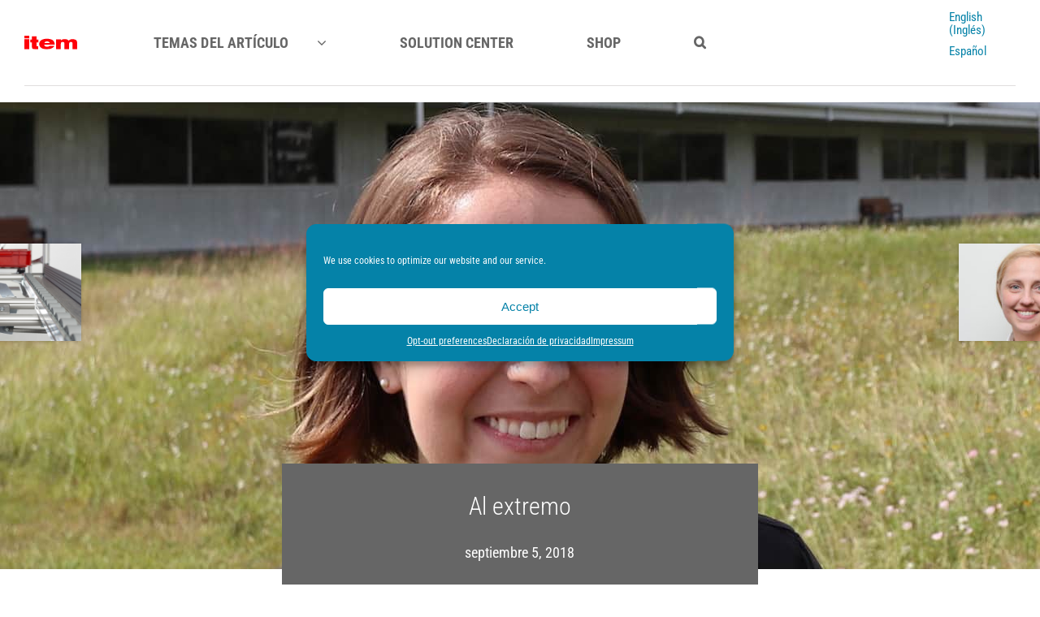

--- FILE ---
content_type: text/html; charset=UTF-8
request_url: https://item24us.news/es/to-the-extreme/
body_size: 28825
content:
<!DOCTYPE html>
<html class="avada-html-layout-wide avada-html-header-position-top avada-is-100-percent-template" lang="es-ES" prefix="og: http://ogp.me/ns# fb: http://ogp.me/ns/fb#" prefix="og: https://ogp.me/ns#">
<head>
	<meta http-equiv="X-UA-Compatible" content="IE=edge" />
	<meta http-equiv="Content-Type" content="text/html; charset=utf-8"/>
	<meta name="viewport" content="width=device-width, initial-scale=1" />
	<link rel="alternate" hreflang="en-us" href="https://item24us.news/to-the-extreme/" />
<link rel="alternate" hreflang="es-es" href="https://item24us.news/es/to-the-extreme/" />
<link rel="alternate" hreflang="x-default" href="https://item24us.news/to-the-extreme/" />

<!-- Optimización en motores de búsqueda por Rank Math PRO -  https://rankmath.com/ -->
<title>Al extremo | item Noticias &amp; Historias</title>
<meta name="description" content="La selección de carrera de Harwood como diseñadora industrial ejemplifica las oportunidades ilimitadas para las mujeres en la fuerza laboral STEM de alta"/>
<meta name="robots" content="follow, index, max-snippet:-1, max-video-preview:-1, max-image-preview:large"/>
<link rel="canonical" href="https://item24us.news/es/to-the-extreme/" />
<meta property="og:locale" content="es_ES" />
<meta property="og:type" content="article" />
<meta property="og:title" content="Al extremo | item Noticias &amp; Historias" />
<meta property="og:description" content="La selección de carrera de Harwood como diseñadora industrial ejemplifica las oportunidades ilimitadas para las mujeres en la fuerza laboral STEM de alta" />
<meta property="og:url" content="https://item24us.news/es/to-the-extreme/" />
<meta property="og:site_name" content="item America - News &amp; Stories" />
<meta property="article:publisher" content="https://www.facebook.com/itemAmerica/" />
<meta property="article:section" content="Estados Unidos" />
<meta property="og:updated_time" content="2020-02-12T12:51:45+00:00" />
<meta property="og:image" content="https://item24us.news/wp-content/uploads/2018/09/Molly_NASA.jpg" />
<meta property="og:image:secure_url" content="https://item24us.news/wp-content/uploads/2018/09/Molly_NASA.jpg" />
<meta property="og:image:width" content="1280" />
<meta property="og:image:height" content="850" />
<meta property="og:image:alt" content="Molly Harwood, Industrial Designer at NASA" />
<meta property="og:image:type" content="image/jpeg" />
<meta property="article:published_time" content="2018-09-05T09:06:58+00:00" />
<meta property="article:modified_time" content="2020-02-12T12:51:45+00:00" />
<meta name="twitter:card" content="summary_large_image" />
<meta name="twitter:title" content="Al extremo | item Noticias &amp; Historias" />
<meta name="twitter:description" content="La selección de carrera de Harwood como diseñadora industrial ejemplifica las oportunidades ilimitadas para las mujeres en la fuerza laboral STEM de alta" />
<meta name="twitter:site" content="@ItemAmerica" />
<meta name="twitter:creator" content="@ItemAmerica" />
<meta name="twitter:image" content="https://item24us.news/wp-content/uploads/2018/09/Molly_NASA.jpg" />
<meta name="twitter:label1" content="Escrito por" />
<meta name="twitter:data1" content="BlogAdminUS" />
<meta name="twitter:label2" content="Tiempo de lectura" />
<meta name="twitter:data2" content="3 minutos" />
<script type="application/ld+json" class="rank-math-schema-pro">{"@context":"https://schema.org","@graph":[{"@type":"Place","@id":"https://item24us.news/es/#place/","address":{"@type":"PostalAddress","streetAddress":"12105 Insurance Way","addressLocality":"Hagerstown,","postalCode":"MD 21740","addressCountry":"USA"}},{"@type":["Corporation","Organization"],"@id":"https://item24us.news/es/#organization/","name":"item America - News &amp; Stories","url":"https://item24us.news","sameAs":["https://www.facebook.com/itemAmerica/","https://twitter.com/ItemAmerica"],"email":"sales@item24.us","address":{"@type":"PostalAddress","streetAddress":"12105 Insurance Way","addressLocality":"Hagerstown,","postalCode":"MD 21740","addressCountry":"USA"},"logo":{"@type":"ImageObject","@id":"https://item24us.news/es/#logo/","url":"https://item24us.news/wp-content/uploads/2017/10/item_America_LOGO_xl.png","contentUrl":"https://item24us.news/wp-content/uploads/2017/10/item_America_LOGO_xl.png","caption":"item America - News &amp; Stories","inLanguage":"es","width":"223","height":"63"},"contactPoint":[{"@type":"ContactPoint","telephone":"+1 800 683 3979","contactType":"customer support"}],"location":{"@id":"https://item24us.news/es/#place/"}},{"@type":"WebSite","@id":"https://item24us.news/es/#website/","url":"https://item24us.news/es/","name":"item America - News &amp; Stories","alternateName":"item America - News &amp; Stories","publisher":{"@id":"https://item24us.news/es/#organization/"},"inLanguage":"es"},{"@type":"ImageObject","@id":"https://item24us.news/wp-content/uploads/2018/09/Molly_NASA.jpg","url":"https://item24us.news/wp-content/uploads/2018/09/Molly_NASA.jpg","width":"1280","height":"850","caption":"Molly Harwood, Industrial Designer at NASA","inLanguage":"es"},{"@type":"WebPage","@id":"https://item24us.news/es/to-the-extreme/#webpage","url":"https://item24us.news/es/to-the-extreme/","name":"Al extremo | item Noticias &amp; Historias","datePublished":"2018-09-05T09:06:58+00:00","dateModified":"2020-02-12T12:51:45+00:00","isPartOf":{"@id":"https://item24us.news/es/#website/"},"primaryImageOfPage":{"@id":"https://item24us.news/wp-content/uploads/2018/09/Molly_NASA.jpg"},"inLanguage":"es"},{"@type":"Person","@id":"https://item24us.news/es/author/blogadminus/","name":"BlogAdminUS","url":"https://item24us.news/es/author/blogadminus/","image":{"@type":"ImageObject","@id":"https://secure.gravatar.com/avatar/37222d80c9047d7c9845234a8ad9b9e2c9e93861224c542046d4e678fc1c2de0?s=96&amp;d=mm&amp;r=g","url":"https://secure.gravatar.com/avatar/37222d80c9047d7c9845234a8ad9b9e2c9e93861224c542046d4e678fc1c2de0?s=96&amp;d=mm&amp;r=g","caption":"BlogAdminUS","inLanguage":"es"},"worksFor":{"@id":"https://item24us.news/es/#organization/"}},{"@type":"BlogPosting","headline":"Al extremo | item Noticias &amp; Historias","datePublished":"2018-09-05T09:06:58+00:00","dateModified":"2020-02-12T12:51:45+00:00","articleSection":"Estados Unidos, Gente, Noticias, Saber como","author":{"@id":"https://item24us.news/es/author/blogadminus/","name":"BlogAdminUS"},"publisher":{"@id":"https://item24us.news/es/#organization/"},"description":"La selecci\u00f3n de carrera de Harwood como dise\u00f1adora industrial ejemplifica las oportunidades ilimitadas para las mujeres en la fuerza laboral STEM de alta","name":"Al extremo | item Noticias &amp; Historias","@id":"https://item24us.news/es/to-the-extreme/#richSnippet","isPartOf":{"@id":"https://item24us.news/es/to-the-extreme/#webpage"},"image":{"@id":"https://item24us.news/wp-content/uploads/2018/09/Molly_NASA.jpg"},"inLanguage":"es","mainEntityOfPage":{"@id":"https://item24us.news/es/to-the-extreme/#webpage"}}]}</script>
<!-- /Plugin Rank Math WordPress SEO -->

<link rel="alternate" type="application/rss+xml" title="item Noticias &amp; Historias &raquo; Feed" href="https://item24us.news/es/feed/" />
<link rel="alternate" type="application/rss+xml" title="item Noticias &amp; Historias &raquo; Feed de los comentarios" href="https://item24us.news/es/comments/feed/" />
		
		
		
				<link rel="alternate" type="application/rss+xml" title="item Noticias &amp; Historias &raquo; Comentario Al extremo del feed" href="https://item24us.news/es/to-the-extreme/feed/" />
<link rel="alternate" title="oEmbed (JSON)" type="application/json+oembed" href="https://item24us.news/es/wp-json/oembed/1.0/embed?url=https%3A%2F%2Fitem24us.news%2Fes%2Fto-the-extreme%2F" />
<link rel="alternate" title="oEmbed (XML)" type="text/xml+oembed" href="https://item24us.news/es/wp-json/oembed/1.0/embed?url=https%3A%2F%2Fitem24us.news%2Fes%2Fto-the-extreme%2F&#038;format=xml" />
					<meta name="description" content="El camino que tomó Molly Harwood desde donde soñaba con trabajar como ilustradora, hasta transformarse en trabajadora como creadora, innovadora y resolutiva de problemas en una frontera extrema es simplemente increíble.
La selección de carrera de Harwood como diseñadora industrial ejemplifica las oportunidades ilimitadas para las mujeres en la fuerza laboral STEM de alta tecnología."/>
				
		<meta property="og:locale" content="es_ES"/>
		<meta property="og:type" content="article"/>
		<meta property="og:site_name" content="item Noticias &amp; Historias"/>
		<meta property="og:title" content="Al extremo | item Noticias &amp; Historias"/>
				<meta property="og:description" content="El camino que tomó Molly Harwood desde donde soñaba con trabajar como ilustradora, hasta transformarse en trabajadora como creadora, innovadora y resolutiva de problemas en una frontera extrema es simplemente increíble.
La selección de carrera de Harwood como diseñadora industrial ejemplifica las oportunidades ilimitadas para las mujeres en la fuerza laboral STEM de alta tecnología."/>
				<meta property="og:url" content="https://item24us.news/es/to-the-extreme/"/>
										<meta property="article:published_time" content="2018-09-05T09:06:58+00:00"/>
							<meta property="article:modified_time" content="2020-02-12T12:51:45+00:00"/>
								<meta name="author" content="BlogAdminUS"/>
								<meta property="og:image" content="https://item24us.news/wp-content/uploads/2018/09/Molly_NASA.jpg"/>
		<meta property="og:image:width" content="1280"/>
		<meta property="og:image:height" content="850"/>
		<meta property="og:image:type" content="image/jpeg"/>
				<style id='wp-img-auto-sizes-contain-inline-css' type='text/css'>
img:is([sizes=auto i],[sizes^="auto," i]){contain-intrinsic-size:3000px 1500px}
/*# sourceURL=wp-img-auto-sizes-contain-inline-css */
</style>
<link rel='stylesheet' id='wpml-legacy-dropdown-click-0-css' href='https://item24us.news/wp-content/plugins/sitepress-multilingual-cms/templates/language-switchers/legacy-dropdown-click/style.min.css?ver=1' type='text/css' media='all' />
<link rel='stylesheet' id='wpml-legacy-horizontal-list-0-css' href='https://item24us.news/wp-content/plugins/sitepress-multilingual-cms/templates/language-switchers/legacy-list-horizontal/style.min.css?ver=1' type='text/css' media='all' />
<link rel='stylesheet' id='wpml-legacy-post-translations-0-css' href='https://item24us.news/wp-content/plugins/sitepress-multilingual-cms/templates/language-switchers/legacy-post-translations/style.min.css?ver=1' type='text/css' media='all' />
<link rel='stylesheet' id='wpml-menu-item-0-css' href='https://item24us.news/wp-content/plugins/sitepress-multilingual-cms/templates/language-switchers/menu-item/style.min.css?ver=1' type='text/css' media='all' />
<link rel='stylesheet' id='cmplz-general-css' href='https://item24us.news/wp-content/plugins/complianz-gdpr/assets/css/cookieblocker.min.css?ver=1765306444' type='text/css' media='all' />
<link rel='stylesheet' id='cms-navigation-style-base-css' href='https://item24us.news/wp-content/plugins/wpml-cms-nav/res/css/cms-navigation-base.css?ver=1.5.6' type='text/css' media='screen' />
<link rel='stylesheet' id='cms-navigation-style-css' href='https://item24us.news/wp-content/plugins/wpml-cms-nav/res/css/cms-navigation.css?ver=1.5.6' type='text/css' media='screen' />
<link rel='stylesheet' id='fusion-dynamic-css-css' href='https://item24us.news/wp-content/uploads/fusion-styles/3419a020d37b12749bc151c9654ab2f4.min.css?ver=3.12.2' type='text/css' media='all' />
<!--n2css--><!--n2js--><script type="text/javascript" id="wpml-cookie-js-extra">
/* <![CDATA[ */
var wpml_cookies = {"wp-wpml_current_language":{"value":"es","expires":1,"path":"/"}};
var wpml_cookies = {"wp-wpml_current_language":{"value":"es","expires":1,"path":"/"}};
//# sourceURL=wpml-cookie-js-extra
/* ]]> */
</script>
<script type="text/javascript" src="https://item24us.news/wp-content/plugins/sitepress-multilingual-cms/res/js/cookies/language-cookie.js?ver=476000" id="wpml-cookie-js" defer="defer" data-wp-strategy="defer"></script>
<script type="text/javascript" src="https://item24us.news/wp-content/plugins/sitepress-multilingual-cms/templates/language-switchers/legacy-dropdown-click/script.min.js?ver=1" id="wpml-legacy-dropdown-click-0-js"></script>
<link rel="https://api.w.org/" href="https://item24us.news/es/wp-json/" /><link rel="alternate" title="JSON" type="application/json" href="https://item24us.news/es/wp-json/wp/v2/posts/2213" /><link rel="EditURI" type="application/rsd+xml" title="RSD" href="https://item24us.news/xmlrpc.php?rsd" />
<meta name="generator" content="WordPress 6.9" />
<link rel='shortlink' href='https://item24us.news/es/?p=2213' />
<meta name="generator" content="WPML ver:4.7.6 stt:1,2;" />
			<style>.cmplz-hidden {
					display: none !important;
				}</style><style type="text/css" id="css-fb-visibility">@media screen and (max-width: 640px){.fusion-no-small-visibility{display:none !important;}body .sm-text-align-center{text-align:center !important;}body .sm-text-align-left{text-align:left !important;}body .sm-text-align-right{text-align:right !important;}body .sm-flex-align-center{justify-content:center !important;}body .sm-flex-align-flex-start{justify-content:flex-start !important;}body .sm-flex-align-flex-end{justify-content:flex-end !important;}body .sm-mx-auto{margin-left:auto !important;margin-right:auto !important;}body .sm-ml-auto{margin-left:auto !important;}body .sm-mr-auto{margin-right:auto !important;}body .fusion-absolute-position-small{position:absolute;top:auto;width:100%;}.awb-sticky.awb-sticky-small{ position: sticky; top: var(--awb-sticky-offset,0); }}@media screen and (min-width: 641px) and (max-width: 1024px){.fusion-no-medium-visibility{display:none !important;}body .md-text-align-center{text-align:center !important;}body .md-text-align-left{text-align:left !important;}body .md-text-align-right{text-align:right !important;}body .md-flex-align-center{justify-content:center !important;}body .md-flex-align-flex-start{justify-content:flex-start !important;}body .md-flex-align-flex-end{justify-content:flex-end !important;}body .md-mx-auto{margin-left:auto !important;margin-right:auto !important;}body .md-ml-auto{margin-left:auto !important;}body .md-mr-auto{margin-right:auto !important;}body .fusion-absolute-position-medium{position:absolute;top:auto;width:100%;}.awb-sticky.awb-sticky-medium{ position: sticky; top: var(--awb-sticky-offset,0); }}@media screen and (min-width: 1025px){.fusion-no-large-visibility{display:none !important;}body .lg-text-align-center{text-align:center !important;}body .lg-text-align-left{text-align:left !important;}body .lg-text-align-right{text-align:right !important;}body .lg-flex-align-center{justify-content:center !important;}body .lg-flex-align-flex-start{justify-content:flex-start !important;}body .lg-flex-align-flex-end{justify-content:flex-end !important;}body .lg-mx-auto{margin-left:auto !important;margin-right:auto !important;}body .lg-ml-auto{margin-left:auto !important;}body .lg-mr-auto{margin-right:auto !important;}body .fusion-absolute-position-large{position:absolute;top:auto;width:100%;}.awb-sticky.awb-sticky-large{ position: sticky; top: var(--awb-sticky-offset,0); }}</style>		<style type="text/css" id="wp-custom-css">
			#wrapper .post-content blockquote, .comment-text blockquote, .fusion-body blockquote, .fusion-pagination .current, .fusion-pagination .page-numbers.current, .pagination .current, .progress-bar-content {
    border-color: #e8381f;
}		</style>
				<script type="text/javascript">
			var doc = document.documentElement;
			doc.setAttribute( 'data-useragent', navigator.userAgent );
		</script>
		<style type="text/css" id="fusion-builder-template-footer-css">.pvc_stats {  
    display: none !important;
}</style><!-- Google Tag Manager -->

<script>(function(w,d,s,l,i){w[l]=w[l]||[];w[l].push({'gtm.start': new Date().getTime(),event:'gtm.js'});var f=d.getElementsByTagName(s)[0],
j=d.createElement(s),dl=l!='dataLayer'?'&l='+l:'';j.async=true;j.src= 'https://www.googletagmanager.com/gtm.js?id='+i+dl;f.parentNode.insertBefore(j,f);
})(window,document,'script','dataLayer','GTM-K8F44MD');</script>

<!-- Google site verification -->

<meta name="google-site-verification" content="google02b85960d0d693f4.html" />
	<script>

(function() {
var zi = document.createElement('script');
zi.type = 'text/javascript';
zi.async = true;
zi.referrerPolicy = 'unsafe-url';
zi.src = 'https://ws.zoominfo.com/pixel/62f68cb3a4cf97008ef6e9f5';
var s = document.getElementsByTagName('script')[0];
s.parentNode.insertBefore(zi, s);
})();

</script><style id='global-styles-inline-css' type='text/css'>
:root{--wp--preset--aspect-ratio--square: 1;--wp--preset--aspect-ratio--4-3: 4/3;--wp--preset--aspect-ratio--3-4: 3/4;--wp--preset--aspect-ratio--3-2: 3/2;--wp--preset--aspect-ratio--2-3: 2/3;--wp--preset--aspect-ratio--16-9: 16/9;--wp--preset--aspect-ratio--9-16: 9/16;--wp--preset--color--black: #000000;--wp--preset--color--cyan-bluish-gray: #abb8c3;--wp--preset--color--white: #ffffff;--wp--preset--color--pale-pink: #f78da7;--wp--preset--color--vivid-red: #cf2e2e;--wp--preset--color--luminous-vivid-orange: #ff6900;--wp--preset--color--luminous-vivid-amber: #fcb900;--wp--preset--color--light-green-cyan: #7bdcb5;--wp--preset--color--vivid-green-cyan: #00d084;--wp--preset--color--pale-cyan-blue: #8ed1fc;--wp--preset--color--vivid-cyan-blue: #0693e3;--wp--preset--color--vivid-purple: #9b51e0;--wp--preset--color--awb-color-1: rgba(255,255,255,1);--wp--preset--color--awb-color-2: rgba(246,246,246,1);--wp--preset--color--awb-color-3: rgba(235,234,234,1);--wp--preset--color--awb-color-4: rgba(224,222,222,1);--wp--preset--color--awb-color-5: rgba(116,116,116,1);--wp--preset--color--awb-color-6: rgba(5,130,168,1);--wp--preset--color--awb-color-7: rgba(102,102,102,1);--wp--preset--color--awb-color-8: rgba(51,51,51,1);--wp--preset--color--awb-color-custom-10: rgba(0,0,0,1);--wp--preset--color--awb-color-custom-11: rgba(229,229,229,1);--wp--preset--color--awb-color-custom-12: rgba(225,7,7,1);--wp--preset--color--awb-color-custom-13: rgba(221,221,221,1);--wp--preset--color--awb-color-custom-14: rgba(235,234,234,0.8);--wp--preset--gradient--vivid-cyan-blue-to-vivid-purple: linear-gradient(135deg,rgb(6,147,227) 0%,rgb(155,81,224) 100%);--wp--preset--gradient--light-green-cyan-to-vivid-green-cyan: linear-gradient(135deg,rgb(122,220,180) 0%,rgb(0,208,130) 100%);--wp--preset--gradient--luminous-vivid-amber-to-luminous-vivid-orange: linear-gradient(135deg,rgb(252,185,0) 0%,rgb(255,105,0) 100%);--wp--preset--gradient--luminous-vivid-orange-to-vivid-red: linear-gradient(135deg,rgb(255,105,0) 0%,rgb(207,46,46) 100%);--wp--preset--gradient--very-light-gray-to-cyan-bluish-gray: linear-gradient(135deg,rgb(238,238,238) 0%,rgb(169,184,195) 100%);--wp--preset--gradient--cool-to-warm-spectrum: linear-gradient(135deg,rgb(74,234,220) 0%,rgb(151,120,209) 20%,rgb(207,42,186) 40%,rgb(238,44,130) 60%,rgb(251,105,98) 80%,rgb(254,248,76) 100%);--wp--preset--gradient--blush-light-purple: linear-gradient(135deg,rgb(255,206,236) 0%,rgb(152,150,240) 100%);--wp--preset--gradient--blush-bordeaux: linear-gradient(135deg,rgb(254,205,165) 0%,rgb(254,45,45) 50%,rgb(107,0,62) 100%);--wp--preset--gradient--luminous-dusk: linear-gradient(135deg,rgb(255,203,112) 0%,rgb(199,81,192) 50%,rgb(65,88,208) 100%);--wp--preset--gradient--pale-ocean: linear-gradient(135deg,rgb(255,245,203) 0%,rgb(182,227,212) 50%,rgb(51,167,181) 100%);--wp--preset--gradient--electric-grass: linear-gradient(135deg,rgb(202,248,128) 0%,rgb(113,206,126) 100%);--wp--preset--gradient--midnight: linear-gradient(135deg,rgb(2,3,129) 0%,rgb(40,116,252) 100%);--wp--preset--font-size--small: 11.25px;--wp--preset--font-size--medium: 20px;--wp--preset--font-size--large: 22.5px;--wp--preset--font-size--x-large: 42px;--wp--preset--font-size--normal: 15px;--wp--preset--font-size--xlarge: 30px;--wp--preset--font-size--huge: 45px;--wp--preset--spacing--20: 0.44rem;--wp--preset--spacing--30: 0.67rem;--wp--preset--spacing--40: 1rem;--wp--preset--spacing--50: 1.5rem;--wp--preset--spacing--60: 2.25rem;--wp--preset--spacing--70: 3.38rem;--wp--preset--spacing--80: 5.06rem;--wp--preset--shadow--natural: 6px 6px 9px rgba(0, 0, 0, 0.2);--wp--preset--shadow--deep: 12px 12px 50px rgba(0, 0, 0, 0.4);--wp--preset--shadow--sharp: 6px 6px 0px rgba(0, 0, 0, 0.2);--wp--preset--shadow--outlined: 6px 6px 0px -3px rgb(255, 255, 255), 6px 6px rgb(0, 0, 0);--wp--preset--shadow--crisp: 6px 6px 0px rgb(0, 0, 0);}:where(.is-layout-flex){gap: 0.5em;}:where(.is-layout-grid){gap: 0.5em;}body .is-layout-flex{display: flex;}.is-layout-flex{flex-wrap: wrap;align-items: center;}.is-layout-flex > :is(*, div){margin: 0;}body .is-layout-grid{display: grid;}.is-layout-grid > :is(*, div){margin: 0;}:where(.wp-block-columns.is-layout-flex){gap: 2em;}:where(.wp-block-columns.is-layout-grid){gap: 2em;}:where(.wp-block-post-template.is-layout-flex){gap: 1.25em;}:where(.wp-block-post-template.is-layout-grid){gap: 1.25em;}.has-black-color{color: var(--wp--preset--color--black) !important;}.has-cyan-bluish-gray-color{color: var(--wp--preset--color--cyan-bluish-gray) !important;}.has-white-color{color: var(--wp--preset--color--white) !important;}.has-pale-pink-color{color: var(--wp--preset--color--pale-pink) !important;}.has-vivid-red-color{color: var(--wp--preset--color--vivid-red) !important;}.has-luminous-vivid-orange-color{color: var(--wp--preset--color--luminous-vivid-orange) !important;}.has-luminous-vivid-amber-color{color: var(--wp--preset--color--luminous-vivid-amber) !important;}.has-light-green-cyan-color{color: var(--wp--preset--color--light-green-cyan) !important;}.has-vivid-green-cyan-color{color: var(--wp--preset--color--vivid-green-cyan) !important;}.has-pale-cyan-blue-color{color: var(--wp--preset--color--pale-cyan-blue) !important;}.has-vivid-cyan-blue-color{color: var(--wp--preset--color--vivid-cyan-blue) !important;}.has-vivid-purple-color{color: var(--wp--preset--color--vivid-purple) !important;}.has-black-background-color{background-color: var(--wp--preset--color--black) !important;}.has-cyan-bluish-gray-background-color{background-color: var(--wp--preset--color--cyan-bluish-gray) !important;}.has-white-background-color{background-color: var(--wp--preset--color--white) !important;}.has-pale-pink-background-color{background-color: var(--wp--preset--color--pale-pink) !important;}.has-vivid-red-background-color{background-color: var(--wp--preset--color--vivid-red) !important;}.has-luminous-vivid-orange-background-color{background-color: var(--wp--preset--color--luminous-vivid-orange) !important;}.has-luminous-vivid-amber-background-color{background-color: var(--wp--preset--color--luminous-vivid-amber) !important;}.has-light-green-cyan-background-color{background-color: var(--wp--preset--color--light-green-cyan) !important;}.has-vivid-green-cyan-background-color{background-color: var(--wp--preset--color--vivid-green-cyan) !important;}.has-pale-cyan-blue-background-color{background-color: var(--wp--preset--color--pale-cyan-blue) !important;}.has-vivid-cyan-blue-background-color{background-color: var(--wp--preset--color--vivid-cyan-blue) !important;}.has-vivid-purple-background-color{background-color: var(--wp--preset--color--vivid-purple) !important;}.has-black-border-color{border-color: var(--wp--preset--color--black) !important;}.has-cyan-bluish-gray-border-color{border-color: var(--wp--preset--color--cyan-bluish-gray) !important;}.has-white-border-color{border-color: var(--wp--preset--color--white) !important;}.has-pale-pink-border-color{border-color: var(--wp--preset--color--pale-pink) !important;}.has-vivid-red-border-color{border-color: var(--wp--preset--color--vivid-red) !important;}.has-luminous-vivid-orange-border-color{border-color: var(--wp--preset--color--luminous-vivid-orange) !important;}.has-luminous-vivid-amber-border-color{border-color: var(--wp--preset--color--luminous-vivid-amber) !important;}.has-light-green-cyan-border-color{border-color: var(--wp--preset--color--light-green-cyan) !important;}.has-vivid-green-cyan-border-color{border-color: var(--wp--preset--color--vivid-green-cyan) !important;}.has-pale-cyan-blue-border-color{border-color: var(--wp--preset--color--pale-cyan-blue) !important;}.has-vivid-cyan-blue-border-color{border-color: var(--wp--preset--color--vivid-cyan-blue) !important;}.has-vivid-purple-border-color{border-color: var(--wp--preset--color--vivid-purple) !important;}.has-vivid-cyan-blue-to-vivid-purple-gradient-background{background: var(--wp--preset--gradient--vivid-cyan-blue-to-vivid-purple) !important;}.has-light-green-cyan-to-vivid-green-cyan-gradient-background{background: var(--wp--preset--gradient--light-green-cyan-to-vivid-green-cyan) !important;}.has-luminous-vivid-amber-to-luminous-vivid-orange-gradient-background{background: var(--wp--preset--gradient--luminous-vivid-amber-to-luminous-vivid-orange) !important;}.has-luminous-vivid-orange-to-vivid-red-gradient-background{background: var(--wp--preset--gradient--luminous-vivid-orange-to-vivid-red) !important;}.has-very-light-gray-to-cyan-bluish-gray-gradient-background{background: var(--wp--preset--gradient--very-light-gray-to-cyan-bluish-gray) !important;}.has-cool-to-warm-spectrum-gradient-background{background: var(--wp--preset--gradient--cool-to-warm-spectrum) !important;}.has-blush-light-purple-gradient-background{background: var(--wp--preset--gradient--blush-light-purple) !important;}.has-blush-bordeaux-gradient-background{background: var(--wp--preset--gradient--blush-bordeaux) !important;}.has-luminous-dusk-gradient-background{background: var(--wp--preset--gradient--luminous-dusk) !important;}.has-pale-ocean-gradient-background{background: var(--wp--preset--gradient--pale-ocean) !important;}.has-electric-grass-gradient-background{background: var(--wp--preset--gradient--electric-grass) !important;}.has-midnight-gradient-background{background: var(--wp--preset--gradient--midnight) !important;}.has-small-font-size{font-size: var(--wp--preset--font-size--small) !important;}.has-medium-font-size{font-size: var(--wp--preset--font-size--medium) !important;}.has-large-font-size{font-size: var(--wp--preset--font-size--large) !important;}.has-x-large-font-size{font-size: var(--wp--preset--font-size--x-large) !important;}
/*# sourceURL=global-styles-inline-css */
</style>
</head>

<body class="wp-singular post-template-default single single-post postid-2213 single-format-standard wp-theme-Avada wp-child-theme-Avada-Child-Theme fusion-image-hovers fusion-pagination-sizing fusion-button_type-flat fusion-button_span-no fusion-button_gradient-linear avada-image-rollover-circle-yes avada-image-rollover-yes avada-image-rollover-direction-fade fusion-has-button-gradient fusion-body ltr fusion-sticky-header no-mobile-sticky-header no-mobile-slidingbar fusion-disable-outline fusion-sub-menu-fade mobile-logo-pos-left layout-wide-mode avada-has-boxed-modal-shadow-medium layout-scroll-offset-full fusion-top-header menu-text-align-center mobile-menu-design-modern fusion-show-pagination-text fusion-header-layout-v4 avada-responsive avada-footer-fx-none avada-menu-highlight-style-arrow fusion-search-form-classic fusion-main-menu-search-overlay fusion-avatar-square avada-sticky-shrinkage avada-dropdown-styles avada-blog-layout-grid avada-blog-archive-layout-grid avada-header-shadow-yes avada-menu-icon-position-left avada-has-megamenu-shadow avada-has-mainmenu-dropdown-divider avada-has-main-nav-search-icon avada-has-breadcrumb-mobile-hidden avada-has-titlebar-hide avada-has-pagination-padding avada-flyout-menu-direction-fade avada-ec-views-v1" data-awb-post-id="2213">
	<!-- Google Tag Manager -->
<script>(function(w,d,s,l,i){w[l]=w[l]||[];w[l].push({'gtm.start':
new Date().getTime(),event:'gtm.js'});var f=d.getElementsByTagName(s)[0],
j=d.createElement(s),dl=l!='dataLayer'?'&l='+l:'';j.async=true;j.src=
'https://www.googletagmanager.com/gtm.js?id='+i+dl;f.parentNode.insertBefore(j,f);
})(window,document,'script','dataLayer','GTM-K8F44MD');</script>
<!-- End Google Tag Manager -->	<a class="skip-link screen-reader-text" href="#content">Skip to content</a>

	<div id="boxed-wrapper">
		
		<div id="wrapper" class="fusion-wrapper">
			<div id="home" style="position:relative;top:-1px;"></div>
												<div class="fusion-tb-header"><div class="fusion-fullwidth fullwidth-box fusion-builder-row-1 fusion-flex-container has-pattern-background has-mask-background hundred-percent-fullwidth non-hundred-percent-height-scrolling fusion-no-small-visibility fusion-no-medium-visibility fusion-sticky-container fusion-custom-z-index" style="--awb-border-sizes-top:0px;--awb-border-sizes-bottom:0px;--awb-border-sizes-left:0px;--awb-border-sizes-right:0px;--awb-border-color:var(--awb-color1);--awb-border-radius-top-left:0px;--awb-border-radius-top-right:0px;--awb-border-radius-bottom-right:0px;--awb-border-radius-bottom-left:0px;--awb-z-index:152;--awb-padding-top:0px;--awb-padding-right:30px;--awb-padding-bottom:0px;--awb-padding-left:30px;--awb-padding-top-small:20px;--awb-padding-bottom-small:20px;--awb-margin-top:0px;--awb-margin-bottom:0px;--awb-background-color:#ffffff;--awb-flex-wrap:wrap;" data-transition-offset="0" data-sticky-offset="0" data-scroll-offset="0" data-sticky-small-visibility="1" data-sticky-medium-visibility="1" data-sticky-large-visibility="1" ><div class="fusion-builder-row fusion-row fusion-flex-align-items-stretch fusion-flex-content-wrap" style="width:102% !important;max-width:102% !important;margin-left: calc(-2% / 2 );margin-right: calc(-2% / 2 );"><div class="fusion-layout-column fusion_builder_column fusion-builder-column-0 fusion-flex-column" style="--awb-padding-right:35px;--awb-bg-size:cover;--awb-width-large:10%;--awb-margin-top-large:0px;--awb-spacing-right-large:9.8%;--awb-margin-bottom-large:0px;--awb-spacing-left-large:9.8%;--awb-width-medium:100%;--awb-order-medium:0;--awb-spacing-right-medium:0.98%;--awb-spacing-left-medium:0.98%;--awb-width-small:50%;--awb-order-small:0;--awb-spacing-right-small:1.96%;--awb-spacing-left-small:1.96%;" data-scroll-devices="small-visibility,medium-visibility,large-visibility"><div class="fusion-column-wrapper fusion-column-has-shadow fusion-flex-justify-content-center fusion-content-layout-column"><div class="fusion-image-element " style="--awb-max-width:260px;--awb-caption-title-font-family:var(--h2_typography-font-family);--awb-caption-title-font-weight:var(--h2_typography-font-weight);--awb-caption-title-font-style:var(--h2_typography-font-style);--awb-caption-title-size:var(--h2_typography-font-size);--awb-caption-title-transform:var(--h2_typography-text-transform);--awb-caption-title-line-height:var(--h2_typography-line-height);--awb-caption-title-letter-spacing:var(--h2_typography-letter-spacing);"><span class=" fusion-imageframe imageframe-none imageframe-1 hover-type-none"><a class="fusion-no-lightbox" href="https://item24us.news/es/" target="_self"><img decoding="async" alt="Item noticias &amp; historias" src="[data-uri]" data-orig-src="https://item24brasil.com/wp-content/uploads/2023/10/Item_logo.svg" class="lazyload img-responsive wp-image-10072" title="Al extremo 9"></a></span></div></div></div><div class="fusion-layout-column fusion_builder_column fusion-builder-column-1 fusion-flex-column" style="--awb-bg-size:cover;--awb-width-large:80%;--awb-margin-top-large:0px;--awb-spacing-right-large:1.225%;--awb-margin-bottom-large:0px;--awb-spacing-left-large:1.225%;--awb-width-medium:100%;--awb-order-medium:0;--awb-spacing-right-medium:0.98%;--awb-spacing-left-medium:0.98%;--awb-width-small:50%;--awb-order-small:0;--awb-spacing-right-small:1.96%;--awb-spacing-left-small:1.96%;" data-scroll-devices="small-visibility,medium-visibility,large-visibility"><div class="fusion-column-wrapper fusion-column-has-shadow fusion-flex-justify-content-flex-start fusion-content-layout-row fusion-flex-align-items-center"><nav class="awb-menu awb-menu_row awb-menu_em-click mobile-mode-collapse-to-button awb-menu_icons-left awb-menu_dc-yes mobile-trigger-fullwidth-off awb-menu_mobile-toggle awb-menu_indent-left close-on-outer-click-yes mobile-size-full-absolute loading mega-menu-loading awb-menu_desktop awb-menu_arrows-main awb-menu_dropdown awb-menu_expand-right awb-menu_transition-slide_up fusion-no-small-visibility fusion-no-medium-visibility" style="--awb-font-size:18px;--awb-line-height:1.2;--awb-text-transform:none;--awb-min-height:100px;--awb-border-radius-top-left:0px;--awb-border-radius-top-right:0px;--awb-border-radius-bottom-right:0px;--awb-border-radius-bottom-left:0px;--awb-gap:20px;--awb-justify-content:flex-end;--awb-items-padding-top:0px;--awb-items-padding-right:35px;--awb-items-padding-bottom:0px;--awb-items-padding-left:35px;--awb-border-top:0px;--awb-border-right:0px;--awb-border-bottom:0px;--awb-border-left:0px;--awb-color:var(--awb-color7);--awb-letter-spacing:0.0005em;--awb-active-color:#0582a8;--awb-submenu-border-radius-top-left:6px;--awb-submenu-border-radius-top-right:6px;--awb-submenu-border-radius-bottom-right:6px;--awb-submenu-border-radius-bottom-left:6px;--awb-arrows-size-height:23px;--awb-main-justify-content:flex-start;--awb-justify-title:flex-start;--awb-mobile-justify:flex-start;--awb-mobile-caret-left:auto;--awb-mobile-caret-right:0;--awb-box-shadow: 3px 10px 0px rgba(48,45,41,0.2);;--awb-fusion-font-family-typography:&quot;Roboto Condensed&quot;;--awb-fusion-font-style-typography:normal;--awb-fusion-font-weight-typography:700;--awb-fusion-font-family-submenu-typography:inherit;--awb-fusion-font-style-submenu-typography:normal;--awb-fusion-font-weight-submenu-typography:400;--awb-fusion-font-family-mobile-typography:inherit;--awb-fusion-font-style-mobile-typography:normal;--awb-fusion-font-weight-mobile-typography:400;" aria-label="Top Menu_2025_ES" data-breakpoint="640" data-count="0" data-transition-type="center" data-transition-time="300" data-expand="right"><div class="awb-menu__search-overlay">		<form role="search" class="searchform fusion-search-form  fusion-search-form-classic" method="get" action="https://item24us.news/es/">
			<div class="fusion-search-form-content">

				
				<div class="fusion-search-field search-field">
					<label><span class="screen-reader-text">Search for:</span>
													<input type="search" value="" name="s" class="s" placeholder="Search..." required aria-required="true" aria-label="Search..."/>
											</label>
				</div>
				<div class="fusion-search-button search-button">
					<input type="submit" class="fusion-search-submit searchsubmit" aria-label="Search" value="&#xf002;" />
									</div>

				
			</div>


			
		</form>
		<div class="fusion-search-spacer"></div><a href="#" role="button" aria-label="Close Search" class="fusion-close-search"></a></div><button type="button" class="awb-menu__m-toggle awb-menu__m-toggle_no-text" aria-expanded="false" aria-controls="menu-top-menu_2025_es"><span class="awb-menu__m-toggle-inner"><span class="collapsed-nav-text"><span class="screen-reader-text">Toggle Navigation</span></span><span class="awb-menu__m-collapse-icon awb-menu__m-collapse-icon_no-text"><span class="awb-menu__m-collapse-icon-open awb-menu__m-collapse-icon-open_no-text fa-bars fas"></span><span class="awb-menu__m-collapse-icon-close awb-menu__m-collapse-icon-close_no-text fa-times fas"></span></span></span></button><ul id="menu-top-menu_2025_es" class="fusion-menu awb-menu__main-ul awb-menu__main-ul_row"><li  id="menu-item-9169"  class="menu-item menu-item-type-custom menu-item-object-custom menu-item-has-children menu-item-9169 awb-menu__li awb-menu__main-li awb-menu__main-li_regular awb-menu__main-li_with-main-arrow awb-menu__main-li_with-arrow"  data-item-id="9169"><span class="awb-menu__main-background-default awb-menu__main-background-default_center"></span><span class="awb-menu__main-background-active awb-menu__main-background-active_center"></span><a  href="#" class="awb-menu__main-a awb-menu__main-a_regular"><span class="menu-text">TEMAS DEL ARTÍCULO</span></a><button type="button" aria-label="Open submenu of TEMAS DEL ARTÍCULO" aria-expanded="false" class="awb-menu__open-nav-submenu_mobile awb-menu__open-nav-submenu_click awb-menu__open-nav-submenu_main awb-menu__megamenu_no_children"></button><div class="awb-menu__mega-wrap" id="awb-mega-menu-9302" data-width="site_width" style="--awb-megamenu-width:var(--site_width)"><div class="fusion-fullwidth fullwidth-box fusion-builder-row-1-1 fusion-flex-container has-pattern-background has-mask-background megamenu_pop nonhundred-percent-fullwidth non-hundred-percent-height-scrolling" style="--link_color: var(--awb-color8);--awb-border-radius-top-left:2px;--awb-border-radius-top-right:2px;--awb-border-radius-bottom-right:2px;--awb-border-radius-bottom-left:2px;--awb-overflow:hidden;--awb-padding-top:20px;--awb-padding-right:40px;--awb-padding-bottom:20px;--awb-padding-left:40px;--awb-margin-top:1px;--awb-background-color:var(--awb-color1);--awb-flex-wrap:wrap;--awb-box-shadow:2px 2px 3px 3px #878787;" ><div class="fusion-builder-row fusion-row fusion-flex-align-items-flex-start fusion-flex-content-wrap" style="max-width:1040px;margin-left: calc(-4% / 2 );margin-right: calc(-4% / 2 );"><div class="fusion-layout-column fusion_builder_column fusion-builder-column-2 fusion_builder_column_1_4 1_4 fusion-flex-column" style="--awb-bg-size:cover;--awb-width-large:25%;--awb-margin-top-large:0px;--awb-spacing-right-large:7.68%;--awb-margin-bottom-large:20px;--awb-spacing-left-large:7.68%;--awb-width-medium:100%;--awb-order-medium:0;--awb-spacing-right-medium:1.92%;--awb-spacing-left-medium:1.92%;--awb-width-small:100%;--awb-order-small:0;--awb-spacing-right-small:1.92%;--awb-spacing-left-small:1.92%;"><div class="fusion-column-wrapper fusion-column-has-shadow fusion-flex-justify-content-flex-start fusion-content-layout-column"><div class="fusion-text fusion-text-1"><p><img decoding="async" class="lazyload alignleft wp-image-9235 size-full" style="margin-right: 25px; margin-bottom: 20px;" src="data:image/svg+xml,%3Csvg%20xmlns%3D%27http%3A%2F%2Fwww.w3.org%2F2000%2Fsvg%27%20width%3D%2750%27%20height%3D%2750%27%20viewBox%3D%270%200%2050%2050%27%3E%3Crect%20width%3D%2750%27%20height%3D%2750%27%20fill-opacity%3D%220%22%2F%3E%3C%2Fsvg%3E" data-orig-src="https://item24us.news/wp-content/uploads/2025/07/icon_lps.svg" alt="Lean production" width="50" height="50" title="Al extremo 1"><a class="nav-topic" title="Producción Lean" href="https://item24us.news/es/produccion-lean/" target="_blank" rel="noopener">Producción<br />
Lean</a></p>
</div></div></div><div class="fusion-layout-column fusion_builder_column fusion-builder-column-3 fusion_builder_column_1_4 1_4 fusion-flex-column" style="--awb-bg-size:cover;--awb-width-large:25%;--awb-margin-top-large:0px;--awb-spacing-right-large:7.68%;--awb-margin-bottom-large:20px;--awb-spacing-left-large:7.68%;--awb-width-medium:100%;--awb-order-medium:0;--awb-spacing-right-medium:1.92%;--awb-spacing-left-medium:1.92%;--awb-width-small:100%;--awb-order-small:0;--awb-spacing-right-small:1.92%;--awb-spacing-left-small:1.92%;"><div class="fusion-column-wrapper fusion-column-has-shadow fusion-flex-justify-content-flex-start fusion-content-layout-column"><div class="fusion-text fusion-text-2"><p><img decoding="async" class="lazyload wp-image-9258 size-full alignleft" style="margin-right: 25px; margin-bottom: 20px;" src="data:image/svg+xml,%3Csvg%20xmlns%3D%27http%3A%2F%2Fwww.w3.org%2F2000%2Fsvg%27%20width%3D%2750%27%20height%3D%2750%27%20viewBox%3D%270%200%2050%2050%27%3E%3Crect%20width%3D%2750%27%20height%3D%2750%27%20fill-opacity%3D%220%22%2F%3E%3C%2Fsvg%3E" data-orig-src="https://item24us.news/wp-content/uploads/2025/07/icon_projectviewer.svg" alt="Item noticias &amp; historias" width="50" height="50" title="Al extremo 2"><a class="nav-topic" title="Digitalización en Ingeniería" href="https://item24us.news/es/digitalizacion-en-ingenieria/" target="_blank" rel="noopener">Digitalización<br />
en Ingeniería</a></p>
</div></div></div><div class="fusion-layout-column fusion_builder_column fusion-builder-column-4 fusion_builder_column_1_4 1_4 fusion-flex-column" style="--awb-bg-size:cover;--awb-width-large:25%;--awb-margin-top-large:0px;--awb-spacing-right-large:7.68%;--awb-margin-bottom-large:20px;--awb-spacing-left-large:7.68%;--awb-width-medium:100%;--awb-order-medium:0;--awb-spacing-right-medium:1.92%;--awb-spacing-left-medium:1.92%;--awb-width-small:100%;--awb-order-small:0;--awb-spacing-right-small:1.92%;--awb-spacing-left-small:1.92%;"><div class="fusion-column-wrapper fusion-column-has-shadow fusion-flex-justify-content-flex-start fusion-content-layout-column"><div class="fusion-text fusion-text-3"><p><img decoding="async" class="lazyload wp-image-9258 size-full alignleft" style="margin-right: 25px; margin-bottom: 20px;" src="data:image/svg+xml,%3Csvg%20xmlns%3D%27http%3A%2F%2Fwww.w3.org%2F2000%2Fsvg%27%20width%3D%2750%27%20height%3D%2750%27%20viewBox%3D%270%200%2050%2050%27%3E%3Crect%20width%3D%2750%27%20height%3D%2750%27%20fill-opacity%3D%220%22%2F%3E%3C%2Fsvg%3E" data-orig-src="https://item24us.news/wp-content/uploads/2025/07/icon_automation.svg" alt="Item noticias &amp; historias" width="50" height="50" title="Al extremo 3"><a class="nav-topic" title="Soluciones de la Industria" href="https://item24us.news/es/soluciones-de-la-industria/ target=" rel="noopener">Soluciones de la<br />
Industria</a></p>
</div></div></div><div class="fusion-layout-column fusion_builder_column fusion-builder-column-5 fusion_builder_column_1_4 1_4 fusion-flex-column" style="--awb-bg-size:cover;--awb-width-large:25%;--awb-margin-top-large:0px;--awb-spacing-right-large:7.68%;--awb-margin-bottom-large:20px;--awb-spacing-left-large:7.68%;--awb-width-medium:100%;--awb-order-medium:0;--awb-spacing-right-medium:1.92%;--awb-spacing-left-medium:1.92%;--awb-width-small:100%;--awb-order-small:0;--awb-spacing-right-small:1.92%;--awb-spacing-left-small:1.92%;"><div class="fusion-column-wrapper fusion-column-has-shadow fusion-flex-justify-content-flex-start fusion-content-layout-column"><div class="fusion-text fusion-text-4"><p><img decoding="async" class="lazyload alignleft wp-image-9206 " style="margin-right: 25px; margin-bottom: 20px;" src="[data-uri]" data-orig-src="https://item24us.news/wp-content/uploads/2025/07/icon-foerderbandtechnik_V2.svg" alt="Item noticias &amp; historias" width="50px" title="Al extremo 4"><a class="nav-topic" title="Tendencias de Manufactura" href="https://item24us.news/es/tendencias-de-manufactura/" target="_blank" rel="noopener">Tendencias de<br />
Manufactura</a></p>
</div></div></div><div class="fusion-layout-column fusion_builder_column fusion-builder-column-6 fusion_builder_column_1_4 1_4 fusion-flex-column" style="--awb-bg-size:cover;--awb-width-large:25%;--awb-margin-top-large:0px;--awb-spacing-right-large:7.68%;--awb-margin-bottom-large:20px;--awb-spacing-left-large:7.68%;--awb-width-medium:100%;--awb-order-medium:0;--awb-spacing-right-medium:1.92%;--awb-spacing-left-medium:1.92%;--awb-width-small:100%;--awb-order-small:0;--awb-spacing-right-small:1.92%;--awb-spacing-left-small:1.92%;"><div class="fusion-column-wrapper fusion-column-has-shadow fusion-flex-justify-content-flex-start fusion-content-layout-column"><div class="fusion-text fusion-text-5"><p><img decoding="async" class="lazyload wp-image-9264 alignleft" style="margin-right: 25px; margin-bottom: 20px;" src="[data-uri]" data-orig-src="https://item24us.news/wp-content/uploads/2025/07/icon_robotik-anwendungen.svg" alt="Item noticias &amp; historias" width="50" title="Al extremo 5"><a class="nav-topic" title="Aplicaciones robóticas" href="https://item24us.news/es/aplicaciones-roboticas/" target="_blank" rel="noopener">Aplicaciones<br />
robóticas</a></p>
</div></div></div><div class="fusion-layout-column fusion_builder_column fusion-builder-column-7 fusion_builder_column_1_4 1_4 fusion-flex-column" style="--awb-bg-size:cover;--awb-width-large:25%;--awb-margin-top-large:0px;--awb-spacing-right-large:7.68%;--awb-margin-bottom-large:20px;--awb-spacing-left-large:7.68%;--awb-width-medium:100%;--awb-order-medium:0;--awb-spacing-right-medium:1.92%;--awb-spacing-left-medium:1.92%;--awb-width-small:100%;--awb-order-small:0;--awb-spacing-right-small:1.92%;--awb-spacing-left-small:1.92%;"><div class="fusion-column-wrapper fusion-column-has-shadow fusion-flex-justify-content-flex-start fusion-content-layout-column"><div class="fusion-text fusion-text-6"><p><img decoding="async" class="lazyload alignleft wp-image-9206 " style="margin-right: 25px; margin-bottom: 20px;" src="[data-uri]" data-orig-src="https://item24us.news/wp-content/uploads/2025/07/Icon_item_Anwendung_Arbeitsplatzsysteme_grey.svg" alt="Item noticias &amp; historias" width="50px" title="Al extremo 6"><a class="nav-topic" title="Mesas de Trabajo" href="https://item24us.news/es/mesas-de-trabajo-industriales/" target="_blank" rel="noopener">Mesas<br />
de Trabajo</a></p>
</div></div></div><div class="fusion-layout-column fusion_builder_column fusion-builder-column-8 fusion_builder_column_1_4 1_4 fusion-flex-column" style="--awb-bg-size:cover;--awb-width-large:25%;--awb-margin-top-large:0px;--awb-spacing-right-large:7.68%;--awb-margin-bottom-large:20px;--awb-spacing-left-large:7.68%;--awb-width-medium:100%;--awb-order-medium:0;--awb-spacing-right-medium:1.92%;--awb-spacing-left-medium:1.92%;--awb-width-small:100%;--awb-order-small:0;--awb-spacing-right-small:1.92%;--awb-spacing-left-small:1.92%;"><div class="fusion-column-wrapper fusion-column-has-shadow fusion-flex-justify-content-flex-start fusion-content-layout-column"><div class="fusion-text fusion-text-7"><p><img decoding="async" class="lazyload alignleft wp-image-9206 " style="margin-right: 25px; margin-bottom: 20px;" src="[data-uri]" data-orig-src="https://item24us.news/wp-content/uploads/2025/07/Icon_item_Lean_grey.svg" alt="Item noticias &amp; historias" width="50px" title="Al extremo 7"><a class="nav-topic" title="Lego para Ingenieros" href="https://item24us.news/es/lego-para-ingenieros/" target="_blank" rel="noopener">Lego para<br />
Ingenieros</a></p>
</div></div></div><div class="fusion-layout-column fusion_builder_column fusion-builder-column-9 fusion_builder_column_1_4 1_4 fusion-flex-column" style="--awb-bg-size:cover;--awb-width-large:25%;--awb-margin-top-large:0px;--awb-spacing-right-large:7.68%;--awb-margin-bottom-large:20px;--awb-spacing-left-large:7.68%;--awb-width-medium:100%;--awb-order-medium:0;--awb-spacing-right-medium:1.92%;--awb-spacing-left-medium:1.92%;--awb-width-small:100%;--awb-order-small:0;--awb-spacing-right-small:1.92%;--awb-spacing-left-small:1.92%;"><div class="fusion-column-wrapper fusion-column-has-shadow fusion-flex-justify-content-flex-start fusion-content-layout-column"><div class="fusion-text fusion-text-8"><p><img decoding="async" class="lazyload alignleft wp-image-9206 " style="margin-right: 25px; margin-bottom: 20px;" src="[data-uri]" data-orig-src="https://item24us.news/wp-content/uploads/2025/07/icon_partner.svg" alt="Item noticias &amp; historias" width="50px" title="Al extremo 8"><a class="nav-topic" title="Casos de Éxitos" href="https://item24us.news/es/casos-de-exitos/" target="_blank" rel="noopener">Casos de<br />
Éxitos</a></p>
</div></div></div></div></div>
</div></li><li  id="menu-item-9170"  class="menu-item menu-item-type-custom menu-item-object-custom menu-item-9170 awb-menu__li awb-menu__main-li awb-menu__main-li_regular"  data-item-id="9170"><span class="awb-menu__main-background-default awb-menu__main-background-default_center"></span><span class="awb-menu__main-background-active awb-menu__main-background-active_center"></span><a target="_blank" rel="noopener noreferrer" href="https://www.item24.online/es/" class="awb-menu__main-a awb-menu__main-a_regular"><span class="menu-text">SOLUTION CENTER</span></a></li><li  id="menu-item-9171"  class="menu-item menu-item-type-custom menu-item-object-custom menu-item-9171 awb-menu__li awb-menu__main-li awb-menu__main-li_regular"  data-item-id="9171"><span class="awb-menu__main-background-default awb-menu__main-background-default_center"></span><span class="awb-menu__main-background-active awb-menu__main-background-active_center"></span><a href="https://www.item24.com/es-us" class="awb-menu__main-a awb-menu__main-a_regular" target="_blank" rel="noopener"><span class="menu-text">SHOP</span></a></li><li  id="menu-item-9172"  class="menu-item menu-item-type-custom menu-item-object-custom custom-menu-search awb-menu__li_search-overlay menu-item-9172 awb-menu__li awb-menu__main-li awb-menu__main-li_regular"  data-item-id="9172"><span class="awb-menu__main-background-default awb-menu__main-background-default_center"></span><span class="awb-menu__main-background-active awb-menu__main-background-active_center"></span><a class="awb-menu__main-a awb-menu__main-a_regular fusion-main-menu-icon awb-menu__overlay-search-trigger trigger-overlay" href="#" aria-label="BUSCAR" data-title="BUSCAR" title="BUSCAR" role="button" aria-expanded="false"></a><div class="awb-menu__search-inline awb-menu__search-inline_no-desktop">		<form role="search" class="searchform fusion-search-form  fusion-search-form-classic" method="get" action="https://item24us.news/es/">
			<div class="fusion-search-form-content">

				
				<div class="fusion-search-field search-field">
					<label><span class="screen-reader-text">Search for:</span>
													<input type="search" value="" name="s" class="s" placeholder="Search..." required aria-required="true" aria-label="Search..."/>
											</label>
				</div>
				<div class="fusion-search-button search-button">
					<input type="submit" class="fusion-search-submit searchsubmit" aria-label="Search" value="&#xf002;" />
									</div>

				
			</div>


			
		</form>
		<div class="fusion-search-spacer"></div><a href="#" role="button" aria-label="Close Search" class="fusion-close-search"></a></div></li></ul></nav></div></div><div class="fusion-layout-column fusion_builder_column fusion-builder-column-10 fusion-flex-column fusion-flex-align-self-flex-start" style="--awb-bg-size:cover;--awb-width-large:10%;--awb-margin-top-large:0px;--awb-spacing-right-large:9.8%;--awb-margin-bottom-large:20px;--awb-spacing-left-large:9.8%;--awb-width-medium:100%;--awb-order-medium:0;--awb-spacing-right-medium:0.98%;--awb-spacing-left-medium:0.98%;--awb-width-small:100%;--awb-order-small:0;--awb-spacing-right-small:0.98%;--awb-spacing-left-small:0.98%;" data-scroll-devices="small-visibility,medium-visibility,large-visibility"><div class="fusion-column-wrapper fusion-column-has-shadow fusion-flex-justify-content-center fusion-content-layout-row"><div class="fusion-text fusion-text-9">
<div class="wpml-ls-statics-shortcode_actions wpml-ls wpml-ls-legacy-list-horizontal">
	<ul><li class="wpml-ls-slot-shortcode_actions wpml-ls-item wpml-ls-item-en wpml-ls-first-item wpml-ls-item-legacy-list-horizontal">
				<a href="https://item24us.news/to-the-extreme/" class="wpml-ls-link">
                    <span class="wpml-ls-native" lang="en">English</span><span class="wpml-ls-display"><span class="wpml-ls-bracket"> (</span>Inglés<span class="wpml-ls-bracket">)</span></span></a>
			</li><li class="wpml-ls-slot-shortcode_actions wpml-ls-item wpml-ls-item-es wpml-ls-current-language wpml-ls-last-item wpml-ls-item-legacy-list-horizontal">
				<a href="https://item24us.news/es/to-the-extreme/" class="wpml-ls-link">
                    <span class="wpml-ls-native">Español</span></a>
			</li></ul>
</div>

</div></div></div><div class="fusion-layout-column fusion_builder_column fusion-builder-column-11 fusion_builder_column_1_1 1_1 fusion-flex-column" style="--awb-bg-size:cover;--awb-width-large:100%;--awb-margin-top-large:0px;--awb-spacing-right-large:0.98%;--awb-margin-bottom-large:20px;--awb-spacing-left-large:0.98%;--awb-width-medium:100%;--awb-order-medium:0;--awb-spacing-right-medium:0.98%;--awb-spacing-left-medium:0.98%;--awb-width-small:100%;--awb-order-small:0;--awb-spacing-right-small:0.98%;--awb-spacing-left-small:0.98%;"><div class="fusion-column-wrapper fusion-column-has-shadow fusion-flex-justify-content-flex-start fusion-content-layout-column"><div class="fusion-separator fusion-full-width-sep" style="align-self: center;margin-left: auto;margin-right: auto;width:100%;"><div class="fusion-separator-border sep-single sep-solid" style="--awb-height:20px;--awb-amount:20px;--awb-sep-color:var(--awb-color4);border-color:var(--awb-color4);border-top-width:1px;"></div></div></div></div></div></div><div class="fusion-fullwidth fullwidth-box fusion-builder-row-2 fusion-flex-container has-pattern-background has-mask-background hundred-percent-fullwidth non-hundred-percent-height-scrolling fusion-no-large-visibility fusion-custom-z-index" style="--awb-border-sizes-top:0px;--awb-border-sizes-bottom:0px;--awb-border-sizes-left:0px;--awb-border-sizes-right:0px;--awb-border-color:var(--awb-color1);--awb-border-radius-top-left:0px;--awb-border-radius-top-right:0px;--awb-border-radius-bottom-right:0px;--awb-border-radius-bottom-left:0px;--awb-z-index:152;--awb-padding-top:0px;--awb-padding-right:30px;--awb-padding-bottom:0px;--awb-padding-left:30px;--awb-padding-top-medium:20px;--awb-padding-bottom-medium:20px;--awb-padding-top-small:20px;--awb-padding-bottom-small:20px;--awb-margin-top:0px;--awb-margin-bottom:0px;--awb-background-color:#ffffff;--awb-flex-wrap:wrap;" ><div class="fusion-builder-row fusion-row fusion-flex-align-items-stretch fusion-flex-content-wrap" style="width:102% !important;max-width:102% !important;margin-left: calc(-2% / 2 );margin-right: calc(-2% / 2 );"><div class="fusion-layout-column fusion_builder_column fusion-builder-column-12 fusion_builder_column_3_5 3_5 fusion-flex-column fusion-flex-align-self-flex-start fusion-no-large-visibility" style="--awb-padding-right:35px;--awb-bg-size:cover;--awb-width-large:60%;--awb-margin-top-large:15px;--awb-spacing-right-large:1.6333333333333%;--awb-margin-bottom-large:0px;--awb-spacing-left-large:1.6333333333333%;--awb-width-medium:60%;--awb-order-medium:0;--awb-spacing-right-medium:1.6333333333333%;--awb-spacing-left-medium:1.6333333333333%;--awb-width-small:60%;--awb-order-small:0;--awb-spacing-right-small:1.6333333333333%;--awb-spacing-left-small:1.6333333333333%;" data-scroll-devices="small-visibility,medium-visibility,large-visibility"><div class="fusion-column-wrapper fusion-column-has-shadow fusion-flex-justify-content-flex-start fusion-content-layout-row"><div class="fusion-image-element " style="--awb-max-width:260px;--awb-caption-title-font-family:var(--h2_typography-font-family);--awb-caption-title-font-weight:var(--h2_typography-font-weight);--awb-caption-title-font-style:var(--h2_typography-font-style);--awb-caption-title-size:var(--h2_typography-font-size);--awb-caption-title-transform:var(--h2_typography-text-transform);--awb-caption-title-line-height:var(--h2_typography-line-height);--awb-caption-title-letter-spacing:var(--h2_typography-letter-spacing);"><span class=" fusion-imageframe imageframe-none imageframe-2 hover-type-none"><a class="fusion-no-lightbox" href="https://item24us.news/es/" target="_self"><img decoding="async" alt="Item noticias &amp; historias" src="[data-uri]" data-orig-src="https://item24brasil.com/wp-content/uploads/2023/10/Item_logo.svg" class="lazyload img-responsive wp-image-10072" title="Al extremo 9"></a></span></div></div></div><div class="fusion-layout-column fusion_builder_column fusion-builder-column-13 fusion_builder_column_2_5 2_5 fusion-flex-column fusion-flex-align-self-flex-start fusion-no-large-visibility" style="--awb-bg-size:cover;--awb-width-large:40%;--awb-margin-top-large:0px;--awb-spacing-right-large:2.45%;--awb-margin-bottom-large:20px;--awb-spacing-left-large:2.45%;--awb-width-medium:40%;--awb-order-medium:0;--awb-spacing-right-medium:2.45%;--awb-spacing-left-medium:2.45%;--awb-width-small:40%;--awb-order-small:0;--awb-spacing-right-small:2.45%;--awb-spacing-left-small:2.45%;" data-scroll-devices="small-visibility,medium-visibility,large-visibility"><div class="fusion-column-wrapper fusion-column-has-shadow fusion-flex-justify-content-flex-end fusion-content-layout-block"><div class="fusion-text fusion-text-10" style="--awb-content-alignment:right;">
<div class="wpml-ls-statics-shortcode_actions wpml-ls wpml-ls-legacy-list-horizontal">
	<ul><li class="wpml-ls-slot-shortcode_actions wpml-ls-item wpml-ls-item-en wpml-ls-first-item wpml-ls-item-legacy-list-horizontal">
				<a href="https://item24us.news/to-the-extreme/" class="wpml-ls-link">
                    <span class="wpml-ls-native" lang="en">English</span><span class="wpml-ls-display"><span class="wpml-ls-bracket"> (</span>Inglés<span class="wpml-ls-bracket">)</span></span></a>
			</li><li class="wpml-ls-slot-shortcode_actions wpml-ls-item wpml-ls-item-es wpml-ls-current-language wpml-ls-last-item wpml-ls-item-legacy-list-horizontal">
				<a href="https://item24us.news/es/to-the-extreme/" class="wpml-ls-link">
                    <span class="wpml-ls-native">Español</span></a>
			</li></ul>
</div>

</div></div></div><div class="fusion-layout-column fusion_builder_column fusion-builder-column-14 fusion_builder_column_1_1 1_1 fusion-flex-column" style="--awb-bg-size:cover;--awb-width-large:100%;--awb-margin-top-large:0px;--awb-spacing-right-large:0.98%;--awb-margin-bottom-large:0px;--awb-spacing-left-large:0.98%;--awb-width-medium:100%;--awb-order-medium:0;--awb-spacing-right-medium:0.98%;--awb-spacing-left-medium:0.98%;--awb-width-small:50%;--awb-order-small:0;--awb-spacing-right-small:1.96%;--awb-spacing-left-small:1.96%;" data-scroll-devices="small-visibility,medium-visibility,large-visibility"><div class="fusion-column-wrapper fusion-column-has-shadow fusion-flex-justify-content-flex-start fusion-content-layout-row fusion-flex-align-items-center"><nav class="awb-menu awb-menu_row awb-menu_em-click mobile-mode-collapse-to-button awb-menu_icons-left awb-menu_dc-yes mobile-trigger-fullwidth-off awb-menu_mobile-accordion awb-menu_indent-center close-on-outer-click-yes mobile-size-full-absolute loading mega-menu-loading awb-menu_desktop awb-menu_arrows-main awb-menu_dropdown awb-menu_expand-right awb-menu_transition-slide_up fusion-no-large-visibility" style="--awb-font-size:18px;--awb-line-height:var(--awb-typography3-line-height);--awb-text-transform:none;--awb-gap:-20px;--awb-justify-content:flex-end;--awb-items-padding-right:15px;--awb-items-padding-left:25px;--awb-color:var(--awb-color7);--awb-letter-spacing:0.005em;--awb-active-color:#0582a8;--awb-submenu-color:#1a191c;--awb-submenu-bg:#ffffff;--awb-submenu-sep-color:rgba(0,0,0,0);--awb-submenu-items-padding-top:8px;--awb-submenu-items-padding-bottom:8px;--awb-submenu-border-radius-top-left:6px;--awb-submenu-border-radius-top-right:6px;--awb-submenu-border-radius-bottom-right:6px;--awb-submenu-border-radius-bottom-left:6px;--awb-submenu-active-bg:rgba(5,130,168,0.68);--awb-submenu-active-color:#ffffff;--awb-submenu-text-transform:none;--awb-icons-color:var(--awb-color5);--awb-main-justify-content:flex-start;--awb-mobile-nav-button-align-hor:flex-end;--awb-mobile-bg:var(--awb-color2);--awb-mobile-color:#1a191c;--awb-mobile-nav-items-height:26;--awb-mobile-active-bg:#0582a8;--awb-mobile-active-color:#ffffff;--awb-mobile-trigger-font-size:25px;--awb-mobile-trigger-color:#1a191c;--awb-mobile-trigger-background-color:rgba(255,255,255,0);--awb-mobile-nav-trigger-bottom-margin:20px;--awb-mobile-font-size:15px;--awb-mobile-text-transform:var(--awb-typography3-text-transform);--awb-mobile-line-height:1.1;--awb-mobile-letter-spacing:var(--awb-typography3-letter-spacing);--awb-mobile-sep-color:var(--awb-custom18);--awb-mobile-justify:center;--awb-mobile-caret-left:auto;--awb-mobile-caret-right:0;--awb-box-shadow:0px 3px 10px 0px rgba(48,45,41,0.2);;--awb-fusion-font-family-typography:&quot;Roboto Condensed&quot;;--awb-fusion-font-style-typography:normal;--awb-fusion-font-weight-typography:700;--awb-fusion-font-family-submenu-typography:inherit;--awb-fusion-font-style-submenu-typography:normal;--awb-fusion-font-weight-submenu-typography:400;--awb-fusion-font-family-mobile-typography:&quot;Roboto Condensed&quot;;--awb-fusion-font-style-mobile-typography:normal;--awb-fusion-font-weight-mobile-typography:400;" aria-label="TOP_ main - Spanish" data-breakpoint="640" data-count="1" data-transition-type="left" data-transition-time="300" data-expand="right"><button type="button" class="awb-menu__m-toggle awb-menu__m-toggle_no-text" aria-expanded="false" aria-controls="menu-top_-main"><span class="awb-menu__m-toggle-inner"><span class="collapsed-nav-text"><span class="screen-reader-text">Toggle Navigation</span></span><span class="awb-menu__m-collapse-icon awb-menu__m-collapse-icon_no-text"><span class="awb-menu__m-collapse-icon-open awb-menu__m-collapse-icon-open_no-text fa-bars fas"></span><span class="awb-menu__m-collapse-icon-close awb-menu__m-collapse-icon-close_no-text fa-times fas"></span></span></span></button><ul id="menu-top_-main-spanish" class="fusion-menu awb-menu__main-ul awb-menu__main-ul_row"><li  id="menu-item-6142"  class="menu-item menu-item-type-post_type menu-item-object-page menu-item-6142 awb-menu__li awb-menu__main-li awb-menu__main-li_regular"  data-item-id="6142"><span class="awb-menu__main-background-default awb-menu__main-background-default_left"></span><span class="awb-menu__main-background-active awb-menu__main-background-active_left"></span><a href="https://item24us.news/es/produccion-lean/" class="awb-menu__main-a awb-menu__main-a_regular"><span class="menu-text">Producción Lean</span></a></li><li  id="menu-item-6143"  class="menu-item menu-item-type-post_type menu-item-object-page menu-item-6143 awb-menu__li awb-menu__main-li awb-menu__main-li_regular"  data-item-id="6143"><span class="awb-menu__main-background-default awb-menu__main-background-default_left"></span><span class="awb-menu__main-background-active awb-menu__main-background-active_left"></span><a href="https://item24us.news/es/aplicaciones-roboticas/" class="awb-menu__main-a awb-menu__main-a_regular"><span class="menu-text">Aplicaciones robóticas</span></a></li><li  id="menu-item-6144"  class="menu-item menu-item-type-post_type menu-item-object-page menu-item-6144 awb-menu__li awb-menu__main-li awb-menu__main-li_regular"  data-item-id="6144"><span class="awb-menu__main-background-default awb-menu__main-background-default_left"></span><span class="awb-menu__main-background-active awb-menu__main-background-active_left"></span><a href="https://item24us.news/es/digitalizacion-en-ingenieria/" class="awb-menu__main-a awb-menu__main-a_regular"><span class="menu-text">Digitalización en Ingeniería</span></a></li><li  id="menu-item-6145"  class="menu-item menu-item-type-post_type menu-item-object-page menu-item-6145 awb-menu__li awb-menu__main-li awb-menu__main-li_regular"  data-item-id="6145"><span class="awb-menu__main-background-default awb-menu__main-background-default_left"></span><span class="awb-menu__main-background-active awb-menu__main-background-active_left"></span><a href="https://item24us.news/es/mesas-de-trabajo-industriales/" class="awb-menu__main-a awb-menu__main-a_regular"><span class="menu-text">Mesas de Trabajo</span></a></li><li  id="menu-item-6146"  class="menu-item menu-item-type-post_type menu-item-object-page menu-item-6146 awb-menu__li awb-menu__main-li awb-menu__main-li_regular"  data-item-id="6146"><span class="awb-menu__main-background-default awb-menu__main-background-default_left"></span><span class="awb-menu__main-background-active awb-menu__main-background-active_left"></span><a href="https://item24us.news/es/soluciones-de-la-industria/" class="awb-menu__main-a awb-menu__main-a_regular"><span class="menu-text">Soluciones de la Industria</span></a></li><li  id="menu-item-6147"  class="menu-item menu-item-type-post_type menu-item-object-page menu-item-6147 awb-menu__li awb-menu__main-li awb-menu__main-li_regular"  data-item-id="6147"><span class="awb-menu__main-background-default awb-menu__main-background-default_left"></span><span class="awb-menu__main-background-active awb-menu__main-background-active_left"></span><a href="https://item24us.news/es/lego-para-ingenieros/" class="awb-menu__main-a awb-menu__main-a_regular"><span class="menu-text">Lego para Ingenieros</span></a></li><li  id="menu-item-6148"  class="menu-item menu-item-type-post_type menu-item-object-page menu-item-6148 awb-menu__li awb-menu__main-li awb-menu__main-li_regular"  data-item-id="6148"><span class="awb-menu__main-background-default awb-menu__main-background-default_left"></span><span class="awb-menu__main-background-active awb-menu__main-background-active_left"></span><a href="https://item24us.news/es/tendencias-de-manufactura/" class="awb-menu__main-a awb-menu__main-a_regular"><span class="menu-text">Tendencias de Manufactura</span></a></li><li  id="menu-item-6149"  class="menu-item menu-item-type-post_type menu-item-object-page menu-item-6149 awb-menu__li awb-menu__main-li awb-menu__main-li_regular"  data-item-id="6149"><span class="awb-menu__main-background-default awb-menu__main-background-default_left"></span><span class="awb-menu__main-background-active awb-menu__main-background-active_left"></span><a href="https://item24us.news/es/casos-de-exitos/" class="awb-menu__main-a awb-menu__main-a_regular"><span class="menu-text">Casos de Éxitos</span></a></li></ul></nav></div></div><div class="fusion-layout-column fusion_builder_column fusion-builder-column-15 fusion_builder_column_1_1 1_1 fusion-flex-column" style="--awb-bg-size:cover;--awb-width-large:100%;--awb-margin-top-large:0px;--awb-spacing-right-large:0.98%;--awb-margin-bottom-large:20px;--awb-spacing-left-large:0.98%;--awb-width-medium:100%;--awb-order-medium:0;--awb-spacing-right-medium:0.98%;--awb-spacing-left-medium:0.98%;--awb-width-small:100%;--awb-order-small:0;--awb-spacing-right-small:0.98%;--awb-spacing-left-small:0.98%;"><div class="fusion-column-wrapper fusion-column-has-shadow fusion-flex-justify-content-flex-start fusion-content-layout-column"><div class="fusion-separator fusion-full-width-sep" style="align-self: center;margin-left: auto;margin-right: auto;width:100%;"><div class="fusion-separator-border sep-single sep-solid" style="--awb-height:20px;--awb-amount:20px;--awb-sep-color:var(--awb-color4);border-color:var(--awb-color4);border-top-width:1px;"></div></div></div></div></div></div>
</div>		<div id="sliders-container" class="fusion-slider-visibility">
					</div>
											
			<section class="fusion-page-title-bar fusion-tb-page-title-bar"><div class="fusion-bg-parallax" data-bg-align="center top" data-direction="up" data-mute="false" data-opacity="100" data-velocity="-0.3" data-mobile-enabled="false" data-break_parents="0" data-bg-image="https://item24us.news/wp-content/uploads/2018/09/Molly_NASA.jpg" data-bg-repeat="false" ></div><section class="fusion-fullwidth fullwidth-box fusion-builder-row-3 fusion-flex-container has-pattern-background has-mask-background faded-background fusion-parallax-up hundred-percent-fullwidth non-hundred-percent-height-scrolling lazyload" style="--awb-background-position:center top;--awb-border-radius-top-left:0px;--awb-border-radius-top-right:0px;--awb-border-radius-bottom-right:0px;--awb-border-radius-bottom-left:0px;--awb-margin-top:-25px;--awb-min-height:600px;--awb-background-size:cover;--awb-flex-wrap:wrap;" data-bg="https://item24us.news/wp-content/uploads/2018/09/Molly_NASA.jpg" ><div class="fullwidth-faded lazyload" style="--awb-background-position:center top;--awb-background-size:cover;" data-bg="https://item24us.news/wp-content/uploads/2018/09/Molly_NASA.jpg" ></div><div class="fusion-builder-row fusion-row fusion-flex-align-items-flex-start fusion-flex-justify-content-center fusion-flex-content-wrap" style="width:104% !important;max-width:104% !important;margin-left: calc(-4% / 2 );margin-right: calc(-4% / 2 );"><div class="fusion-layout-column fusion_builder_column fusion-builder-column-16 fusion_builder_column_1_1 1_1 fusion-flex-column" style="--awb-bg-size:cover;--awb-width-large:100%;--awb-margin-top-large:0px;--awb-spacing-right-large:1.92%;--awb-margin-bottom-large:20px;--awb-spacing-left-large:1.92%;--awb-width-medium:100%;--awb-order-medium:0;--awb-spacing-right-medium:1.92%;--awb-spacing-left-medium:1.92%;--awb-width-small:100%;--awb-order-small:0;--awb-spacing-right-small:1.92%;--awb-spacing-left-small:1.92%;"><div class="fusion-column-wrapper fusion-column-has-shadow fusion-flex-justify-content-flex-start fusion-content-layout-column"></div></div></div></section><section class="fusion-fullwidth fullwidth-box fusion-builder-row-4 fusion-flex-container has-pattern-background has-mask-background hundred-percent-fullwidth non-hundred-percent-height-scrolling" style="--awb-border-radius-top-left:0px;--awb-border-radius-top-right:0px;--awb-border-radius-bottom-right:0px;--awb-border-radius-bottom-left:0px;--awb-margin-top:-130px;--awb-flex-wrap:wrap;" ><div class="fusion-builder-row fusion-row fusion-flex-align-items-flex-start fusion-flex-justify-content-center fusion-flex-content-wrap" style="width:104% !important;max-width:104% !important;margin-left: calc(-4% / 2 );margin-right: calc(-4% / 2 );"><div class="fusion-layout-column fusion_builder_column fusion-builder-column-17 fusion-flex-column" style="--awb-padding-top:25px;--awb-padding-bottom:25px;--awb-bg-color:var(--awb-color7);--awb-bg-color-hover:var(--awb-color7);--awb-bg-size:cover;--awb-width-large:50%;--awb-margin-top-large:0px;--awb-spacing-right-large:3.84%;--awb-margin-bottom-large:20px;--awb-spacing-left-large:3.84%;--awb-width-medium:100%;--awb-order-medium:0;--awb-spacing-right-medium:1.92%;--awb-spacing-left-medium:1.92%;--awb-width-small:100%;--awb-order-small:0;--awb-spacing-right-small:1.92%;--awb-spacing-left-small:1.92%;" data-scroll-devices="small-visibility,medium-visibility,large-visibility"><div class="fusion-column-wrapper fusion-column-has-shadow fusion-flex-justify-content-flex-start fusion-content-layout-column"><div class="fusion-title title fusion-title-1 fusion-sep-none fusion-title-center fusion-title-text fusion-title-size-two" style="--awb-text-color:var(--awb-color1);--awb-margin-top:10px;--awb-margin-right:50px;--awb-margin-bottom:10px;--awb-margin-left:50px;"><h2 class="fusion-title-heading title-heading-center fusion-responsive-typography-calculated" style="margin:0;--fontSize:30;line-height:1.2;">Al extremo</h2></div><div class="fusion-text fusion-text-11" style="--awb-content-alignment:center;--awb-font-size:18px;--awb-text-color:var(--awb-color1);--awb-margin-top:-1px;"><p>septiembre 5, 2018</p>
</div><div class="fusion-meta-tb fusion-meta-tb-1 floated" style="--awb-border-bottom:0px;--awb-border-top:0px;--awb-border-left:0px;--awb-border-right:0px;--awb-item-border-bottom:0px;--awb-item-border-top:0px;--awb-item-border-left:0px;--awb-item-border-right:0px;--awb-height:36px;--awb-font-size:17px;--awb-text-color:var(--awb-color1);--awb-link-color:var(--awb-color2);--awb-text-hover-color:var(--awb-color2);--awb-alignment:center;--awb-alignment-medium:flex-start;--awb-alignment-small:flex-start;"><span class="fusion-tb-categories">Categories: <a href="https://item24us.news/es/category/estados-unidos/" rel="category tag">Estados Unidos</a>, <a href="https://item24us.news/es/category/gente/" rel="category tag">Gente</a>, <a href="https://item24us.news/es/category/noticias/" rel="category tag">Noticias</a>, <a href="https://item24us.news/es/category/saber-como/" rel="category tag">Saber como</a></span><span class="fusion-meta-tb-sep"> | </span></div></div></div></div></section><div class="fusion-fullwidth fullwidth-box fusion-builder-row-5 fusion-flex-container has-pattern-background has-mask-background nonhundred-percent-fullwidth non-hundred-percent-height-scrolling" style="--awb-border-radius-top-left:0px;--awb-border-radius-top-right:0px;--awb-border-radius-bottom-right:0px;--awb-border-radius-bottom-left:0px;--awb-margin-top:25px;--awb-flex-wrap:wrap;" ><div class="fusion-builder-row fusion-row fusion-flex-align-items-flex-start fusion-flex-content-wrap" style="max-width:1040px;margin-left: calc(-4% / 2 );margin-right: calc(-4% / 2 );"><div class="fusion-layout-column fusion_builder_column fusion-builder-column-18 fusion_builder_column_1_1 1_1 fusion-flex-column" style="--awb-bg-size:cover;--awb-width-large:100%;--awb-margin-top-large:0px;--awb-spacing-right-large:1.92%;--awb-margin-bottom-large:20px;--awb-spacing-left-large:1.92%;--awb-width-medium:100%;--awb-order-medium:0;--awb-spacing-right-medium:1.92%;--awb-spacing-left-medium:1.92%;--awb-width-small:100%;--awb-order-small:0;--awb-spacing-right-small:1.92%;--awb-spacing-left-small:1.92%;"><div class="fusion-column-wrapper fusion-column-has-shadow fusion-flex-justify-content-flex-start fusion-content-layout-column"><div class="fusion-social-links fusion-social-links-1" style="--awb-margin-top:0px;--awb-margin-right:0px;--awb-margin-bottom:0px;--awb-margin-left:0px;--awb-alignment:center;--awb-box-border-top:0px;--awb-box-border-right:0px;--awb-box-border-bottom:0px;--awb-box-border-left:0px;--awb-icon-colors-hover:var(--awb-color6);--awb-box-colors-hover:var(--awb-color1);--awb-box-border-color:var(--awb-color3);--awb-box-border-color-hover:var(--awb-color4);"><div class="fusion-social-networks boxed-icons color-type-custom"><div class="fusion-social-networks-wrapper"><a class="fusion-social-network-icon fusion-tooltip fusion-youtube awb-icon-youtube" style="color:var(--awb-color6);font-size:18px;width:18px;background-color:var(--awb-color1);border-color:var(--awb-color1);border-radius:4px;" title="YouTube" aria-label="youtube" target="_blank" rel="noopener noreferrer" href="#"></a><a class="fusion-social-network-icon fusion-tooltip fusion-facebook awb-icon-facebook" style="color:var(--awb-color6);font-size:18px;width:18px;background-color:var(--awb-color1);border-color:var(--awb-color1);border-radius:4px;" title="Facebook" aria-label="facebook" target="_blank" rel="noopener noreferrer" href="#"></a><a class="fusion-social-network-icon fusion-tooltip fusion-twitter awb-icon-twitter" style="color:var(--awb-color6);font-size:18px;width:18px;background-color:var(--awb-color1);border-color:var(--awb-color1);border-radius:4px;" title="X" aria-label="twitter" target="_blank" rel="noopener noreferrer" href="#"></a><a class="fusion-social-network-icon fusion-tooltip fusion-linkedin awb-icon-linkedin" style="color:var(--awb-color6);font-size:18px;width:18px;background-color:var(--awb-color1);border-color:var(--awb-color1);border-radius:4px;" title="LinkedIn" aria-label="linkedin" target="_blank" rel="noopener noreferrer" href="#"></a><a class="fusion-social-network-icon fusion-tooltip fusion-mail awb-icon-mail" style="color:var(--awb-color6);font-size:18px;width:18px;background-color:var(--awb-color1);border-color:var(--awb-color1);border-radius:4px;" title="Email" aria-label="mail" target="_blank" rel="noopener noreferrer" href="mailto:&#035;"></a><a class="fusion-social-network-icon fusion-tooltip fusion-instagram awb-icon-instagram" style="color:var(--awb-color6);font-size:18px;width:18px;background-color:var(--awb-color1);border-color:var(--awb-color1);border-radius:4px;" title="Instagram" aria-label="instagram" target="_blank" rel="noopener noreferrer" href="#"></a><a class="fusion-social-network-icon fusion-tooltip fusion-phone awb-icon-phone" style="color:var(--awb-color6);font-size:18px;width:18px;background-color:var(--awb-color1);border-color:var(--awb-color1);border-radius:4px;" title="Phone" aria-label="phone" target="_self" rel="noopener noreferrer" href="tel:#"></a></div></div></div></div></div></div></div>
</section>
						<main id="main" class="clearfix width-100">
				<div class="fusion-row" style="max-width:100%;">

<section id="content" style="width: 100%;">
									<div id="post-2213" class="post-2213 post type-post status-publish format-standard has-post-thumbnail hentry category-estados-unidos category-gente category-noticias category-saber-como">

				<div class="post-content">
					<div class="fusion-fullwidth fullwidth-box fusion-builder-row-6 fusion-flex-container has-pattern-background has-mask-background nonhundred-percent-fullwidth non-hundred-percent-height-scrolling" style="--awb-border-radius-top-left:0px;--awb-border-radius-top-right:0px;--awb-border-radius-bottom-right:0px;--awb-border-radius-bottom-left:0px;--awb-flex-wrap:wrap;" ><div class="fusion-builder-row fusion-row fusion-flex-align-items-flex-start fusion-flex-justify-content-center fusion-flex-content-wrap" style="max-width:1040px;margin-left: calc(-4% / 2 );margin-right: calc(-4% / 2 );"><article class="fusion-layout-column fusion_builder_column fusion-builder-column-19 fusion_builder_column_1_1 1_1 fusion-flex-column" style="--awb-padding-right:40px;--awb-padding-left:40px;--awb-bg-size:cover;--awb-width-large:100%;--awb-margin-top-large:0px;--awb-spacing-right-large:1.92%;--awb-margin-bottom-large:20px;--awb-spacing-left-large:1.92%;--awb-width-medium:100%;--awb-order-medium:0;--awb-spacing-right-medium:1.92%;--awb-spacing-left-medium:1.92%;--awb-width-small:100%;--awb-order-small:0;--awb-spacing-right-small:1.92%;--awb-spacing-left-small:1.92%;" data-scroll-devices="small-visibility,medium-visibility,large-visibility"><div class="fusion-column-wrapper fusion-column-has-shadow fusion-flex-justify-content-center fusion-content-layout-row"><div class="fusion-content-tb fusion-content-tb-1" style="--awb-text-color:#878787;--awb-font-size:17px;--awb-text-transform:none;"><div class="fusion-fullwidth fullwidth-box fusion-builder-row-6-1 fusion-flex-container extra-top-social nonhundred-percent-fullwidth non-hundred-percent-height-scrolling fusion-no-small-visibility" style="--awb-border-radius-top-left:0px;--awb-border-radius-top-right:0px;--awb-border-radius-bottom-right:0px;--awb-border-radius-bottom-left:0px;--awb-background-color:#ffffff;--awb-flex-wrap:wrap;" id="extra-social" ><div class="fusion-builder-row fusion-row fusion-flex-align-items-flex-start fusion-flex-content-wrap" style="max-width:1040px;margin-left: calc(-4% / 2 );margin-right: calc(-4% / 2 );"><div class="fusion-layout-column fusion_builder_column fusion-builder-column-20 fusion_builder_column_1_1 1_1 fusion-flex-column" style="--awb-bg-size:cover;--awb-width-large:100%;--awb-margin-top-large:0px;--awb-spacing-right-large:1.92%;--awb-margin-bottom-large:20px;--awb-spacing-left-large:1.92%;--awb-width-medium:100%;--awb-spacing-right-medium:1.92%;--awb-spacing-left-medium:1.92%;--awb-width-small:100%;--awb-spacing-right-small:1.92%;--awb-spacing-left-small:1.92%;"><div class="fusion-column-wrapper fusion-column-has-shadow fusion-flex-justify-content-flex-start fusion-content-layout-column"><div class="fusion-sharing-box fusion-sharing-box-1 has-taglines layout-floated layout-medium-floated layout-small-floated" style="background-color:#ffffff;--awb-layout:row;--awb-alignment-small:space-between;" data-title="Al extremo" data-description="El camino que tomó Molly Harwood desde donde soñaba con trabajar como ilustradora, hasta transformarse en trabajadora como creadora, innovadora y resolutiva de problemas en una frontera extrema es simplemente increíble.
La selección de carrera de Harwood como diseñadora industrial ejemplifica las oportunidades ilimitadas para las mujeres en la fuerza laboral STEM de alta tecnología." data-link="https://item24us.news/es/to-the-extreme/"><div class="fusion-social-networks sharingbox-shortcode-icon-wrapper sharingbox-shortcode-icon-wrapper-1"><span><a href="https://www.facebook.com/sharer.php?u=https%3A%2F%2Fitem24us.news%2Fes%2Fto-the-extreme%2F&amp;t=Al%20extremo" target="_blank" rel="noreferrer" title="Facebook" aria-label="Facebook" data-placement="bottom" data-toggle="tooltip" data-title="Facebook" data-><i class="fusion-social-network-icon fusion-tooltip fusion-facebook awb-icon-facebook" style="color:#046B8B;" aria-hidden="true"></i></a></span><span><a href="https://x.com/intent/post?text=Al%20extremo&amp;url=https%3A%2F%2Fitem24us.news%2Fes%2Fto-the-extreme%2F" target="_blank" rel="noopener noreferrer" title="X" aria-label="X" data-placement="bottom" data-toggle="tooltip" data-title="X" data-><i class="fusion-social-network-icon fusion-tooltip fusion-twitter awb-icon-twitter" style="color:#046B8B;" aria-hidden="true"></i></a></span><span><a href="https://reddit.com/submit?url=https%3A%2F%2Fitem24us.news%2Fes%2Fto-the-extreme%2F&amp;title=Al%20extremo" target="_blank" rel="noopener noreferrer" title="Reddit" aria-label="Reddit" data-placement="bottom" data-toggle="tooltip" data-title="Reddit" data-><i class="fusion-social-network-icon fusion-tooltip fusion-reddit awb-icon-reddit" style="color:#046B8B;" aria-hidden="true"></i></a></span><span><a href="https://www.linkedin.com/shareArticle?mini=true&amp;url=https%3A%2F%2Fitem24us.news%2Fes%2Fto-the-extreme%2F&amp;title=Al%20extremo&amp;summary=El%20camino%20que%20tom%C3%B3%20Molly%20Harwood%20desde%20donde%20so%C3%B1aba%20con%20trabajar%20como%20ilustradora%2C%20hasta%20transformarse%20en%20trabajadora%20como%20creadora%2C%20innovadora%20y%20resolutiva%20de%20problemas%20en%20una%20frontera%20extrema%20es%20simplemente%20incre%C3%ADble.%0D%0ALa%20selecci%C3%B3n%20de%20carrera%20de%20Harwood%20como%20dise%C3%B1adora%20industrial%20ejemplifica%20las%20oportunidades%20ilimitadas%20para%20las%20mujeres%20en%20la%20fuerza%20laboral%20STEM%20de%20alta%20tecnolog%C3%ADa." target="_blank" rel="noopener noreferrer" title="LinkedIn" aria-label="LinkedIn" data-placement="bottom" data-toggle="tooltip" data-title="LinkedIn" data-><i class="fusion-social-network-icon fusion-tooltip fusion-linkedin awb-icon-linkedin" style="color:#046B8B;" aria-hidden="true"></i></a></span><span><a href="mailto:?subject=Al%20extremo&amp;body=https%3A%2F%2Fitem24us.news%2Fes%2Fto-the-extreme%2F" target="_self" title="Email" aria-label="Email" data-placement="bottom" data-toggle="tooltip" data-title="Email"><i class="fusion-social-network-icon fusion-tooltip fusion-mail awb-icon-mail" style="color:#046B8B;" aria-hidden="true"></i></a></span></div></div></div></div>
</div></div>
<div class="fusion-fullwidth fullwidth-box fusion-builder-row-6-2 fusion-flex-container nonhundred-percent-fullwidth non-hundred-percent-height-scrolling" style="--awb-border-radius-top-left:0px;--awb-border-radius-top-right:0px;--awb-border-radius-bottom-right:0px;--awb-border-radius-bottom-left:0px;--awb-flex-wrap:wrap;" ><div class="fusion-builder-row fusion-row fusion-flex-align-items-flex-start fusion-flex-content-wrap" style="max-width:calc( 1000px + 0px );margin-left: calc(-0px / 2 );margin-right: calc(-0px / 2 );"><div class="fusion-layout-column fusion_builder_column fusion-builder-column-21 fusion_builder_column_1_1 1_1 fusion-flex-column" style="--awb-bg-size:cover;--awb-width-large:100%;--awb-margin-top-large:0px;--awb-spacing-right-large:0px;--awb-margin-bottom-large:0px;--awb-spacing-left-large:0px;--awb-width-medium:100%;--awb-spacing-right-medium:0px;--awb-spacing-left-medium:0px;--awb-width-small:100%;--awb-spacing-right-small:0px;--awb-spacing-left-small:0px;"><div class="fusion-column-wrapper fusion-flex-justify-content-flex-start fusion-content-layout-column"><div class="fusion-text fusion-text-12"><h6>El camino que tomó Molly Harwood desde donde soñaba con trabajar como ilustradora, hasta transformarse en trabajadora como creadora, innovadora y resolutiva de problemas en una frontera extrema es simplemente increíble.</h6>
<p>La selección de carrera de Harwood como diseñadora industrial ejemplifica las oportunidades ilimitadas para las mujeres en la fuerza laboral STEM de alta tecnología. Estas mujeres representan el capital humano vital para la innovación y el progreso económico en todas las aplicaciones de la ciencia y la ingeniería.</p>
<h2>Aprendizaje práctico</h2>
<p>Entonces, ¿cómo se rediseñó la carrera de Harwood? ¿Por qué sucedió que una persona apasionada por la ilustración se convierta en diseñadora de entornos extremos?</p>
<p>En pocas palabras, Harwood disfruta haciendo cosas. «Me interesé por el diseño industrial después de empezar a hacer cosas. Mi escuela puso mucho énfasis en aprender de la experiencia práctica», explica Harwood en relación con sus estudios en la Escuela de Diseño de Rhode Island.</p>
<p>Harwood, que trabaja con NASA, acredita esta experiencia de aprendizaje práctico como lo que despierta su interés en «hacer cosas que son aún más &#8216;extremas&#8217; o eficientes», dice ella. Este interés la condujo a su carrera profesional de convertirse en diseñadora industrial.</p>
<h2>Conquista del desafío</h2>
<p>El trabajo de diseño en la industria aeroespacial abarca proyectos aeroespaciales militares y comerciales. Los diseñadores de la industria aeroespacial trabajan en un entorno dinámico, creativo y colaborativo que investiga y resuelve problemas de diseño. Este proceso de diseño implica la generación de ideas y soluciones a través de reuniones creativas y la creación de prototipos y bocetos, donde la inclinación artística y las habilidades mecánicas son una ventaja.</p>
<p>Como diseñadora industrial para entornos extremos, Harwood persigue proyectos complejos y los acerca con una visión creativa y aprovecha sus fuertes habilidades de percepción visual y espacial. Ella descifra y prioriza exactamente lo que se necesita, y comunica un diseño en el contexto de su resultado deseable. La atención al detalle y la precisión absoluta es fundamental.</p>
<p>El trabajo desafiante en NASA capta el interés de Harwood. Su trabajo la anima a profundizar en la resolución de problemas, a crear soluciones de vanguardia para condiciones extremas y desconocidas.<br />
Harwood dice que le gusta diseñar para las necesidades humanas en ambientes específicos e intensos, en combinación con el diseño para una eficiencia extrema. Ella se enfoca en los requisitos y las especificaciones de su componente del diseño; y a menudo tiene un conocimiento limitado de cuál será el diseño final.</p>
<p>No hay límites en este entorno de trabajo para la aplicación de sus fuertes habilidades y energía.</p>
<p>El trabajo de Harwood es verdaderamente «fuera de este mundo».</p>
<p><iframe src="https://www.youtube-nocookie.com/embed/WE0yymcj7_Y?rel=0" width="723" height="407" frameborder="0" allowfullscreen="allowfullscreen"></iframe></p>
<p>item es orgulloso de apoyar la inclusión y el empoderamiento de las mujeres en la ingeniería. Para más noticias que destacan las historias increíbles y las contribuciones de las mujeres ingenieras, visite <a href="https://www.advancingwomenengineers.com/" target="_blank" rel="noopener noreferrer">https://www.advancingwomenengineers.com/</a></p>
</div></div></div></div></div>
</div></div></article></div></div><div class="fusion-fullwidth fullwidth-box fusion-builder-row-7 fusion-flex-container has-pattern-background has-mask-background nonhundred-percent-fullwidth non-hundred-percent-height-scrolling" style="--awb-border-radius-top-left:0px;--awb-border-radius-top-right:0px;--awb-border-radius-bottom-right:0px;--awb-border-radius-bottom-left:0px;--awb-margin-top:25px;--awb-flex-wrap:wrap;" ><div class="fusion-builder-row fusion-row fusion-flex-align-items-flex-start fusion-flex-content-wrap" style="max-width:1040px;margin-left: calc(-4% / 2 );margin-right: calc(-4% / 2 );"><div class="fusion-layout-column fusion_builder_column fusion-builder-column-22 fusion_builder_column_1_1 1_1 fusion-flex-column" style="--awb-bg-size:cover;--awb-width-large:100%;--awb-margin-top-large:0px;--awb-spacing-right-large:1.92%;--awb-margin-bottom-large:20px;--awb-spacing-left-large:1.92%;--awb-width-medium:100%;--awb-order-medium:0;--awb-spacing-right-medium:1.92%;--awb-spacing-left-medium:1.92%;--awb-width-small:100%;--awb-order-small:0;--awb-spacing-right-small:1.92%;--awb-spacing-left-small:1.92%;"><div class="fusion-column-wrapper fusion-column-has-shadow fusion-flex-justify-content-flex-start fusion-content-layout-column"><div class="fusion-pagination-tb fusion-pagination-tb-1 fusion-no-small-visibility fusion-no-medium-visibility layout-sticky has-box-shadow" style="--awb-font-size:15px;--awb-height:36px;--awb-preview-wrapper-width:500px;--awb-preview-width:100px;--awb-preview-height:120px;--awb-border-size:1px;--awb-preview-font-size:15px;--awb-border-color:#e0dede;--awb-bg-color:var(--awb-color1);--awb-text-color:#0582a8;--awb-text-hover-color:#666666;--awb-preview-text-color:#0582a8;--awb-box-shadow:7px 7px 9px 13px var(--awb-color7);;"><div class="fusion-control-navigation prev"><a href="https://item24us.news/es/kaikaku-lo-opuesto-a-kaizen/" rel="prev"><span class="fusion-item-title"><i class="awb-icon-angle-left" aria-hidden="true"></i><p>Kaikaku: ¿lo opuesto a Kaizen?</p></span><span class="fusion-item-media"><img decoding="async" width="180" height="120" src="https://item24us.news/wp-content/uploads/2018/07/karakuri_the_opposite_of_kaizen_1.png" data-orig-src="https://item24us.news/wp-content/uploads/2018/07/karakuri_the_opposite_of_kaizen_1.png" class="lazyload attachment-large size-large" alt="Kaikaku: the opposite of kaizen?" srcset="data:image/svg+xml,%3Csvg%20xmlns%3D%27http%3A%2F%2Fwww.w3.org%2F2000%2Fsvg%27%20width%3D%27180%27%20height%3D%27120%27%20viewBox%3D%270%200%20180%20120%27%3E%3Crect%20width%3D%27180%27%20height%3D%27120%27%20fill-opacity%3D%220%22%2F%3E%3C%2Fsvg%3E" data-srcset="https://item24us.news/wp-content/uploads/2018/07/karakuri_the_opposite_of_kaizen_1-200x133.png 200w, https://item24us.news/wp-content/uploads/2018/07/karakuri_the_opposite_of_kaizen_1-300x200.png 300w, https://item24us.news/wp-content/uploads/2018/07/karakuri_the_opposite_of_kaizen_1-400x267.png 400w, https://item24us.news/wp-content/uploads/2018/07/karakuri_the_opposite_of_kaizen_1-600x400.png 600w, https://item24us.news/wp-content/uploads/2018/07/karakuri_the_opposite_of_kaizen_1.png 690w" data-sizes="auto" data-orig-sizes="(max-width: 180px) 100vw, 180px" title="Al extremo 11"></span></a></div><div class="fusion-control-navigation next"><a href="https://item24us.news/es/how-to-ensure-the-best-outcome-and-enhance-flight-safety/" rel="next"><span class="fusion-item-media"><img decoding="async" width="180" height="120" src="https://item24us.news/wp-content/uploads/2018/10/amy_parish.jpg" data-orig-src="https://item24us.news/wp-content/uploads/2018/10/amy_parish.jpg" class="lazyload attachment-large size-large" alt="Cómo asegurar buen resultado y mejorar la seguridad de vuelo utilizando tecnología avanzada, herramientas de capacitación de vanguardia y visión experta." srcset="data:image/svg+xml,%3Csvg%20xmlns%3D%27http%3A%2F%2Fwww.w3.org%2F2000%2Fsvg%27%20width%3D%27180%27%20height%3D%27120%27%20viewBox%3D%270%200%20180%20120%27%3E%3Crect%20width%3D%27180%27%20height%3D%27120%27%20fill-opacity%3D%220%22%2F%3E%3C%2Fsvg%3E" data-srcset="https://item24us.news/wp-content/uploads/2018/10/amy_parish-200x133.jpg 200w, https://item24us.news/wp-content/uploads/2018/10/amy_parish-300x200.jpg 300w, https://item24us.news/wp-content/uploads/2018/10/amy_parish-400x267.jpg 400w, https://item24us.news/wp-content/uploads/2018/10/amy_parish-600x400.jpg 600w, https://item24us.news/wp-content/uploads/2018/10/amy_parish.jpg 690w" data-sizes="auto" data-orig-sizes="(max-width: 180px) 100vw, 180px" title="Al extremo 12"></span><span class="fusion-item-title"><p>Cómo asegurar buen resultado y mejorar la seguridad de vuelo utilizando tecnología avanzada, herramientas de capacitación de vanguardia y visión experta.</p><i class="awb-icon-angle-right" aria-hidden="true"></i></span></a></div></div></div></div></div></div><div class="fusion-fullwidth fullwidth-box fusion-builder-row-8 fusion-flex-container has-pattern-background has-mask-background nonhundred-percent-fullwidth non-hundred-percent-height-scrolling" style="--awb-border-radius-top-left:0px;--awb-border-radius-top-right:0px;--awb-border-radius-bottom-right:0px;--awb-border-radius-bottom-left:0px;--awb-flex-wrap:wrap;" ><div class="fusion-builder-row fusion-row fusion-flex-align-items-flex-start fusion-flex-content-wrap" style="max-width:1040px;margin-left: calc(-4% / 2 );margin-right: calc(-4% / 2 );"><div class="fusion-layout-column fusion_builder_column fusion-builder-column-23 fusion_builder_column_1_1 1_1 fusion-flex-column" style="--awb-bg-size:cover;--awb-width-large:100%;--awb-margin-top-large:0px;--awb-spacing-right-large:1.92%;--awb-margin-bottom-large:20px;--awb-spacing-left-large:1.92%;--awb-width-medium:100%;--awb-order-medium:0;--awb-spacing-right-medium:1.92%;--awb-spacing-left-medium:1.92%;--awb-width-small:100%;--awb-order-small:0;--awb-spacing-right-small:1.92%;--awb-spacing-left-small:1.92%;"><div class="fusion-column-wrapper fusion-column-has-shadow fusion-flex-justify-content-flex-start fusion-content-layout-column"><section class="related-posts single-related-posts fusion-related-tb fusion-related-tb-1" style="margin-top:15px;margin-bottom:15px;"><div class=" fusion-title fusion-title-size-four sep-double sep-solid" style="margin-top:0px;margin-bottom:31px;"><h4 class="title-heading-left fusion-responsive-typography-calculated" style="margin:0;--fontSize:20;line-height:1.2;">Related Posts</h4><div class="title-sep-container"><div class="title-sep sep-double sep-solid"></div></div></div><div class="awb-carousel awb-swiper awb-swiper-carousel fusion-carousel-title-below-image" style="--awb-column-spacing:30px;" data-imagesize="fixed" data-metacontent="yes" data-autoplay="yes" data-touchscroll="yes" data-columns="5" data-itemmargin="30px" data-itemwidth="180"><div class="swiper-wrapper"><div class="swiper-slide" ><div class="fusion-carousel-item-wrapper"><div  class="fusion-image-wrapper fusion-image-size-fixed" aria-haspopup="true">
					<img class="lazyload" fetchpriority="high" decoding="async" src="https://item24us.news/wp-content/uploads/2026/01/cradle-to-cradle-in-der-praxis-die-nachhaltigen-item-profile-wfc-item-blog-artikelbild-500x383.jpg" data-orig-src="https://item24us.news/wp-content/uploads/2026/01/cradle-to-cradle-in-der-praxis-die-nachhaltigen-item-profile-wfc-item-blog-artikelbild-500x383.jpg" srcset="data:image/svg+xml,%3Csvg%20xmlns%3D%27http%3A%2F%2Fwww.w3.org%2F2000%2Fsvg%27%20width%3D%27500%27%20height%3D%27383%27%20viewBox%3D%270%200%20500%20383%27%3E%3Crect%20width%3D%27500%27%20height%3D%27383%27%20fill-opacity%3D%220%22%2F%3E%3C%2Fsvg%3E" data-srcset="https://item24us.news/wp-content/uploads/2026/01/cradle-to-cradle-in-der-praxis-die-nachhaltigen-item-profile-wfc-item-blog-artikelbild-500x383.jpg 1x, https://item24us.news/wp-content/uploads/2026/01/cradle-to-cradle-in-der-praxis-die-nachhaltigen-item-profile-wfc-item-blog-artikelbild-500x383@2x.jpg 2x" width="500" height="383" alt="Cradle to cradle® en la práctica: los perfiles sostenibles item wfc" title="Al extremo 13">
	<div class="fusion-rollover">
	<div class="fusion-rollover-content">

														<a class="fusion-rollover-link" href="https://item24us.news/es/cradle-to-cradle-in-practice-the-sustainable-item-wfc-profiles/">Cradle to Cradle® en la práctica: los perfiles sostenibles item WFC</a>
			
								
		
								
								
		
						<a class="fusion-link-wrapper" href="https://item24us.news/es/cradle-to-cradle-in-practice-the-sustainable-item-wfc-profiles/" aria-label="Cradle to Cradle® en la práctica: los perfiles sostenibles item WFC"></a>
	</div>
</div>
</div>
<h4 class="fusion-carousel-title"><a class="fusion-related-posts-title-link" href="https://item24us.news/es/cradle-to-cradle-in-practice-the-sustainable-item-wfc-profiles/" target="_self" title="Cradle to Cradle® en la práctica: los perfiles sostenibles item WFC">Cradle to Cradle® en la práctica: los perfiles sostenibles item WFC</a></h4><div class="fusion-carousel-meta"><span class="fusion-date">enero 16th, 2026</span></div><!-- fusion-carousel-meta --></div><!-- fusion-carousel-item-wrapper --></div><div class="swiper-slide" ><div class="fusion-carousel-item-wrapper"><div  class="fusion-image-wrapper fusion-image-size-fixed" aria-haspopup="true">
					<img class="lazyload" decoding="async" src="https://item24us.news/wp-content/uploads/2025/12/Untitled-design-32-500x383.png" data-orig-src="https://item24us.news/wp-content/uploads/2025/12/Untitled-design-32-500x383.png" srcset="data:image/svg+xml,%3Csvg%20xmlns%3D%27http%3A%2F%2Fwww.w3.org%2F2000%2Fsvg%27%20width%3D%27500%27%20height%3D%27383%27%20viewBox%3D%270%200%20500%20383%27%3E%3Crect%20width%3D%27500%27%20height%3D%27383%27%20fill-opacity%3D%220%22%2F%3E%3C%2Fsvg%3E" data-srcset="https://item24us.news/wp-content/uploads/2025/12/Untitled-design-32-500x383.png 1x, https://item24us.news/wp-content/uploads/2025/12/Untitled-design-32-500x383@2x.png 2x" width="500" height="383" alt="Cae el telón sobre 2025: un año repleto de momentos destacados de item" title="Al extremo 14">
	<div class="fusion-rollover">
	<div class="fusion-rollover-content">

														<a class="fusion-rollover-link" href="https://item24us.news/es/un-ano-repleto-de-momentos-destacados-de-item/">Cae el telón sobre 2025: un año repleto de momentos destacados de item</a>
			
								
		
								
								
		
						<a class="fusion-link-wrapper" href="https://item24us.news/es/un-ano-repleto-de-momentos-destacados-de-item/" aria-label="Cae el telón sobre 2025: un año repleto de momentos destacados de item"></a>
	</div>
</div>
</div>
<h4 class="fusion-carousel-title"><a class="fusion-related-posts-title-link" href="https://item24us.news/es/un-ano-repleto-de-momentos-destacados-de-item/" target="_self" title="Cae el telón sobre 2025: un año repleto de momentos destacados de item">Cae el telón sobre 2025: un año repleto de momentos destacados de item</a></h4><div class="fusion-carousel-meta"><span class="fusion-date">diciembre 19th, 2025</span></div><!-- fusion-carousel-meta --></div><!-- fusion-carousel-item-wrapper --></div><div class="swiper-slide" ><div class="fusion-carousel-item-wrapper"><div  class="fusion-image-wrapper fusion-image-size-fixed" aria-haspopup="true">
					<img class="lazyload" decoding="async" src="https://item24us.news/wp-content/uploads/2025/11/reinraumbau-modulare-loesungen-fuer-die-reinraumtechnik-item-blog-artikelbild-1536x768-1-500x383.jpg" data-orig-src="https://item24us.news/wp-content/uploads/2025/11/reinraumbau-modulare-loesungen-fuer-die-reinraumtechnik-item-blog-artikelbild-1536x768-1-500x383.jpg" srcset="data:image/svg+xml,%3Csvg%20xmlns%3D%27http%3A%2F%2Fwww.w3.org%2F2000%2Fsvg%27%20width%3D%27500%27%20height%3D%27383%27%20viewBox%3D%270%200%20500%20383%27%3E%3Crect%20width%3D%27500%27%20height%3D%27383%27%20fill-opacity%3D%220%22%2F%3E%3C%2Fsvg%3E" data-srcset="https://item24us.news/wp-content/uploads/2025/11/reinraumbau-modulare-loesungen-fuer-die-reinraumtechnik-item-blog-artikelbild-1536x768-1-500x383.jpg 1x, https://item24us.news/wp-content/uploads/2025/11/reinraumbau-modulare-loesungen-fuer-die-reinraumtechnik-item-blog-artikelbild-1536x768-1-500x383@2x.jpg 2x" width="500" height="383" alt="Construcción de salas blancas: soluciones modulares para la tecnología de salas blancas" title="Al extremo 15">
	<div class="fusion-rollover">
	<div class="fusion-rollover-content">

														<a class="fusion-rollover-link" href="https://item24us.news/es/construccion-de-salas-blancas-soluciones-modulares-para-la-tecnologia-de-salas-blancas/">Construcción de salas blancas: soluciones modulares para la tecnología de salas blancas</a>
			
								
		
								
								
		
						<a class="fusion-link-wrapper" href="https://item24us.news/es/construccion-de-salas-blancas-soluciones-modulares-para-la-tecnologia-de-salas-blancas/" aria-label="Construcción de salas blancas: soluciones modulares para la tecnología de salas blancas"></a>
	</div>
</div>
</div>
<h4 class="fusion-carousel-title"><a class="fusion-related-posts-title-link" href="https://item24us.news/es/construccion-de-salas-blancas-soluciones-modulares-para-la-tecnologia-de-salas-blancas/" target="_self" title="Construcción de salas blancas: soluciones modulares para la tecnología de salas blancas">Construcción de salas blancas: soluciones modulares para la tecnología de salas blancas</a></h4><div class="fusion-carousel-meta"><span class="fusion-date">noviembre 18th, 2025</span></div><!-- fusion-carousel-meta --></div><!-- fusion-carousel-item-wrapper --></div><div class="swiper-slide" ><div class="fusion-carousel-item-wrapper"><div  class="fusion-image-wrapper fusion-image-size-fixed" aria-haspopup="true">
					<img class="lazyload" decoding="async" src="https://item24us.news/wp-content/uploads/2025/10/innovativer-aluprofil-konfigurator-fuer-maximale-zeitersparnis-item-blog-artikelbild-1536x768-1-500x383.jpg" data-orig-src="https://item24us.news/wp-content/uploads/2025/10/innovativer-aluprofil-konfigurator-fuer-maximale-zeitersparnis-item-blog-artikelbild-1536x768-1-500x383.jpg" srcset="data:image/svg+xml,%3Csvg%20xmlns%3D%27http%3A%2F%2Fwww.w3.org%2F2000%2Fsvg%27%20width%3D%27500%27%20height%3D%27383%27%20viewBox%3D%270%200%20500%20383%27%3E%3Crect%20width%3D%27500%27%20height%3D%27383%27%20fill-opacity%3D%220%22%2F%3E%3C%2Fsvg%3E" data-srcset="https://item24us.news/wp-content/uploads/2025/10/innovativer-aluprofil-konfigurator-fuer-maximale-zeitersparnis-item-blog-artikelbild-1536x768-1-500x383.jpg 1x, https://item24us.news/wp-content/uploads/2025/10/innovativer-aluprofil-konfigurator-fuer-maximale-zeitersparnis-item-blog-artikelbild-1536x768-1-500x383@2x.jpg 2x" width="500" height="383" alt="Innovador configurador de perfiles de aluminio para un máximo ahorro de tiempo" title="Al extremo 16">
	<div class="fusion-rollover">
	<div class="fusion-rollover-content">

														<a class="fusion-rollover-link" href="https://item24us.news/es/innovador-configurador-de-perfiles-de-aluminio/">Innovador configurador de perfiles de aluminio para un máximo ahorro de tiempo</a>
			
								
		
								
								
		
						<a class="fusion-link-wrapper" href="https://item24us.news/es/innovador-configurador-de-perfiles-de-aluminio/" aria-label="Innovador configurador de perfiles de aluminio para un máximo ahorro de tiempo"></a>
	</div>
</div>
</div>
<h4 class="fusion-carousel-title"><a class="fusion-related-posts-title-link" href="https://item24us.news/es/innovador-configurador-de-perfiles-de-aluminio/" target="_self" title="Innovador configurador de perfiles de aluminio para un máximo ahorro de tiempo">Innovador configurador de perfiles de aluminio para un máximo ahorro de tiempo</a></h4><div class="fusion-carousel-meta"><span class="fusion-date">octubre 28th, 2025</span></div><!-- fusion-carousel-meta --></div><!-- fusion-carousel-item-wrapper --></div><div class="swiper-slide" ><div class="fusion-carousel-item-wrapper"><div  class="fusion-image-wrapper fusion-image-size-fixed" aria-haspopup="true">
					<img class="lazyload" decoding="async" src="https://item24us.news/wp-content/uploads/2025/10/fuegen-sie-ihren-ideen-mit-den-item-neuheiten-2025-eine-eigene-dimension-hinzu-item-blog-artikelbild-1536x566-1-500x383.jpg" data-orig-src="https://item24us.news/wp-content/uploads/2025/10/fuegen-sie-ihren-ideen-mit-den-item-neuheiten-2025-eine-eigene-dimension-hinzu-item-blog-artikelbild-1536x566-1-500x383.jpg" srcset="data:image/svg+xml,%3Csvg%20xmlns%3D%27http%3A%2F%2Fwww.w3.org%2F2000%2Fsvg%27%20width%3D%27500%27%20height%3D%27383%27%20viewBox%3D%270%200%20500%20383%27%3E%3Crect%20width%3D%27500%27%20height%3D%27383%27%20fill-opacity%3D%220%22%2F%3E%3C%2Fsvg%3E" data-srcset="https://item24us.news/wp-content/uploads/2025/10/fuegen-sie-ihren-ideen-mit-den-item-neuheiten-2025-eine-eigene-dimension-hinzu-item-blog-artikelbild-1536x566-1-500x383.jpg 1x, https://item24us.news/wp-content/uploads/2025/10/fuegen-sie-ihren-ideen-mit-den-item-neuheiten-2025-eine-eigene-dimension-hinzu-item-blog-artikelbild-1536x566-1-500x383@2x.jpg 2x" width="500" height="383" alt="Añade tu propia dimensión con los nuevos productos de item para 2025." title="Al extremo 17">
	<div class="fusion-rollover">
	<div class="fusion-rollover-content">

														<a class="fusion-rollover-link" href="https://item24us.news/es/anade-tu-propia-dimension/">Añade tu propia dimensión con los nuevos productos de item para 2025.</a>
			
								
		
								
								
		
						<a class="fusion-link-wrapper" href="https://item24us.news/es/anade-tu-propia-dimension/" aria-label="Añade tu propia dimensión con los nuevos productos de item para 2025."></a>
	</div>
</div>
</div>
<h4 class="fusion-carousel-title"><a class="fusion-related-posts-title-link" href="https://item24us.news/es/anade-tu-propia-dimension/" target="_self" title="Añade tu propia dimensión con los nuevos productos de item para 2025.">Añade tu propia dimensión con los nuevos productos de item para 2025.</a></h4><div class="fusion-carousel-meta"><span class="fusion-date">octubre 21st, 2025</span></div><!-- fusion-carousel-meta --></div><!-- fusion-carousel-item-wrapper --></div></div><!-- swiper-wrapper --><div class="awb-swiper-button awb-swiper-button-prev"><i class="awb-icon-angle-left" aria-hidden="true"></i></div><div class="awb-swiper-button awb-swiper-button-next"><i class="awb-icon-angle-right" aria-hidden="true"></i></div></div><!-- fusion-carousel --></section><!-- related-posts --></div></div></div></div>
				</div>
			</div>
			</section>
						
					</div>  <!-- fusion-row -->
				</main>  <!-- #main -->
				
				
								
					<div class="fusion-tb-footer fusion-footer"><div class="fusion-footer-widget-area fusion-widget-area"><div class="fusion-fullwidth fullwidth-box fusion-builder-row-9 fusion-flex-container has-pattern-background has-mask-background nonhundred-percent-fullwidth non-hundred-percent-height-scrolling" style="--awb-border-radius-top-left:0px;--awb-border-radius-top-right:0px;--awb-border-radius-bottom-right:0px;--awb-border-radius-bottom-left:0px;--awb-padding-top:40px;--awb-padding-bottom:40px;--awb-background-color:var(--awb-custom14);--awb-flex-wrap:wrap;" ><div class="fusion-builder-row fusion-row fusion-flex-align-items-flex-start fusion-flex-content-wrap" style="max-width:1040px;margin-left: calc(-4% / 2 );margin-right: calc(-4% / 2 );"><div class="fusion-layout-column fusion_builder_column fusion-builder-column-24 fusion_builder_column_1_1 1_1 fusion-flex-column" style="--awb-bg-size:cover;--awb-width-large:100%;--awb-margin-top-large:0px;--awb-spacing-right-large:1.92%;--awb-margin-bottom-large:20px;--awb-spacing-left-large:1.92%;--awb-width-medium:100%;--awb-order-medium:0;--awb-spacing-right-medium:1.92%;--awb-spacing-left-medium:1.92%;--awb-width-small:100%;--awb-order-small:0;--awb-spacing-right-small:1.92%;--awb-spacing-left-small:1.92%;"><div class="fusion-column-wrapper fusion-column-has-shadow fusion-flex-justify-content-flex-start fusion-content-layout-column"><div class="fusion-text fusion-text-13"><h4 style="text-align: center;">item is a proud Member of:</h4>
</div></div></div><div class="fusion-layout-column fusion_builder_column fusion-builder-column-25 fusion_builder_column_1_2 1_2 fusion-flex-column" style="--awb-bg-size:cover;--awb-width-large:50%;--awb-margin-top-large:0px;--awb-spacing-right-large:3.84%;--awb-margin-bottom-large:20px;--awb-spacing-left-large:3.84%;--awb-width-medium:100%;--awb-order-medium:0;--awb-spacing-right-medium:1.92%;--awb-spacing-left-medium:1.92%;--awb-width-small:100%;--awb-order-small:0;--awb-spacing-right-small:1.92%;--awb-spacing-left-small:1.92%;"><div class="fusion-column-wrapper fusion-column-has-shadow fusion-flex-justify-content-flex-start fusion-content-layout-column"><div class="fusion-image-element " style="--awb-caption-title-font-family:var(--h2_typography-font-family);--awb-caption-title-font-weight:var(--h2_typography-font-weight);--awb-caption-title-font-style:var(--h2_typography-font-style);--awb-caption-title-size:var(--h2_typography-font-size);--awb-caption-title-transform:var(--h2_typography-text-transform);--awb-caption-title-line-height:var(--h2_typography-line-height);--awb-caption-title-letter-spacing:var(--h2_typography-letter-spacing);"><span class=" fusion-imageframe imageframe-none imageframe-3 hover-type-none"><a class="fusion-no-lightbox" href="https://www.automate.org/companies/item-america-llc" target="_blank" aria-label="AHTDlogo" rel="noopener noreferrer"><img decoding="async" width="442" height="119" alt="A3 - association for advancing automation" src="data:image/svg+xml,%3Csvg%20xmlns%3D%27http%3A%2F%2Fwww.w3.org%2F2000%2Fsvg%27%20width%3D%27442%27%20height%3D%27119%27%20viewBox%3D%270%200%20442%20119%27%3E%3Crect%20width%3D%27442%27%20height%3D%27119%27%20fill-opacity%3D%220%22%2F%3E%3C%2Fsvg%3E" data-orig-src="https://item24us.news/wp-content/uploads/2023/07/a3-logo.jpg" class="lazyload img-responsive wp-image-8051" title="Al extremo 18"></a></span></div></div></div><div class="fusion-layout-column fusion_builder_column fusion-builder-column-26 fusion_builder_column_1_2 1_2 fusion-flex-column" style="--awb-bg-size:cover;--awb-width-large:50%;--awb-margin-top-large:0px;--awb-spacing-right-large:3.84%;--awb-margin-bottom-large:20px;--awb-spacing-left-large:3.84%;--awb-width-medium:100%;--awb-order-medium:0;--awb-spacing-right-medium:1.92%;--awb-spacing-left-medium:1.92%;--awb-width-small:100%;--awb-order-small:0;--awb-spacing-right-small:1.92%;--awb-spacing-left-small:1.92%;"><div class="fusion-column-wrapper fusion-column-has-shadow fusion-flex-justify-content-flex-start fusion-content-layout-column"><div class="fusion-image-element " style="--awb-caption-title-font-family:var(--h2_typography-font-family);--awb-caption-title-font-weight:var(--h2_typography-font-weight);--awb-caption-title-font-style:var(--h2_typography-font-style);--awb-caption-title-size:var(--h2_typography-font-size);--awb-caption-title-transform:var(--h2_typography-text-transform);--awb-caption-title-line-height:var(--h2_typography-line-height);--awb-caption-title-letter-spacing:var(--h2_typography-letter-spacing);"><span class=" fusion-imageframe imageframe-none imageframe-4 hover-type-none"><a class="fusion-no-lightbox" href="https://www.ahtd.org/" target="_blank" aria-label="AHTDlogo" rel="noopener noreferrer"><img decoding="async" width="442" height="119" alt="Association for high technology distribution" src="https://item24us.news/wp-content/uploads/2023/07/AHTDlogo.jpg" data-orig-src="https://item24us.news/wp-content/uploads/2023/07/AHTDlogo.jpg" class="lazyload img-responsive wp-image-8051" srcset="data:image/svg+xml,%3Csvg%20xmlns%3D%27http%3A%2F%2Fwww.w3.org%2F2000%2Fsvg%27%20width%3D%27442%27%20height%3D%27119%27%20viewBox%3D%270%200%20442%20119%27%3E%3Crect%20width%3D%27442%27%20height%3D%27119%27%20fill-opacity%3D%220%22%2F%3E%3C%2Fsvg%3E" data-srcset="https://item24us.news/wp-content/uploads/2023/07/AHTDlogo-200x54.jpg 200w, https://item24us.news/wp-content/uploads/2023/07/AHTDlogo-400x108.jpg 400w, https://item24us.news/wp-content/uploads/2023/07/AHTDlogo.jpg 442w" data-sizes="auto" data-orig-sizes="(max-width: 1024px) 100vw, (max-width: 640px) 100vw, 442px" title="Al extremo 19" data-orig-></a></span></div></div></div></div></div><div class="fusion-fullwidth fullwidth-box fusion-builder-row-10 fusion-flex-container nonhundred-percent-fullwidth non-hundred-percent-height-scrolling" style="--link_hover_color: #046987;--link_color: #eaeaea;--awb-border-sizes-top:0px;--awb-border-sizes-bottom:0px;--awb-border-sizes-left:0px;--awb-border-sizes-right:0px;--awb-border-color:#e2e2e2;--awb-border-radius-top-left:0px;--awb-border-radius-top-right:0px;--awb-border-radius-bottom-right:0px;--awb-border-radius-bottom-left:0px;--awb-padding-top:40px;--awb-padding-right:30px;--awb-padding-bottom:40px;--awb-padding-left:30px;--awb-padding-top-small:42px;--awb-margin-top:0px;--awb-margin-bottom:0px;--awb-background-color:#333333;--awb-flex-wrap:wrap;" ><div class="fusion-builder-row fusion-row fusion-flex-align-items-flex-start fusion-flex-content-wrap" style="max-width:1040px;margin-left: calc(-4% / 2 );margin-right: calc(-4% / 2 );"><div class="fusion-layout-column fusion_builder_column fusion-builder-column-27 fusion_builder_column_1_3 1_3 fusion-flex-column" style="--awb-bg-size:cover;--awb-width-large:33.333333333333%;--awb-margin-top-large:0px;--awb-spacing-right-large:5.76%;--awb-margin-bottom-large:20px;--awb-spacing-left-large:5.76%;--awb-width-medium:100%;--awb-order-medium:0;--awb-spacing-right-medium:1.92%;--awb-spacing-left-medium:1.92%;--awb-width-small:100%;--awb-order-small:0;--awb-spacing-right-small:1.92%;--awb-spacing-left-small:1.92%;"><div class="fusion-column-wrapper fusion-column-has-shadow fusion-flex-justify-content-flex-start fusion-content-layout-column"><div class="fusion-widget fusion-widget-element fusion-widget-area fusion-content-widget-area wpWidget-1 wp_nav_menu_widget" style="--awb-fusion-border-size:0px;--awb-fusion-border-style:solid;--awb-fusion-divider-color:#cccccc;"><div class="widget widget_nav_menu"><div class="heading"><h4 class="widget-title">Nuestros productos</h4></div><div class="menu-footer-products-spanish-container"><ul id="menu-footer-products-spanish" class="menu"><li id="menu-item-5068" class="menu-item menu-item-type-custom menu-item-object-custom menu-item-5068"><a target="_blank" href="https://us.item24.com/es/mundo-de-los-productos/sistema-modular-de-construccion/" rel="noopener">Sistema modular de construcción</a></li>
<li id="menu-item-5069" class="menu-item menu-item-type-custom menu-item-object-custom menu-item-5069"><a href="https://us.item24.com/es/mundo-de-los-productos/sistema-de-bancos-de-trabajo/" target="_blank" rel="noopener">Sistema de bancos de trabajo</a></li>
<li id="menu-item-5070" class="menu-item menu-item-type-custom menu-item-object-custom menu-item-5070"><a target="_blank" href="https://us.item24.com/es/mundo-de-los-productos/produccion-lean/" rel="noopener">Producción Lean</a></li>
<li id="menu-item-5071" class="menu-item menu-item-type-custom menu-item-object-custom menu-item-5071"><a href="https://us.item24.com/es/mundo-de-los-productos/automatizacion/" target="_blank" rel="noopener">Automatización</a></li>
<li id="menu-item-5072" class="menu-item menu-item-type-custom menu-item-object-custom menu-item-5072"><a href="https://us.item24.com/es/mundo-de-los-productos/sistema-de-escalera-y-plataforma/" target="_blank" rel="noopener">Sistema de escalera y plataforma</a></li>
</ul></div></div></div></div></div><div class="fusion-layout-column fusion_builder_column fusion-builder-column-28 fusion_builder_column_1_3 1_3 fusion-flex-column" style="--awb-bg-size:cover;--awb-width-large:33.333333333333%;--awb-margin-top-large:0px;--awb-spacing-right-large:5.76%;--awb-margin-bottom-large:20px;--awb-spacing-left-large:5.76%;--awb-width-medium:100%;--awb-order-medium:0;--awb-spacing-right-medium:1.92%;--awb-spacing-left-medium:1.92%;--awb-width-small:100%;--awb-order-small:0;--awb-spacing-right-small:1.92%;--awb-spacing-left-small:1.92%;"><div class="fusion-column-wrapper fusion-column-has-shadow fusion-flex-justify-content-flex-start fusion-content-layout-column"><div class="fusion-widget fusion-widget-element fusion-widget-area fusion-content-widget-area wpWidget-2 wp_nav_menu_widget" style="--awb-fusion-border-size:0px;--awb-fusion-border-style:solid;--awb-fusion-divider-color:#d3d3d3;"><div class="widget widget_nav_menu"><div class="heading"><h4 class="widget-title">Nuestro servicio</h4></div><div class="menu-footer_configurator-spanish-container"><ul id="menu-footer_configurator-spanish" class="menu"><li id="menu-item-5078" class="menu-item menu-item-type-custom menu-item-object-custom menu-item-5078"><a target="_blank" href="https://item.engineering/USen/tools/engineeringtool/" rel="noopener">Engineeringtool</a></li>
<li id="menu-item-5079" class="menu-item menu-item-type-custom menu-item-object-custom menu-item-5079"><a target="_blank" href="https://us-catalog.item24.com/arbeitstische/index_arbeitstische.php?new=1" rel="noopener">Work Bench Configurator</a></li>
<li id="menu-item-5080" class="menu-item menu-item-type-custom menu-item-object-custom menu-item-5080"><a target="_blank" href="https://us-catalog.item24.com/systemobile/index_systemobile.php?new=1" rel="noopener">SystemMobile Configurator</a></li>
<li id="menu-item-5081" class="menu-item menu-item-type-custom menu-item-object-custom menu-item-5081"><a target="_blank" href="https://us-catalog.item24.com/tps/index_tps.php?step=index" rel="noopener">Stairway/Platform System</a></li>
<li id="menu-item-5082" class="menu-item menu-item-type-custom menu-item-object-custom menu-item-5082"><a target="_blank" href="https://item.engineering/USen/tools/machiningtool/" rel="noopener">Machiningtool</a></li>
</ul></div></div></div></div></div><div class="fusion-layout-column fusion_builder_column fusion-builder-column-29 fusion_builder_column_1_3 1_3 fusion-flex-column" style="--awb-bg-size:cover;--awb-width-large:33.333333333333%;--awb-margin-top-large:0px;--awb-spacing-right-large:5.76%;--awb-margin-bottom-large:20px;--awb-spacing-left-large:5.76%;--awb-width-medium:100%;--awb-order-medium:0;--awb-spacing-right-medium:1.92%;--awb-spacing-left-medium:1.92%;--awb-width-small:100%;--awb-order-small:0;--awb-spacing-right-small:1.92%;--awb-spacing-left-small:1.92%;"><div class="fusion-column-wrapper fusion-column-has-shadow fusion-flex-justify-content-flex-start fusion-content-layout-column"><div class="fusion-widget fusion-widget-element fusion-widget-area fusion-content-widget-area wpWidget-3 wp_widget_custom_html" style="--awb-fusion-border-size:0px;--awb-fusion-border-style:solid;"><div class="widget_text widget widget_custom_html"><div class="heading"><h4 class="widget-title">Información del contacto</h4></div><div class="textwidget custom-html-widget"></p>
<p>item America, LLC</p>
<p>12105 Insurance Way<br />
Hagerstown, MD 21740</p>
<p>Phone: +1 (301) 665-9772<br />
Fax: +1 (301) 665-9775</p>
<p>Email: info@item24.us<br />
Web: https://us.item24.com<br />
</div></div></div></div></div></div></div><div class="fusion-fullwidth fullwidth-box fusion-builder-row-11 fusion-flex-container nonhundred-percent-fullwidth non-hundred-percent-height-scrolling" style="--awb-border-sizes-top:0px;--awb-border-sizes-bottom:0px;--awb-border-sizes-left:0px;--awb-border-sizes-right:0px;--awb-border-color:#e2e2e2;--awb-border-radius-top-left:0px;--awb-border-radius-top-right:0px;--awb-border-radius-bottom-right:0px;--awb-border-radius-bottom-left:0px;--awb-padding-top:20px;--awb-padding-right:30px;--awb-padding-bottom:20px;--awb-padding-left:30px;--awb-padding-top-small:24px;--awb-padding-bottom-small:24px;--awb-margin-top:0px;--awb-margin-bottom:0px;--awb-background-color:#383838;--awb-flex-wrap:wrap;" ><div class="fusion-builder-row fusion-row fusion-flex-align-items-stretch fusion-flex-content-wrap" style="max-width:1040px;margin-left: calc(-4% / 2 );margin-right: calc(-4% / 2 );"><div class="fusion-layout-column fusion_builder_column fusion-builder-column-30 fusion_builder_column_1_1 1_1 fusion-flex-column" style="--awb-bg-size:cover;--awb-width-large:100%;--awb-margin-top-large:0px;--awb-spacing-right-large:1.92%;--awb-margin-bottom-large:0px;--awb-spacing-left-large:1.92%;--awb-width-medium:100%;--awb-order-medium:0;--awb-spacing-right-medium:1.92%;--awb-spacing-left-medium:1.92%;--awb-width-small:100%;--awb-order-small:0;--awb-spacing-right-small:1.92%;--awb-margin-bottom-small:24px;--awb-spacing-left-small:1.92%;"><div class="fusion-column-wrapper fusion-column-has-shadow fusion-flex-justify-content-center fusion-content-layout-column"><div class="fusion-text fusion-text-14 sm-text-align-center fusion-text-no-margin" style="--awb-font-size:13px;--awb-line-height:20px;--awb-letter-spacing:0.01em;--awb-text-color:#d3d3d3;--awb-margin-bottom:0px;"><div class="fusion-copyright-content">
<div class="fusion-copyright-notice">
<div style="text-align: center;">© Copyright 2023 item America, LLC | All Rights Reserved | <a href="https://us.item24.com/" target="_blank" rel="noopener">item America LLC</a></div>
</div>
</div>
</div><div class="fusion-separator fusion-full-width-sep" style="align-self: center;margin-left: auto;margin-right: auto;margin-top:20px;width:100%;"></div><div class="fusion-social-links fusion-social-links-2" style="--awb-margin-top:0px;--awb-margin-right:0px;--awb-margin-bottom:0px;--awb-margin-left:0px;--awb-alignment:center;--awb-box-border-top:0px;--awb-box-border-right:0px;--awb-box-border-bottom:0px;--awb-box-border-left:0px;--awb-icon-colors-hover:var(--awb-color4);--awb-box-colors-hover:var(--awb-color1);--awb-box-border-color:var(--awb-color3);--awb-box-border-color-hover:var(--awb-color4);"><div class="fusion-social-networks color-type-custom"><div class="fusion-social-networks-wrapper"><a class="fusion-social-network-icon fusion-tooltip fusion-youtube awb-icon-youtube" style="color:#efefef;font-size:16px;" data-placement="top" data-title="YouTube" data-toggle="tooltip" title="YouTube" aria-label="youtube" target="_blank" rel="noopener noreferrer" href="https://www.youtube.com/user/item24us"></a><a class="fusion-social-network-icon fusion-tooltip fusion-facebook awb-icon-facebook" style="color:#efefef;font-size:16px;" data-placement="top" data-title="Facebook" data-toggle="tooltip" title="Facebook" aria-label="facebook" target="_blank" rel="noopener noreferrer" href="https://www.facebook.com/itemAmerica/"></a><a class="fusion-social-network-icon fusion-tooltip fusion-twitter awb-icon-twitter" style="color:#efefef;font-size:16px;" data-placement="top" data-title="X" data-toggle="tooltip" title="X" aria-label="twitter" target="_blank" rel="noopener noreferrer" href="https://twitter.com/itemAmerica"></a><a class="fusion-social-network-icon fusion-tooltip fusion-linkedin awb-icon-linkedin" style="color:#efefef;font-size:16px;" data-placement="top" data-title="LinkedIn" data-toggle="tooltip" title="LinkedIn" aria-label="linkedin" target="_blank" rel="noopener noreferrer" href="https://www.linkedin.com/company/item-america/"></a><a class="fusion-social-network-icon fusion-tooltip fusion-mail awb-icon-mail" style="color:#efefef;font-size:16px;" data-placement="top" data-title="Email" data-toggle="tooltip" title="Email" aria-label="mail" target="_blank" rel="noopener noreferrer" href="mailto:in&#102;o&#064;&#105;t&#101;m&#050;4&#046;u&#115;"></a></div></div></div><div class="fusion-separator fusion-full-width-sep" style="align-self: center;margin-left: auto;margin-right: auto;margin-top:20px;width:100%;"></div></div></div></div></div>
</div></div>
																</div> <!-- wrapper -->
		</div> <!-- #boxed-wrapper -->
				<a class="fusion-one-page-text-link fusion-page-load-link" tabindex="-1" href="#" aria-hidden="true">Page load link</a>

		<div class="avada-footer-scripts">
			<div id="awb-oc-7563" class="awb-off-canvas-wrap type-sliding-bar position-left" style="--awb-horizontal-position:flex-start;--awb-horizontal-position-medium:center;--awb-horizontal-position-small:center;--awb-vertical-position:flex-end;--awb-vertical-position-medium:center;--awb-vertical-position-small:center;--awb-overlay-background-color:rgba(0,0,0,0.8);--awb-width:250px;--awb-height:100dvh;--awb-box-shadow:;--awb-background-color:#ffffff;--awb-content-layout:column;--awb-align-content:flex-start;--awb-valign-content:flex-start;--awb-content-wrap:wrap;--awb-close-icon-size:16px;" data-id="7563"><div class="awb-off-canvas" tabindex="-1"><button class="off-canvas-close awb-icon-close close-position-right" aria-label="Close"></button><div class="awb-off-canvas-inner content-layout-column" style=""><div class="off-canvas-content"><div class="fusion-fullwidth fullwidth-box fusion-builder-row-12 fusion-flex-container nonhundred-percent-fullwidth non-hundred-percent-height-scrolling" style="--awb-border-radius-top-left:0px;--awb-border-radius-top-right:0px;--awb-border-radius-bottom-right:0px;--awb-border-radius-bottom-left:0px;--awb-flex-wrap:wrap;" ><div class="fusion-builder-row fusion-row fusion-flex-align-items-flex-start fusion-flex-content-wrap" style="max-width:1040px;margin-left: calc(-4% / 2 );margin-right: calc(-4% / 2 );"><div class="fusion-layout-column fusion_builder_column fusion-builder-column-31 fusion_builder_column_1_1 1_1 fusion-flex-column" style="--awb-bg-size:cover;--awb-width-large:100%;--awb-margin-top-large:0px;--awb-spacing-right-large:1.92%;--awb-margin-bottom-large:20px;--awb-spacing-left-large:1.92%;--awb-width-medium:100%;--awb-order-medium:0;--awb-spacing-right-medium:1.92%;--awb-spacing-left-medium:1.92%;--awb-width-small:100%;--awb-order-small:0;--awb-spacing-right-small:1.92%;--awb-spacing-left-small:1.92%;"><div class="fusion-column-wrapper fusion-column-has-shadow fusion-flex-justify-content-flex-start fusion-content-layout-column"><div class="fusion-widget-area awb-widget-area-element fusion-widget-area-1 fusion-content-widget-area" style="--awb-title-size:20px;--awb-title-color:#666666;--awb-padding:0px 0px 0px 0px;"><section id="icl_lang_sel_widget-2" class="fusion-slidingbar-widget-column widget widget_icl_lang_sel_widget">
<div class="wpml-ls-sidebars-avada-slidingbar-widget-1 wpml-ls wpml-ls-legacy-list-horizontal">
	<ul><li class="wpml-ls-slot-avada-slidingbar-widget-1 wpml-ls-item wpml-ls-item-en wpml-ls-first-item wpml-ls-item-legacy-list-horizontal">
				<a href="https://item24us.news/to-the-extreme/" class="wpml-ls-link">
                                                        <img decoding="async"
            class="lazyload wpml-ls-flag"
            src="[data-uri]" data-orig-src="https://item24us.news/wp-content/plugins/sitepress-multilingual-cms/res/flags/en.png"
            alt=""
            width=18
            height=12
    /><span class="wpml-ls-native" lang="en">English</span><span class="wpml-ls-display"><span class="wpml-ls-bracket"> (</span>Inglés<span class="wpml-ls-bracket">)</span></span></a>
			</li><li class="wpml-ls-slot-avada-slidingbar-widget-1 wpml-ls-item wpml-ls-item-es wpml-ls-current-language wpml-ls-last-item wpml-ls-item-legacy-list-horizontal">
				<a href="https://item24us.news/es/to-the-extreme/" class="wpml-ls-link">
                                                        <img decoding="async"
            class="lazyload wpml-ls-flag"
            src="[data-uri]" data-orig-src="https://item24us.news/wp-content/plugins/sitepress-multilingual-cms/res/flags/es.png"
            alt=""
            width=18
            height=12
    /><span class="wpml-ls-native">Español</span></a>
			</li></ul>
</div>
<div style="clear:both;"></div></section><div class="fusion-additional-widget-content"></div></div></div></div></div></div>
</div></div></div></div><script>window.off_canvas_7563 = {"type":"sliding-bar","width":"250px","width_medium":"","width_small":"","height":"full","custom_height":"","custom_height_medium":"","custom_height_small":"","horizontal_position":"flex-start","horizontal_position_medium":"center","horizontal_position_small":"center","vertical_position":"flex-end","vertical_position_medium":"center","vertical_position_small":"center","content_layout":"column","align_content":"flex-start","valign_content":"flex-start","content_wrap":"wrap","enter_animation":"slideShort","enter_animation_direction":"left","enter_animation_speed":0.5,"enter_animation_timing":"ease","exit_animation":"slideShort","exit_animation_direction":"left","exit_animation_speed":0.5,"exit_animation_timing":"ease","off_canvas_state":"closed","sb_height":"","position":"left","transition":"overlap","css_class":"","css_id":"","sb_enter_animation":"slideShort","sb_enter_animation_speed":0.5,"sb_enter_animation_timing":"ease","sb_exit_animation":"slideShort","sb_exit_animation_speed":0.5,"sb_exit_animation_timing":"ease","background_color":"#ffffff","background_image":"","background_position":"left top","background_repeat":"repeat","background_size":"auto","background_custom_size":{"width":"","height":""},"background_blend_mode":"none","oc_scrollbar":"default","oc_scrollbar_background":"#f2f3f5","oc_scrollbar_handle_color":"#65bc7b","margin":{"top":"","right":"","bottom":"","left":""},"padding":{"top":"","right":"","bottom":"","left":""},"box_shadow":"no","box_shadow_position":{"vertical":"","horizontal":""},"box_shadow_blur":"0","box_shadow_spread":"0","box_shadow_color":"","border_radius":{"top_left":"","top_right":"","bottom_right":"","bottom_left":""},"border_width":{"top":"","right":"","bottom":"","left":""},"border_color":"","overlay":"yes","overlay_z_index":"","overlay_page_scrollbar":"yes","overlay_background_color":"rgba(0,0,0,0.8)","overlay_background_image":"","overlay_background_position":"left top","overlay_background_repeat":"repeat","overlay_background_size":"auto","overlay_background_custom_size":{"width":"","height":""},"overlay_background_blend_mode":"none","overlay_close_on_click":"yes","close_on_anchor_click":"no","close_on_esc":"yes","auto_close_after_time":"","close_button":"yes","close_button_position":"right","show_close_button_after_time":"","close_button_margin":{"top":"","right":"","bottom":"","left":""},"close_button_color":"","close_button_color_hover":"","close_icon_size":"16","close_button_custom_icon":"","on_page_load":"no","time_on_page":"no","time_on_page_duration":"","on_scroll":"no","scroll_direction":"up","scroll_to":"position","scroll_position":"","scroll_element":"","on_click":"yes","on_click_element":"","exit_intent":"no","after_inactivity":"no","inactivity_duration":"","on_add_to_cart":"no","publish_date_after":"","publish_date_until":"","frequency":"forever","frequency_xtimes":"","frequency_xdays":"","after_x_page_views":"no","number_of_page_views":"","after_x_sessions":"no","number_of_sessions":"","when_arriving_from":"","users":"all","users_roles":"","device":"","status_css_animations":"desktop","fusion_tb_section_width_100":"yes","main_padding":{"top":"","bottom":""},"content_bg_full":"no","template_sidebar_position":"right","dynamic_content_preview_type":"default","preview_wpos_aac_slider":"0","preview_archives":"post","preview_term":"category","content_bg_repeat":"default","template_sidebar":"","template_sidebar_2":"","sidebar_sticky":"default","conditions_enabled":"yes","layout_conditions":"[]","has_js_rules":false};</script><div id="awb-oc-6599" class="awb-off-canvas-wrap type-popup" style="--awb-horizontal-position:center;--awb-horizontal-position-medium:center;--awb-horizontal-position-small:center;--awb-vertical-position:center;--awb-vertical-position-medium:center;--awb-vertical-position-small:center;--awb-overlay-background-color:rgba(0,0,0,0.66);--awb-width:850px;--awb-box-shadow:0px 0px 0px 0px ;--awb-border-top-left-radius:8px;--awb-border-top-right-radius:8px;--awb-border-bottom-right-radius:8px;--awb-border-bottom-left-radius:8px;--awb-background-color:#333333;--awb-content-layout:column;--awb-align-content:space-evenly;--awb-valign-content:flex-start;--awb-content-wrap:wrap;--awb-close-button-color:#ffffff;--awb-close-icon-size:20px;" data-id="6599"><div class="awb-off-canvas" tabindex="-1"><button class="off-canvas-close fa-times fas close-position-right" aria-label="Close"></button><div class="awb-off-canvas-inner content-layout-column" style=""><div class="off-canvas-content"><div class="fusion-fullwidth fullwidth-box fusion-builder-row-13 fusion-flex-container nonhundred-percent-fullwidth non-hundred-percent-height-scrolling" style="--awb-border-sizes-top:0px;--awb-border-sizes-bottom:0px;--awb-border-sizes-left:0px;--awb-border-sizes-right:0px;--awb-border-color:#e2e2e2;--awb-border-radius-top-left:0px;--awb-border-radius-top-right:0px;--awb-border-radius-bottom-right:0px;--awb-border-radius-bottom-left:0px;--awb-padding-top:0px;--awb-padding-right:0px;--awb-padding-bottom:0px;--awb-padding-left:0px;--awb-margin-top:0px;--awb-margin-bottom:0px;--awb-background-color:rgba(255,255,255,0);--awb-flex-wrap:wrap;" ><div class="fusion-builder-row fusion-row fusion-flex-align-items-stretch fusion-flex-content-wrap" style="max-width:calc( 1000px + 0px );margin-left: calc(-0px / 2 );margin-right: calc(-0px / 2 );"><div class="fusion-layout-column fusion_builder_column fusion-builder-column-32 fusion-flex-column" style="--awb-bg-position:center center;--awb-bg-size:cover;--awb-width-large:45%;--awb-margin-top-large:0px;--awb-spacing-right-large:0px;--awb-margin-bottom-large:0px;--awb-spacing-left-large:0px;--awb-width-medium:100%;--awb-order-medium:0;--awb-spacing-right-medium:0px;--awb-spacing-left-medium:0px;--awb-width-small:100%;--awb-order-small:0;--awb-spacing-right-small:0px;--awb-spacing-left-small:0px;"><div class="fusion-column-wrapper fusion-column-has-shadow fusion-flex-justify-content-flex-start fusion-content-layout-column"><div class="fusion-image-element " style="--awb-mask-url: url(https://item24us.news/wp-content/plugins/fusion-builder//assets/images/masks/mask-4.svg);--awb-margin-top:20px;--awb-caption-title-font-family:var(--h2_typography-font-family);--awb-caption-title-font-weight:var(--h2_typography-font-weight);--awb-caption-title-font-style:var(--h2_typography-font-style);--awb-caption-title-size:var(--h2_typography-font-size);--awb-caption-title-transform:var(--h2_typography-text-transform);--awb-caption-title-line-height:var(--h2_typography-line-height);--awb-caption-title-letter-spacing:var(--h2_typography-letter-spacing);"><span class=" fusion-imageframe imageframe-none imageframe-5 hover-type-zoomin has-mask"><img decoding="async" width="450" height="750" alt="Stay in touch" title="Newsletter_06" src="https://item24us.news/wp-content/uploads/2022/06/newsletter_06.jpg" data-orig-src="https://item24us.news/wp-content/uploads/2022/06/newsletter_06.jpg" class="lazyload img-responsive wp-image-7250" srcset="data:image/svg+xml,%3Csvg%20xmlns%3D%27http%3A%2F%2Fwww.w3.org%2F2000%2Fsvg%27%20width%3D%27450%27%20height%3D%27750%27%20viewBox%3D%270%200%20450%20750%27%3E%3Crect%20width%3D%27450%27%20height%3D%27750%27%20fill-opacity%3D%220%22%2F%3E%3C%2Fsvg%3E" data-srcset="https://item24us.news/wp-content/uploads/2022/06/newsletter_06-200x333.jpg 200w, https://item24us.news/wp-content/uploads/2022/06/newsletter_06-400x667.jpg 400w, https://item24us.news/wp-content/uploads/2022/06/newsletter_06.jpg 450w" data-sizes="auto" data-orig-sizes="(max-width: 1024px) 100vw, (max-width: 640px) 100vw, 450px" data-orig-></span></div></div></div><div class="fusion-layout-column fusion_builder_column fusion-builder-column-33 fusion-flex-column" style="--awb-padding-top:40px;--awb-padding-right:40px;--awb-padding-bottom:40px;--awb-padding-left:40px;--awb-bg-size:cover;--awb-width-large:55%;--awb-margin-top-large:0px;--awb-spacing-right-large:0px;--awb-margin-bottom-large:0px;--awb-spacing-left-large:0px;--awb-width-medium:100%;--awb-order-medium:0;--awb-spacing-right-medium:0px;--awb-spacing-left-medium:0px;--awb-width-small:100%;--awb-order-small:0;--awb-spacing-right-small:0px;--awb-spacing-left-small:0px;"><div class="fusion-column-wrapper fusion-column-has-shadow fusion-flex-justify-content-flex-start fusion-content-layout-column"><div class="fusion-title title fusion-title-2 fusion-title-center fusion-title-text fusion-title-size-two" style="--awb-text-color:#ffffff;--awb-margin-top:10px;--awb-margin-bottom:15px;--awb-margin-top-small:10px;--awb-margin-bottom-small:10px;--awb-sep-color:#e2e2e2;--awb-font-size:30px;"><div class="title-sep-container title-sep-container-left"><div class="title-sep sep-double sep-solid" style="border-color:#e2e2e2;"></div></div><span class="awb-title-spacer"></span><h2 class="fusion-title-heading title-heading-center fusion-responsive-typography-calculated" style="font-family:&quot;Roboto Condensed&quot;;font-style:normal;font-weight:400;margin:0;font-size:1em;letter-spacing:0.012em;text-transform:none;--fontSize:30;line-height:1.17;">Mantente en contacto</h2><span class="awb-title-spacer"></span><div class="title-sep-container title-sep-container-right"><div class="title-sep sep-double sep-solid" style="border-color:#e2e2e2;"></div></div></div><div class="fusion-text fusion-text-15 fusion-text-no-margin" style="--awb-content-alignment:center;--awb-font-size:16px;--awb-line-height:21px;--awb-letter-spacing:0px;--awb-text-color:#ffffff;--awb-margin-bottom:40px;--awb-text-font-family:&quot;Roboto Condensed&quot;;--awb-text-font-style:normal;--awb-text-font-weight:400;"><p>Manténgase en sintonía con la innovación de item suscribiéndose a nuestro boletín de noticias hoy.</p>
</div><div class="fusion-text fusion-text-16" style="--awb-text-transform:none;"><div class="fusion-form fusion-form-builder fusion-form-form-wrapper fusion-form-6600" style="--awb-margin-bottom:0px;--awb-tooltip-text-color:#ffffff;--awb-tooltip-background-color:#333333;--awb-field-margin-top:5px;--awb-field-margin-bottom:15px;--awb-form-font-size:15px;--awb-form-placeholder-color:hsla(var(--awb-color7-h),var(--awb-color7-s),var(--awb-color7-l),calc(var(--awb-color7-a) - 50%));--awb-form-text-color:var(--awb-color7);--awb-form-label-color:var(--awb-color3);--awb-form-border-radius:3px;" data-form-id="6600" data-config="{&quot;form_id&quot;:6600,&quot;form_post_id&quot;:6600,&quot;post_id&quot;:2213,&quot;form_type&quot;:&quot;ajax&quot;,&quot;confirmation_type&quot;:&quot;message&quot;,&quot;redirect_url&quot;:&quot;&quot;,&quot;field_labels&quot;:{&quot;your_email&quot;:&quot;Su correo&quot;,&quot;first_name&quot;:&quot;Nombre&quot;,&quot;last_name&quot;:&quot;Apellido&quot;,&quot;your_country&quot;:&quot;Tu pa\u00eds&quot;,&quot;consent_&quot;:&quot;&quot;},&quot;field_logics&quot;:{&quot;your_email&quot;:&quot;&quot;,&quot;first_name&quot;:&quot;&quot;,&quot;last_name&quot;:&quot;&quot;,&quot;your_country&quot;:&quot;&quot;,&quot;consent_&quot;:&quot;&quot;,&quot;notice_1&quot;:&quot;&quot;},&quot;field_types&quot;:{&quot;your_email&quot;:&quot;email&quot;,&quot;first_name&quot;:&quot;text&quot;,&quot;last_name&quot;:&quot;text&quot;,&quot;your_country&quot;:&quot;select&quot;,&quot;consent_&quot;:&quot;checkbox&quot;,&quot;submit_1&quot;:&quot;submit&quot;,&quot;notice_1&quot;:&quot;notice&quot;},&quot;nonce_method&quot;:&quot;ajax&quot;}"><form action="https://item24us.news/es/to-the-extreme/" method="post" class="fusion-form fusion-form-6600"><div class="fusion-fullwidth fullwidth-box fusion-builder-row-13-1 fusion-flex-container nonhundred-percent-fullwidth non-hundred-percent-height-scrolling" style="--awb-border-radius-top-left:0px;--awb-border-radius-top-right:0px;--awb-border-radius-bottom-right:0px;--awb-border-radius-bottom-left:0px;--awb-flex-wrap:wrap;" ><div class="fusion-builder-row fusion-row fusion-flex-align-items-flex-start fusion-flex-content-wrap" style="width:104% !important;max-width:104% !important;margin-left: calc(-4% / 2 );margin-right: calc(-4% / 2 );"><div class="fusion-layout-column fusion_builder_column fusion-builder-column-34 fusion_builder_column_1_1 1_1 fusion-flex-column" style="--awb-bg-size:cover;--awb-width-large:100%;--awb-margin-top-large:0px;--awb-spacing-right-large:1.92%;--awb-margin-bottom-large:10px;--awb-spacing-left-large:1.92%;--awb-width-medium:100%;--awb-order-medium:0;--awb-spacing-right-medium:1.92%;--awb-spacing-left-medium:1.92%;--awb-width-small:100%;--awb-order-small:0;--awb-spacing-right-small:1.92%;--awb-spacing-left-small:1.92%;"><div class="fusion-column-wrapper fusion-column-has-shadow fusion-flex-justify-content-flex-start fusion-content-layout-column"><div class="fusion-form-field fusion-form-email-field fusion-form-label-above" style="" data-form-id="6600"><div class="fusion-form-label-wrapper"><label for="your_email">Su correo <abbr class="fusion-form-element-required" title="required">*</abbr></label></div><input type="email" autocomplete="off" name="your_email" id="your_email" value=""  class="fusion-form-input" required="true" aria-required="true" placeholder="Por favor, introduzca su dirección de correo electrónico *" data-holds-private-data="false"/></div></div></div><div class="fusion-layout-column fusion_builder_column fusion-builder-column-35 fusion_builder_column_1_2 1_2 fusion-flex-column" style="--awb-bg-size:cover;--awb-width-large:50%;--awb-margin-top-large:0px;--awb-spacing-right-large:3.84%;--awb-margin-bottom-large:10px;--awb-spacing-left-large:3.84%;--awb-width-medium:100%;--awb-order-medium:0;--awb-spacing-right-medium:1.92%;--awb-spacing-left-medium:1.92%;--awb-width-small:100%;--awb-order-small:0;--awb-spacing-right-small:1.92%;--awb-spacing-left-small:1.92%;"><div class="fusion-column-wrapper fusion-column-has-shadow fusion-flex-justify-content-flex-start fusion-content-layout-column"><div class="fusion-form-field fusion-form-text-field fusion-form-label-above" style="" data-form-id="6600"><div class="fusion-form-label-wrapper"><label for="first_name">Nombre <abbr class="fusion-form-element-required" title="required">*</abbr></label></div><input type="text" autocomplete="off" name="first_name" id="first_name" value=""  class="fusion-form-input" required="true" aria-required="true" data-holds-private-data="false" minlength="0"/></div></div></div><div class="fusion-layout-column fusion_builder_column fusion-builder-column-36 fusion_builder_column_1_2 1_2 fusion-flex-column" style="--awb-bg-size:cover;--awb-width-large:50%;--awb-margin-top-large:0px;--awb-spacing-right-large:3.84%;--awb-margin-bottom-large:10px;--awb-spacing-left-large:3.84%;--awb-width-medium:100%;--awb-order-medium:0;--awb-spacing-right-medium:1.92%;--awb-spacing-left-medium:1.92%;--awb-width-small:100%;--awb-order-small:0;--awb-spacing-right-small:1.92%;--awb-spacing-left-small:1.92%;"><div class="fusion-column-wrapper fusion-column-has-shadow fusion-flex-justify-content-flex-start fusion-content-layout-column"><div class="fusion-form-field fusion-form-text-field fusion-form-label-above" style="" data-form-id="6600"><div class="fusion-form-label-wrapper"><label for="last_name">Apellido <abbr class="fusion-form-element-required" title="required">*</abbr></label></div><input type="text" autocomplete="off" name="last_name" id="last_name" value=""  class="fusion-form-input" required="true" aria-required="true" disabled data-holds-private-data="false" minlength="0"/></div></div></div><div class="fusion-layout-column fusion_builder_column fusion-builder-column-37 fusion_builder_column_1_1 1_1 fusion-flex-column" style="--awb-bg-size:cover;--awb-width-large:100%;--awb-margin-top-large:0px;--awb-spacing-right-large:1.92%;--awb-margin-bottom-large:10px;--awb-spacing-left-large:1.92%;--awb-width-medium:100%;--awb-order-medium:0;--awb-spacing-right-medium:1.92%;--awb-spacing-left-medium:1.92%;--awb-width-small:100%;--awb-order-small:0;--awb-spacing-right-small:1.92%;--awb-spacing-left-small:1.92%;"><div class="fusion-column-wrapper fusion-column-has-shadow fusion-flex-justify-content-flex-start fusion-content-layout-column"><div class="fusion-form-field fusion-form-select-field fusion-form-label-above" style="" data-form-id="6600"><label for="your_country">Tu país <abbr class="fusion-form-element-required" title="required">*</abbr></label><div class="fusion-form-input-with-icon"><i class=" fa-globe-americas fas"></i><div class="fusion-select-wrapper"><select autocomplete="off" tabindex="" id="your_country" name="your_country" class="fusion-form-input" required="true" aria-required="true" data-holds-private-data="false"><option value="Selecciona tu pais ..." >Selecciona tu pais ...</option><option value="United States" >United States</option><option value="Canada" >Canada</option><option value="Mexico" >Mexico</option><option value="Argentina" >Argentina</option><option value="Bolivia" >Bolivia</option><option value="Brazil" >Brazil</option><option value="Colombia" >Colombia</option><option value="Costa Rica" >Costa Rica</option><option value="Ecuador" >Ecuador</option><option value="El Salvador" >El Salvador</option><option value="Guatemala" >Guatemala</option><option value="Haiti" >Haiti</option><option value="Honduras" >Honduras</option><option value="Jamaica" >Jamaica</option><option value="Panama" >Panama</option><option value="Paraguay" >Paraguay</option><option value="Puerto Rico" >Puerto Rico</option></select><div class="select-arrow"><svg width="12" height="8" viewBox="0 0 12 8" fill="none" xmlns="http://www.w3.org/2000/svg"> <path d="M1.5 1.75L6 6.25L10.5 1.75" stroke="#6D6D6D" stroke-width="2" stroke-linecap="round" stroke-linejoin="round"/> </svg></div></div></div></div><div class="fusion-form-field fusion-form-checkbox-field fusion-form-label-above" style="" data-form-id="6600"><fieldset><div class="fusion-form-checkbox"><input tabindex="" id="checkbox-consent_-1-0" type="checkbox" value="Por la presente reconozco y doy mi consentimiento a las condiciones mencionadas a continuación." name="consent_[]" class="fusion-form-input" data-holds-private-data="false"/><label for="checkbox-consent_-1-0">Por la presente reconozco y doy mi consentimiento a las condiciones mencionadas a continuación.</label></div></fieldset></div><div class="fusion-form-field fusion-form-submit-field fusion-form-label-above" style="" data-form-id="6600"><div class="fusion-button-wrapper"><button type="submit" class="fusion-button button-flat fusion-button-default-size button-custom fusion-button-default button-1 fusion-button-default-span  form-form-submit button-default fusion-has-button-gradient" style="--button_accent_color:#ffffff;--button_accent_hover_color:#f4f4f4;--button_border_hover_color:#f4f4f4;--button_gradient_top_color:#0582a8;--button_gradient_bottom_color:#046785;--button_gradient_top_color_hover:#046785;--button_gradient_bottom_color_hover:#0582a8;" data-form-number="6600" tabindex=""><i class="fa-paper-plane fas awb-button__icon awb-button__icon--default button-icon-left" aria-hidden="true"></i><span class="fusion-button-text awb-button__text awb-button__text--default">Inscribirse</span></button></div></div><div class="form-submission-notices data-notice_1" id="fusion-notices-1"><div class="fusion-alert alert success alert-success fusion-alert-center fusion-form-response fusion-form-response-success awb-alert-native-link-color alert-dismissable awb-alert-close-boxed" role="alert"><div class="fusion-alert-content-wrapper"><span class="alert-icon"><i class="awb-icon-check-circle" aria-hidden="true"></i></span><span class="fusion-alert-content">Gracias por tu mensaje. Ha sido enviado.</span></div><button type="button" class="close toggle-alert" data-dismiss="alert" aria-label="Close">&times;</button></div><div class="fusion-alert alert error alert-danger fusion-alert-center fusion-form-response fusion-form-response-error awb-alert-native-link-color alert-dismissable awb-alert-close-boxed" role="alert"><div class="fusion-alert-content-wrapper"><span class="alert-icon"><i class="awb-icon-exclamation-triangle" aria-hidden="true"></i></span><span class="fusion-alert-content">Hubo un error al intentar enviar su mensaje. Por favor, inténtelo de nuevo más tarde.</span></div><button type="button" class="close toggle-alert" data-dismiss="alert" aria-label="Close">&times;</button></div></div></div></div></div></div><input type="hidden" name="fusion_privacy_store_ip_ua" value="false"><input type="hidden" name="fusion_privacy_expiration_interval" value="48"><input type="hidden" name="privacy_expiration_action" value="anonymize"></form></div>
</div><div class="fusion-text fusion-text-17 fusion-text-no-margin" style="--awb-content-alignment:justify;--awb-font-size:13px;--awb-line-height:18px;--awb-letter-spacing:0px;--awb-text-color:#ffffff;--awb-margin-top:10px;--awb-text-font-family:&quot;Roboto Condensed&quot;;--awb-text-font-style:normal;--awb-text-font-weight:400;"><p>Por la presente acepto que sólo puedo adquirir los contenidos ofrecidos (por ejemplo, libros blancos, paquetes de muestras, seminarios web, estudios, informes de usuarios), si proporciono a item Industrietechnik GmbH, Friedenstraße 107-109, D- 42699 Solingen y a <a href="https://us.item24.com/en/about-us/local-representative" target="_blank" rel="noopener">sus socios comerciales</a> mis datos personales (es obligatorio rellenar los campos del formulario) con <a href="https://us.item24.com/en/productworld/" target="_blank" rel="noopener">fines publicitarios</a>. La naturaleza de la publicidad depende de los datos introducidos en los campos del formulario y puede incluir, por ejemplo, correo electrónico, correo postal y teléfono. Reconozco que este contenido no puede enviarse ni utilizarse si no doy mi consentimiento para el tratamiento de mis datos con fines publicitarios. El consentimiento se da de forma voluntaria y puedo revocar mi consentimiento en cualquier momento. La información sobre cómo procesamos sus datos personales se puede encontrar en nuestra <a href="https://us.item24.com/en/privacy" target="_blank" rel="noopener">política de privacidad</a> . *</p>
</div></div></div></div></div>
</div></div></div></div><script>window.off_canvas_6599 = {"type":"popup","width":"850px","width_medium":"","width_small":"","height":"fit","custom_height":"","custom_height_medium":"","custom_height_small":"","horizontal_position":"center","horizontal_position_medium":"center","horizontal_position_small":"center","vertical_position":"center","vertical_position_medium":"center","vertical_position_small":"center","content_layout":"column","align_content":"space-evenly","valign_content":"flex-start","content_wrap":"wrap","enter_animation":"bounce","enter_animation_direction":"up","enter_animation_speed":"1.3","enter_animation_timing":"ease","exit_animation":"bounce","exit_animation_direction":"up","exit_animation_speed":"1.3","exit_animation_timing":"ease","off_canvas_state":"closed","sb_height":"","position":"left","transition":"overlap","css_class":"","css_id":"","sb_enter_animation":"slideShort","sb_enter_animation_speed":0.5,"sb_enter_animation_timing":"ease","sb_exit_animation":"slideShort","sb_exit_animation_speed":0.5,"sb_exit_animation_timing":"ease","background_color":"#333333","background_image":"","background_position":"left top","background_repeat":"no-repeat","background_size":"auto","background_custom_size":{"width":"","height":""},"background_blend_mode":"none","oc_scrollbar":"default","oc_scrollbar_background":"#f2f3f5","oc_scrollbar_handle_color":"#65bc7b","margin":{"top":"","right":"","bottom":"","left":""},"padding":{"top":"","right":"","bottom":"","left":""},"box_shadow":"yes","box_shadow_position":{"vertical":"","horizontal":""},"box_shadow_blur":"0","box_shadow_spread":"0","box_shadow_color":"","border_radius":{"top_left":"8px","top_right":"8px","bottom_right":"8px","bottom_left":"8px"},"border_width":{"top":"","right":"","bottom":"","left":""},"border_color":"","overlay":"yes","overlay_z_index":"","overlay_page_scrollbar":"yes","overlay_background_color":"rgba(0,0,0,0.66)","overlay_background_image":"","overlay_background_position":"left top","overlay_background_repeat":"no-repeat","overlay_background_size":"auto","overlay_background_custom_size":{"width":"","height":""},"overlay_background_blend_mode":"none","overlay_close_on_click":"yes","close_on_anchor_click":"no","close_on_esc":"yes","auto_close_after_time":"","close_button":"yes","close_button_position":"right","show_close_button_after_time":"","close_button_margin":{"top":"","right":"","bottom":"","left":""},"close_button_color":"#ffffff","close_button_color_hover":"","close_icon_size":"20","close_button_custom_icon":"fa-times fas","on_page_load":"no","time_on_page":"yes","time_on_page_duration":"25","on_scroll":"no","scroll_direction":"up","scroll_to":"position","scroll_position":"","scroll_element":"","on_click":"no","on_click_element":"","exit_intent":"no","after_inactivity":"yes","inactivity_duration":"50","on_add_to_cart":"no","publish_date_after":"","publish_date_until":"","frequency":"session","frequency_xtimes":"","frequency_xdays":"","after_x_page_views":"no","number_of_page_views":"","after_x_sessions":"no","number_of_sessions":"","when_arriving_from":"","users":"all","users_roles":"","device":"","status_css_animations":"desktop","fusion_tb_section_width_100":"yes","main_padding":{"top":"","bottom":""},"content_bg_full":"no","template_sidebar_position":"right","dynamic_content_preview_type":"default","preview_wpos_aac_slider":"0","preview_archives":"post","preview_term":"category","content_bg_repeat":"default","template_sidebar":"","template_sidebar_2":"","sidebar_sticky":"default","conditions_enabled":"yes","layout_conditions":"{\"singular_page\":{\"label\":\"All Pages\",\"type\":\"singular\",\"mode\":\"include\",\"singular\":\"singular_page\"},\"singular_post\":{\"label\":\"All Posts\",\"type\":\"singular\",\"mode\":\"include\",\"singular\":\"singular_post\"}}","has_js_rules":true};</script><script type="text/javascript">var fusionNavIsCollapsed=function(e){var t,n;window.innerWidth<=e.getAttribute("data-breakpoint")?(e.classList.add("collapse-enabled"),e.classList.remove("awb-menu_desktop"),e.classList.contains("expanded")||window.dispatchEvent(new CustomEvent("fusion-mobile-menu-collapsed",{detail:{nav:e}})),(n=e.querySelectorAll(".menu-item-has-children.expanded")).length&&n.forEach((function(e){e.querySelector(".awb-menu__open-nav-submenu_mobile").setAttribute("aria-expanded","false")}))):(null!==e.querySelector(".menu-item-has-children.expanded .awb-menu__open-nav-submenu_click")&&e.querySelector(".menu-item-has-children.expanded .awb-menu__open-nav-submenu_click").click(),e.classList.remove("collapse-enabled"),e.classList.add("awb-menu_desktop"),null!==e.querySelector(".awb-menu__main-ul")&&e.querySelector(".awb-menu__main-ul").removeAttribute("style")),e.classList.add("no-wrapper-transition"),clearTimeout(t),t=setTimeout(()=>{e.classList.remove("no-wrapper-transition")},400),e.classList.remove("loading")},fusionRunNavIsCollapsed=function(){var e,t=document.querySelectorAll(".awb-menu");for(e=0;e<t.length;e++)fusionNavIsCollapsed(t[e])};function avadaGetScrollBarWidth(){var e,t,n,l=document.createElement("p");return l.style.width="100%",l.style.height="200px",(e=document.createElement("div")).style.position="absolute",e.style.top="0px",e.style.left="0px",e.style.visibility="hidden",e.style.width="200px",e.style.height="150px",e.style.overflow="hidden",e.appendChild(l),document.body.appendChild(e),t=l.offsetWidth,e.style.overflow="scroll",t==(n=l.offsetWidth)&&(n=e.clientWidth),document.body.removeChild(e),jQuery("html").hasClass("awb-scroll")&&10<t-n?10:t-n}fusionRunNavIsCollapsed(),window.addEventListener("fusion-resize-horizontal",fusionRunNavIsCollapsed);</script><script type="speculationrules">
{"prefetch":[{"source":"document","where":{"and":[{"href_matches":"/es/*"},{"not":{"href_matches":["/wp-*.php","/wp-admin/*","/wp-content/uploads/*","/wp-content/*","/wp-content/plugins/*","/wp-content/themes/Avada-Child-Theme/*","/wp-content/themes/Avada/*","/es/*\\?(.+)"]}},{"not":{"selector_matches":"a[rel~=\"nofollow\"]"}},{"not":{"selector_matches":".no-prefetch, .no-prefetch a"}}]},"eagerness":"conservative"}]}
</script>

<!-- Consent Management powered by Complianz | GDPR/CCPA Cookie Consent https://wordpress.org/plugins/complianz-gdpr -->
<div id="cmplz-cookiebanner-container"><div class="cmplz-cookiebanner cmplz-hidden banner-1 center-edgeless optout cmplz-center cmplz-categories-type-no" aria-modal="true" data-nosnippet="true" role="dialog" aria-live="polite" aria-labelledby="cmplz-header-1-optout" aria-describedby="cmplz-message-1-optout">
	<div class="cmplz-header">
		<div class="cmplz-logo"></div>
		<div class="cmplz-title" id="cmplz-header-1-optout">Manage Cookie Consent</div>
		<div class="cmplz-close" tabindex="0" role="button" aria-label="Cerrar ventana">
			<svg aria-hidden="true" focusable="false" data-prefix="fas" data-icon="times" class="svg-inline--fa fa-times fa-w-11" role="img" xmlns="http://www.w3.org/2000/svg" viewBox="0 0 352 512"><path fill="currentColor" d="M242.72 256l100.07-100.07c12.28-12.28 12.28-32.19 0-44.48l-22.24-22.24c-12.28-12.28-32.19-12.28-44.48 0L176 189.28 75.93 89.21c-12.28-12.28-32.19-12.28-44.48 0L9.21 111.45c-12.28 12.28-12.28 32.19 0 44.48L109.28 256 9.21 356.07c-12.28 12.28-12.28 32.19 0 44.48l22.24 22.24c12.28 12.28 32.2 12.28 44.48 0L176 322.72l100.07 100.07c12.28 12.28 32.2 12.28 44.48 0l22.24-22.24c12.28-12.28 12.28-32.19 0-44.48L242.72 256z"></path></svg>
		</div>
	</div>

	<div class="cmplz-divider cmplz-divider-header"></div>
	<div class="cmplz-body">
		<div class="cmplz-message" id="cmplz-message-1-optout">We use cookies to optimize our website and our service.</div>
		<!-- categories start -->
		<div class="cmplz-categories">
			<details class="cmplz-category cmplz-functional" >
				<summary>
						<span class="cmplz-category-header">
							<span class="cmplz-category-title">Functional cookies</span>
							<span class='cmplz-always-active'>
								<span class="cmplz-banner-checkbox">
									<input type="checkbox"
										   id="cmplz-functional-optout"
										   data-category="cmplz_functional"
										   class="cmplz-consent-checkbox cmplz-functional"
										   size="40"
										   value="1"/>
									<label class="cmplz-label" for="cmplz-functional-optout"><span class="screen-reader-text">Functional cookies</span></label>
								</span>
								Siempre activo							</span>
							<span class="cmplz-icon cmplz-open">
								<svg xmlns="http://www.w3.org/2000/svg" viewBox="0 0 448 512"  height="18" ><path d="M224 416c-8.188 0-16.38-3.125-22.62-9.375l-192-192c-12.5-12.5-12.5-32.75 0-45.25s32.75-12.5 45.25 0L224 338.8l169.4-169.4c12.5-12.5 32.75-12.5 45.25 0s12.5 32.75 0 45.25l-192 192C240.4 412.9 232.2 416 224 416z"/></svg>
							</span>
						</span>
				</summary>
				<div class="cmplz-description">
					<span class="cmplz-description-functional">The technical storage or access is strictly necessary for the legitimate purpose of enabling the use of a specific service explicitly requested by the subscriber or user, or for the sole purpose of carrying out the transmission of a communication over an electronic communications network.</span>
				</div>
			</details>

			<details class="cmplz-category cmplz-preferences" >
				<summary>
						<span class="cmplz-category-header">
							<span class="cmplz-category-title">Preferences</span>
							<span class="cmplz-banner-checkbox">
								<input type="checkbox"
									   id="cmplz-preferences-optout"
									   data-category="cmplz_preferences"
									   class="cmplz-consent-checkbox cmplz-preferences"
									   size="40"
									   value="1"/>
								<label class="cmplz-label" for="cmplz-preferences-optout"><span class="screen-reader-text">Preferences</span></label>
							</span>
							<span class="cmplz-icon cmplz-open">
								<svg xmlns="http://www.w3.org/2000/svg" viewBox="0 0 448 512"  height="18" ><path d="M224 416c-8.188 0-16.38-3.125-22.62-9.375l-192-192c-12.5-12.5-12.5-32.75 0-45.25s32.75-12.5 45.25 0L224 338.8l169.4-169.4c12.5-12.5 32.75-12.5 45.25 0s12.5 32.75 0 45.25l-192 192C240.4 412.9 232.2 416 224 416z"/></svg>
							</span>
						</span>
				</summary>
				<div class="cmplz-description">
					<span class="cmplz-description-preferences">The technical storage or access is necessary for the legitimate purpose of storing preferences that are not requested by the subscriber or user.</span>
				</div>
			</details>

			<details class="cmplz-category cmplz-statistics" >
				<summary>
						<span class="cmplz-category-header">
							<span class="cmplz-category-title">Statistics</span>
							<span class="cmplz-banner-checkbox">
								<input type="checkbox"
									   id="cmplz-statistics-optout"
									   data-category="cmplz_statistics"
									   class="cmplz-consent-checkbox cmplz-statistics"
									   size="40"
									   value="1"/>
								<label class="cmplz-label" for="cmplz-statistics-optout"><span class="screen-reader-text">Statistics</span></label>
							</span>
							<span class="cmplz-icon cmplz-open">
								<svg xmlns="http://www.w3.org/2000/svg" viewBox="0 0 448 512"  height="18" ><path d="M224 416c-8.188 0-16.38-3.125-22.62-9.375l-192-192c-12.5-12.5-12.5-32.75 0-45.25s32.75-12.5 45.25 0L224 338.8l169.4-169.4c12.5-12.5 32.75-12.5 45.25 0s12.5 32.75 0 45.25l-192 192C240.4 412.9 232.2 416 224 416z"/></svg>
							</span>
						</span>
				</summary>
				<div class="cmplz-description">
					<span class="cmplz-description-statistics">The technical storage or access that is used exclusively for statistical purposes.</span>
					<span class="cmplz-description-statistics-anonymous">The technical storage or access that is used exclusively for anonymous statistical purposes. Without a subpoena, voluntary compliance on the part of your Internet Service Provider, or additional records from a third party, information stored or retrieved for this purpose alone cannot usually be used to identify you.</span>
				</div>
			</details>
			<details class="cmplz-category cmplz-marketing" >
				<summary>
						<span class="cmplz-category-header">
							<span class="cmplz-category-title">Marketing</span>
							<span class="cmplz-banner-checkbox">
								<input type="checkbox"
									   id="cmplz-marketing-optout"
									   data-category="cmplz_marketing"
									   class="cmplz-consent-checkbox cmplz-marketing"
									   size="40"
									   value="1"/>
								<label class="cmplz-label" for="cmplz-marketing-optout"><span class="screen-reader-text">Marketing</span></label>
							</span>
							<span class="cmplz-icon cmplz-open">
								<svg xmlns="http://www.w3.org/2000/svg" viewBox="0 0 448 512"  height="18" ><path d="M224 416c-8.188 0-16.38-3.125-22.62-9.375l-192-192c-12.5-12.5-12.5-32.75 0-45.25s32.75-12.5 45.25 0L224 338.8l169.4-169.4c12.5-12.5 32.75-12.5 45.25 0s12.5 32.75 0 45.25l-192 192C240.4 412.9 232.2 416 224 416z"/></svg>
							</span>
						</span>
				</summary>
				<div class="cmplz-description">
					<span class="cmplz-description-marketing">The technical storage or access is required to create user profiles to send advertising, or to track the user on a website or across several websites for similar marketing purposes.</span>
				</div>
			</details>
		</div><!-- categories end -->
			</div>

	<div class="cmplz-links cmplz-information">
		<ul>
			<li><a class="cmplz-link cmplz-manage-options cookie-statement" href="#" data-relative_url="#cmplz-manage-consent-container">Administrar opciones</a></li>
			<li><a class="cmplz-link cmplz-manage-third-parties cookie-statement" href="#" data-relative_url="#cmplz-cookies-overview">Gestionar los servicios</a></li>
			<li><a class="cmplz-link cmplz-manage-vendors tcf cookie-statement" href="#" data-relative_url="#cmplz-tcf-wrapper">Gestionar {vendor_count} proveedores</a></li>
			<li><a class="cmplz-link cmplz-external cmplz-read-more-purposes tcf" target="_blank" rel="noopener noreferrer nofollow" href="https://cookiedatabase.org/tcf/purposes/" aria-label="Read more about TCF purposes on Cookie Database">Leer más sobre estos propósitos</a></li>
		</ul>
			</div>

	<div class="cmplz-divider cmplz-footer"></div>

	<div class="cmplz-buttons">
		<button class="cmplz-btn cmplz-accept">Accept</button>
		<button class="cmplz-btn cmplz-deny">Deny</button>
		<button class="cmplz-btn cmplz-view-preferences">View preferences</button>
		<button class="cmplz-btn cmplz-save-preferences">Save preferences</button>
		<a class="cmplz-btn cmplz-manage-options tcf cookie-statement" href="#" data-relative_url="#cmplz-manage-consent-container">View preferences</a>
			</div>

	
	<div class="cmplz-documents cmplz-links">
		<ul>
			<li><a class="cmplz-link cookie-statement" href="#" data-relative_url="">{title}</a></li>
			<li><a class="cmplz-link privacy-statement" href="#" data-relative_url="">{title}</a></li>
			<li><a class="cmplz-link impressum" href="#" data-relative_url="">{title}</a></li>
		</ul>
			</div>
</div>
</div>
					<div id="cmplz-manage-consent" data-nosnippet="true"><button class="cmplz-btn cmplz-hidden cmplz-manage-consent manage-consent-1">Settings</button>

</div><script type="text/javascript" src="https://item24us.news/wp-includes/js/jquery/jquery.min.js?ver=3.7.1" id="jquery-core-js"></script>
<script type="text/javascript" id="cmplz-cookiebanner-js-extra">
/* <![CDATA[ */
var complianz = {"prefix":"cmplz_","user_banner_id":"1","set_cookies":[],"block_ajax_content":"","banner_version":"57","version":"7.4.4.1","store_consent":"","do_not_track_enabled":"","consenttype":"optout","region":"us","geoip":"","dismiss_timeout":"10000","disable_cookiebanner":"","soft_cookiewall":"1","dismiss_on_scroll":"1","cookie_expiry":"365","url":"https://item24us.news/es/wp-json/complianz/v1/","locale":"lang=es&locale=es_ES","set_cookies_on_root":"","cookie_domain":"","current_policy_id":"40","cookie_path":"/","categories":{"statistics":"estad\u00edsticas","marketing":"m\u00e1rketing"},"tcf_active":"","placeholdertext":"Haz clic para aceptar cookies de marketing y permitir este contenido","css_file":"https://item24us.news/wp-content/uploads/complianz/css/banner-{banner_id}-{type}.css?v=57","page_links":{"us":{"cookie-statement":{"title":"Opt-out preferences","url":"https://item24us.news/opt-out-preferences/"},"privacy-statement":{"title":"Declaraci\u00f3n de privacidad","url":"https://us.item24.com/en/privacy/"},"impressum":{"title":"Impressum","url":"https://us.item24.com/en/legal-notice/"}},"eu":{"impressum":{"title":"Impressum","url":"https://us.item24.com/en/legal-notice/"}},"uk":{"impressum":{"title":"Impressum","url":"https://us.item24.com/en/legal-notice/"}},"ca":{"impressum":{"title":"Impressum","url":"https://us.item24.com/en/legal-notice/"}},"au":{"impressum":{"title":"Impressum","url":"https://us.item24.com/en/legal-notice/"}},"za":{"impressum":{"title":"Impressum","url":"https://us.item24.com/en/legal-notice/"}},"br":{"impressum":{"title":"Impressum","url":"https://us.item24.com/en/legal-notice/"}}},"tm_categories":"","forceEnableStats":"","preview":"","clean_cookies":"","aria_label":"Haz clic para aceptar cookies de marketing y permitir este contenido"};
//# sourceURL=cmplz-cookiebanner-js-extra
/* ]]> */
</script>
<script defer type="text/javascript" src="https://item24us.news/wp-content/plugins/complianz-gdpr/cookiebanner/js/complianz.min.js?ver=1765306445" id="cmplz-cookiebanner-js"></script>
<script type="text/javascript" id="cmplz-cookiebanner-js-after">
/* <![CDATA[ */
	let cmplzBlockedContent = document.querySelector('.cmplz-blocked-content-notice');
	if ( cmplzBlockedContent) {
	        cmplzBlockedContent.addEventListener('click', function(event) {
            event.stopPropagation();
        });
	}
    
//# sourceURL=cmplz-cookiebanner-js-after
/* ]]> */
</script>
<script type="text/javascript" src="https://item24us.news/wp-content/uploads/fusion-scripts/69790143f112b145f07bb5ef4fbff321.min.js?ver=3.12.2" id="fusion-scripts-js"></script>
				<script async data-category="statistics"
						src="https://www.googletagmanager.com/gtag/js?id=UA-151570574-1"></script><!-- Statistics script Complianz GDPR/CCPA -->
						<script type="text/plain"							data-category="statistics">window['gtag_enable_tcf_support'] = false;
window.dataLayer = window.dataLayer || [];
function gtag(){dataLayer.push(arguments);}
gtag('js', new Date());
gtag('config', 'UA-151570574-1', {
	cookie_flags:'secure;samesite=none',
	
});
</script>				<script type="text/javascript">
				jQuery( document ).ready( function() {
					var ajaxurl = 'https://item24us.news/wp-admin/admin-ajax.php';
					if ( 0 < jQuery( '.fusion-login-nonce' ).length ) {
						jQuery.get( ajaxurl, { 'action': 'fusion_login_nonce' }, function( response ) {
							jQuery( '.fusion-login-nonce' ).html( response );
						});
					}
				});
				</script>
				<script type="application/ld+json">{"@context":"https:\/\/schema.org","@type":"NewsArticle","headline":"Al extremo"}</script><noscript>

<img src=https://ws.zoominfo.com/pixel/62f68cb3a4cf97008ef6e9f5
width="1" height="1" style="display: none;"
alt="websights" />

</noscript>		</div>

			<section class="to-top-container to-top-right" aria-labelledby="awb-to-top-label">
		<a href="#" id="toTop" class="fusion-top-top-link">
			<span id="awb-to-top-label" class="screen-reader-text">Go to Top</span>

					</a>
	</section>
		</body>
</html>


--- FILE ---
content_type: text/html; charset=utf-8
request_url: https://www.youtube-nocookie.com/embed/WE0yymcj7_Y?rel=0
body_size: 47144
content:
<!DOCTYPE html><html lang="en" dir="ltr" data-cast-api-enabled="true"><head><meta name="viewport" content="width=device-width, initial-scale=1"><script nonce="FFiY_AKTrJfeuIC8Oml44w">if ('undefined' == typeof Symbol || 'undefined' == typeof Symbol.iterator) {delete Array.prototype.entries;}</script><style name="www-roboto" nonce="ABpej3VbKbpg_MWxtyBMKw">@font-face{font-family:'Roboto';font-style:normal;font-weight:400;font-stretch:100%;src:url(//fonts.gstatic.com/s/roboto/v48/KFO7CnqEu92Fr1ME7kSn66aGLdTylUAMa3GUBHMdazTgWw.woff2)format('woff2');unicode-range:U+0460-052F,U+1C80-1C8A,U+20B4,U+2DE0-2DFF,U+A640-A69F,U+FE2E-FE2F;}@font-face{font-family:'Roboto';font-style:normal;font-weight:400;font-stretch:100%;src:url(//fonts.gstatic.com/s/roboto/v48/KFO7CnqEu92Fr1ME7kSn66aGLdTylUAMa3iUBHMdazTgWw.woff2)format('woff2');unicode-range:U+0301,U+0400-045F,U+0490-0491,U+04B0-04B1,U+2116;}@font-face{font-family:'Roboto';font-style:normal;font-weight:400;font-stretch:100%;src:url(//fonts.gstatic.com/s/roboto/v48/KFO7CnqEu92Fr1ME7kSn66aGLdTylUAMa3CUBHMdazTgWw.woff2)format('woff2');unicode-range:U+1F00-1FFF;}@font-face{font-family:'Roboto';font-style:normal;font-weight:400;font-stretch:100%;src:url(//fonts.gstatic.com/s/roboto/v48/KFO7CnqEu92Fr1ME7kSn66aGLdTylUAMa3-UBHMdazTgWw.woff2)format('woff2');unicode-range:U+0370-0377,U+037A-037F,U+0384-038A,U+038C,U+038E-03A1,U+03A3-03FF;}@font-face{font-family:'Roboto';font-style:normal;font-weight:400;font-stretch:100%;src:url(//fonts.gstatic.com/s/roboto/v48/KFO7CnqEu92Fr1ME7kSn66aGLdTylUAMawCUBHMdazTgWw.woff2)format('woff2');unicode-range:U+0302-0303,U+0305,U+0307-0308,U+0310,U+0312,U+0315,U+031A,U+0326-0327,U+032C,U+032F-0330,U+0332-0333,U+0338,U+033A,U+0346,U+034D,U+0391-03A1,U+03A3-03A9,U+03B1-03C9,U+03D1,U+03D5-03D6,U+03F0-03F1,U+03F4-03F5,U+2016-2017,U+2034-2038,U+203C,U+2040,U+2043,U+2047,U+2050,U+2057,U+205F,U+2070-2071,U+2074-208E,U+2090-209C,U+20D0-20DC,U+20E1,U+20E5-20EF,U+2100-2112,U+2114-2115,U+2117-2121,U+2123-214F,U+2190,U+2192,U+2194-21AE,U+21B0-21E5,U+21F1-21F2,U+21F4-2211,U+2213-2214,U+2216-22FF,U+2308-230B,U+2310,U+2319,U+231C-2321,U+2336-237A,U+237C,U+2395,U+239B-23B7,U+23D0,U+23DC-23E1,U+2474-2475,U+25AF,U+25B3,U+25B7,U+25BD,U+25C1,U+25CA,U+25CC,U+25FB,U+266D-266F,U+27C0-27FF,U+2900-2AFF,U+2B0E-2B11,U+2B30-2B4C,U+2BFE,U+3030,U+FF5B,U+FF5D,U+1D400-1D7FF,U+1EE00-1EEFF;}@font-face{font-family:'Roboto';font-style:normal;font-weight:400;font-stretch:100%;src:url(//fonts.gstatic.com/s/roboto/v48/KFO7CnqEu92Fr1ME7kSn66aGLdTylUAMaxKUBHMdazTgWw.woff2)format('woff2');unicode-range:U+0001-000C,U+000E-001F,U+007F-009F,U+20DD-20E0,U+20E2-20E4,U+2150-218F,U+2190,U+2192,U+2194-2199,U+21AF,U+21E6-21F0,U+21F3,U+2218-2219,U+2299,U+22C4-22C6,U+2300-243F,U+2440-244A,U+2460-24FF,U+25A0-27BF,U+2800-28FF,U+2921-2922,U+2981,U+29BF,U+29EB,U+2B00-2BFF,U+4DC0-4DFF,U+FFF9-FFFB,U+10140-1018E,U+10190-1019C,U+101A0,U+101D0-101FD,U+102E0-102FB,U+10E60-10E7E,U+1D2C0-1D2D3,U+1D2E0-1D37F,U+1F000-1F0FF,U+1F100-1F1AD,U+1F1E6-1F1FF,U+1F30D-1F30F,U+1F315,U+1F31C,U+1F31E,U+1F320-1F32C,U+1F336,U+1F378,U+1F37D,U+1F382,U+1F393-1F39F,U+1F3A7-1F3A8,U+1F3AC-1F3AF,U+1F3C2,U+1F3C4-1F3C6,U+1F3CA-1F3CE,U+1F3D4-1F3E0,U+1F3ED,U+1F3F1-1F3F3,U+1F3F5-1F3F7,U+1F408,U+1F415,U+1F41F,U+1F426,U+1F43F,U+1F441-1F442,U+1F444,U+1F446-1F449,U+1F44C-1F44E,U+1F453,U+1F46A,U+1F47D,U+1F4A3,U+1F4B0,U+1F4B3,U+1F4B9,U+1F4BB,U+1F4BF,U+1F4C8-1F4CB,U+1F4D6,U+1F4DA,U+1F4DF,U+1F4E3-1F4E6,U+1F4EA-1F4ED,U+1F4F7,U+1F4F9-1F4FB,U+1F4FD-1F4FE,U+1F503,U+1F507-1F50B,U+1F50D,U+1F512-1F513,U+1F53E-1F54A,U+1F54F-1F5FA,U+1F610,U+1F650-1F67F,U+1F687,U+1F68D,U+1F691,U+1F694,U+1F698,U+1F6AD,U+1F6B2,U+1F6B9-1F6BA,U+1F6BC,U+1F6C6-1F6CF,U+1F6D3-1F6D7,U+1F6E0-1F6EA,U+1F6F0-1F6F3,U+1F6F7-1F6FC,U+1F700-1F7FF,U+1F800-1F80B,U+1F810-1F847,U+1F850-1F859,U+1F860-1F887,U+1F890-1F8AD,U+1F8B0-1F8BB,U+1F8C0-1F8C1,U+1F900-1F90B,U+1F93B,U+1F946,U+1F984,U+1F996,U+1F9E9,U+1FA00-1FA6F,U+1FA70-1FA7C,U+1FA80-1FA89,U+1FA8F-1FAC6,U+1FACE-1FADC,U+1FADF-1FAE9,U+1FAF0-1FAF8,U+1FB00-1FBFF;}@font-face{font-family:'Roboto';font-style:normal;font-weight:400;font-stretch:100%;src:url(//fonts.gstatic.com/s/roboto/v48/KFO7CnqEu92Fr1ME7kSn66aGLdTylUAMa3OUBHMdazTgWw.woff2)format('woff2');unicode-range:U+0102-0103,U+0110-0111,U+0128-0129,U+0168-0169,U+01A0-01A1,U+01AF-01B0,U+0300-0301,U+0303-0304,U+0308-0309,U+0323,U+0329,U+1EA0-1EF9,U+20AB;}@font-face{font-family:'Roboto';font-style:normal;font-weight:400;font-stretch:100%;src:url(//fonts.gstatic.com/s/roboto/v48/KFO7CnqEu92Fr1ME7kSn66aGLdTylUAMa3KUBHMdazTgWw.woff2)format('woff2');unicode-range:U+0100-02BA,U+02BD-02C5,U+02C7-02CC,U+02CE-02D7,U+02DD-02FF,U+0304,U+0308,U+0329,U+1D00-1DBF,U+1E00-1E9F,U+1EF2-1EFF,U+2020,U+20A0-20AB,U+20AD-20C0,U+2113,U+2C60-2C7F,U+A720-A7FF;}@font-face{font-family:'Roboto';font-style:normal;font-weight:400;font-stretch:100%;src:url(//fonts.gstatic.com/s/roboto/v48/KFO7CnqEu92Fr1ME7kSn66aGLdTylUAMa3yUBHMdazQ.woff2)format('woff2');unicode-range:U+0000-00FF,U+0131,U+0152-0153,U+02BB-02BC,U+02C6,U+02DA,U+02DC,U+0304,U+0308,U+0329,U+2000-206F,U+20AC,U+2122,U+2191,U+2193,U+2212,U+2215,U+FEFF,U+FFFD;}@font-face{font-family:'Roboto';font-style:normal;font-weight:500;font-stretch:100%;src:url(//fonts.gstatic.com/s/roboto/v48/KFO7CnqEu92Fr1ME7kSn66aGLdTylUAMa3GUBHMdazTgWw.woff2)format('woff2');unicode-range:U+0460-052F,U+1C80-1C8A,U+20B4,U+2DE0-2DFF,U+A640-A69F,U+FE2E-FE2F;}@font-face{font-family:'Roboto';font-style:normal;font-weight:500;font-stretch:100%;src:url(//fonts.gstatic.com/s/roboto/v48/KFO7CnqEu92Fr1ME7kSn66aGLdTylUAMa3iUBHMdazTgWw.woff2)format('woff2');unicode-range:U+0301,U+0400-045F,U+0490-0491,U+04B0-04B1,U+2116;}@font-face{font-family:'Roboto';font-style:normal;font-weight:500;font-stretch:100%;src:url(//fonts.gstatic.com/s/roboto/v48/KFO7CnqEu92Fr1ME7kSn66aGLdTylUAMa3CUBHMdazTgWw.woff2)format('woff2');unicode-range:U+1F00-1FFF;}@font-face{font-family:'Roboto';font-style:normal;font-weight:500;font-stretch:100%;src:url(//fonts.gstatic.com/s/roboto/v48/KFO7CnqEu92Fr1ME7kSn66aGLdTylUAMa3-UBHMdazTgWw.woff2)format('woff2');unicode-range:U+0370-0377,U+037A-037F,U+0384-038A,U+038C,U+038E-03A1,U+03A3-03FF;}@font-face{font-family:'Roboto';font-style:normal;font-weight:500;font-stretch:100%;src:url(//fonts.gstatic.com/s/roboto/v48/KFO7CnqEu92Fr1ME7kSn66aGLdTylUAMawCUBHMdazTgWw.woff2)format('woff2');unicode-range:U+0302-0303,U+0305,U+0307-0308,U+0310,U+0312,U+0315,U+031A,U+0326-0327,U+032C,U+032F-0330,U+0332-0333,U+0338,U+033A,U+0346,U+034D,U+0391-03A1,U+03A3-03A9,U+03B1-03C9,U+03D1,U+03D5-03D6,U+03F0-03F1,U+03F4-03F5,U+2016-2017,U+2034-2038,U+203C,U+2040,U+2043,U+2047,U+2050,U+2057,U+205F,U+2070-2071,U+2074-208E,U+2090-209C,U+20D0-20DC,U+20E1,U+20E5-20EF,U+2100-2112,U+2114-2115,U+2117-2121,U+2123-214F,U+2190,U+2192,U+2194-21AE,U+21B0-21E5,U+21F1-21F2,U+21F4-2211,U+2213-2214,U+2216-22FF,U+2308-230B,U+2310,U+2319,U+231C-2321,U+2336-237A,U+237C,U+2395,U+239B-23B7,U+23D0,U+23DC-23E1,U+2474-2475,U+25AF,U+25B3,U+25B7,U+25BD,U+25C1,U+25CA,U+25CC,U+25FB,U+266D-266F,U+27C0-27FF,U+2900-2AFF,U+2B0E-2B11,U+2B30-2B4C,U+2BFE,U+3030,U+FF5B,U+FF5D,U+1D400-1D7FF,U+1EE00-1EEFF;}@font-face{font-family:'Roboto';font-style:normal;font-weight:500;font-stretch:100%;src:url(//fonts.gstatic.com/s/roboto/v48/KFO7CnqEu92Fr1ME7kSn66aGLdTylUAMaxKUBHMdazTgWw.woff2)format('woff2');unicode-range:U+0001-000C,U+000E-001F,U+007F-009F,U+20DD-20E0,U+20E2-20E4,U+2150-218F,U+2190,U+2192,U+2194-2199,U+21AF,U+21E6-21F0,U+21F3,U+2218-2219,U+2299,U+22C4-22C6,U+2300-243F,U+2440-244A,U+2460-24FF,U+25A0-27BF,U+2800-28FF,U+2921-2922,U+2981,U+29BF,U+29EB,U+2B00-2BFF,U+4DC0-4DFF,U+FFF9-FFFB,U+10140-1018E,U+10190-1019C,U+101A0,U+101D0-101FD,U+102E0-102FB,U+10E60-10E7E,U+1D2C0-1D2D3,U+1D2E0-1D37F,U+1F000-1F0FF,U+1F100-1F1AD,U+1F1E6-1F1FF,U+1F30D-1F30F,U+1F315,U+1F31C,U+1F31E,U+1F320-1F32C,U+1F336,U+1F378,U+1F37D,U+1F382,U+1F393-1F39F,U+1F3A7-1F3A8,U+1F3AC-1F3AF,U+1F3C2,U+1F3C4-1F3C6,U+1F3CA-1F3CE,U+1F3D4-1F3E0,U+1F3ED,U+1F3F1-1F3F3,U+1F3F5-1F3F7,U+1F408,U+1F415,U+1F41F,U+1F426,U+1F43F,U+1F441-1F442,U+1F444,U+1F446-1F449,U+1F44C-1F44E,U+1F453,U+1F46A,U+1F47D,U+1F4A3,U+1F4B0,U+1F4B3,U+1F4B9,U+1F4BB,U+1F4BF,U+1F4C8-1F4CB,U+1F4D6,U+1F4DA,U+1F4DF,U+1F4E3-1F4E6,U+1F4EA-1F4ED,U+1F4F7,U+1F4F9-1F4FB,U+1F4FD-1F4FE,U+1F503,U+1F507-1F50B,U+1F50D,U+1F512-1F513,U+1F53E-1F54A,U+1F54F-1F5FA,U+1F610,U+1F650-1F67F,U+1F687,U+1F68D,U+1F691,U+1F694,U+1F698,U+1F6AD,U+1F6B2,U+1F6B9-1F6BA,U+1F6BC,U+1F6C6-1F6CF,U+1F6D3-1F6D7,U+1F6E0-1F6EA,U+1F6F0-1F6F3,U+1F6F7-1F6FC,U+1F700-1F7FF,U+1F800-1F80B,U+1F810-1F847,U+1F850-1F859,U+1F860-1F887,U+1F890-1F8AD,U+1F8B0-1F8BB,U+1F8C0-1F8C1,U+1F900-1F90B,U+1F93B,U+1F946,U+1F984,U+1F996,U+1F9E9,U+1FA00-1FA6F,U+1FA70-1FA7C,U+1FA80-1FA89,U+1FA8F-1FAC6,U+1FACE-1FADC,U+1FADF-1FAE9,U+1FAF0-1FAF8,U+1FB00-1FBFF;}@font-face{font-family:'Roboto';font-style:normal;font-weight:500;font-stretch:100%;src:url(//fonts.gstatic.com/s/roboto/v48/KFO7CnqEu92Fr1ME7kSn66aGLdTylUAMa3OUBHMdazTgWw.woff2)format('woff2');unicode-range:U+0102-0103,U+0110-0111,U+0128-0129,U+0168-0169,U+01A0-01A1,U+01AF-01B0,U+0300-0301,U+0303-0304,U+0308-0309,U+0323,U+0329,U+1EA0-1EF9,U+20AB;}@font-face{font-family:'Roboto';font-style:normal;font-weight:500;font-stretch:100%;src:url(//fonts.gstatic.com/s/roboto/v48/KFO7CnqEu92Fr1ME7kSn66aGLdTylUAMa3KUBHMdazTgWw.woff2)format('woff2');unicode-range:U+0100-02BA,U+02BD-02C5,U+02C7-02CC,U+02CE-02D7,U+02DD-02FF,U+0304,U+0308,U+0329,U+1D00-1DBF,U+1E00-1E9F,U+1EF2-1EFF,U+2020,U+20A0-20AB,U+20AD-20C0,U+2113,U+2C60-2C7F,U+A720-A7FF;}@font-face{font-family:'Roboto';font-style:normal;font-weight:500;font-stretch:100%;src:url(//fonts.gstatic.com/s/roboto/v48/KFO7CnqEu92Fr1ME7kSn66aGLdTylUAMa3yUBHMdazQ.woff2)format('woff2');unicode-range:U+0000-00FF,U+0131,U+0152-0153,U+02BB-02BC,U+02C6,U+02DA,U+02DC,U+0304,U+0308,U+0329,U+2000-206F,U+20AC,U+2122,U+2191,U+2193,U+2212,U+2215,U+FEFF,U+FFFD;}</style><script name="www-roboto" nonce="FFiY_AKTrJfeuIC8Oml44w">if (document.fonts && document.fonts.load) {document.fonts.load("400 10pt Roboto", "E"); document.fonts.load("500 10pt Roboto", "E");}</script><link rel="stylesheet" href="/s/player/b95b0e7a/www-player.css" name="www-player" nonce="ABpej3VbKbpg_MWxtyBMKw"><style nonce="ABpej3VbKbpg_MWxtyBMKw">html {overflow: hidden;}body {font: 12px Roboto, Arial, sans-serif; background-color: #000; color: #fff; height: 100%; width: 100%; overflow: hidden; position: absolute; margin: 0; padding: 0;}#player {width: 100%; height: 100%;}h1 {text-align: center; color: #fff;}h3 {margin-top: 6px; margin-bottom: 3px;}.player-unavailable {position: absolute; top: 0; left: 0; right: 0; bottom: 0; padding: 25px; font-size: 13px; background: url(/img/meh7.png) 50% 65% no-repeat;}.player-unavailable .message {text-align: left; margin: 0 -5px 15px; padding: 0 5px 14px; border-bottom: 1px solid #888; font-size: 19px; font-weight: normal;}.player-unavailable a {color: #167ac6; text-decoration: none;}</style><script nonce="FFiY_AKTrJfeuIC8Oml44w">var ytcsi={gt:function(n){n=(n||"")+"data_";return ytcsi[n]||(ytcsi[n]={tick:{},info:{},gel:{preLoggedGelInfos:[]}})},now:window.performance&&window.performance.timing&&window.performance.now&&window.performance.timing.navigationStart?function(){return window.performance.timing.navigationStart+window.performance.now()}:function(){return(new Date).getTime()},tick:function(l,t,n){var ticks=ytcsi.gt(n).tick;var v=t||ytcsi.now();if(ticks[l]){ticks["_"+l]=ticks["_"+l]||[ticks[l]];ticks["_"+l].push(v)}ticks[l]=
v},info:function(k,v,n){ytcsi.gt(n).info[k]=v},infoGel:function(p,n){ytcsi.gt(n).gel.preLoggedGelInfos.push(p)},setStart:function(t,n){ytcsi.tick("_start",t,n)}};
(function(w,d){function isGecko(){if(!w.navigator)return false;try{if(w.navigator.userAgentData&&w.navigator.userAgentData.brands&&w.navigator.userAgentData.brands.length){var brands=w.navigator.userAgentData.brands;var i=0;for(;i<brands.length;i++)if(brands[i]&&brands[i].brand==="Firefox")return true;return false}}catch(e){setTimeout(function(){throw e;})}if(!w.navigator.userAgent)return false;var ua=w.navigator.userAgent;return ua.indexOf("Gecko")>0&&ua.toLowerCase().indexOf("webkit")<0&&ua.indexOf("Edge")<
0&&ua.indexOf("Trident")<0&&ua.indexOf("MSIE")<0}ytcsi.setStart(w.performance?w.performance.timing.responseStart:null);var isPrerender=(d.visibilityState||d.webkitVisibilityState)=="prerender";var vName=!d.visibilityState&&d.webkitVisibilityState?"webkitvisibilitychange":"visibilitychange";if(isPrerender){var startTick=function(){ytcsi.setStart();d.removeEventListener(vName,startTick)};d.addEventListener(vName,startTick,false)}if(d.addEventListener)d.addEventListener(vName,function(){ytcsi.tick("vc")},
false);if(isGecko()){var isHidden=(d.visibilityState||d.webkitVisibilityState)=="hidden";if(isHidden)ytcsi.tick("vc")}var slt=function(el,t){setTimeout(function(){var n=ytcsi.now();el.loadTime=n;if(el.slt)el.slt()},t)};w.__ytRIL=function(el){if(!el.getAttribute("data-thumb"))if(w.requestAnimationFrame)w.requestAnimationFrame(function(){slt(el,0)});else slt(el,16)}})(window,document);
</script><script nonce="FFiY_AKTrJfeuIC8Oml44w">var ytcfg={d:function(){return window.yt&&yt.config_||ytcfg.data_||(ytcfg.data_={})},get:function(k,o){return k in ytcfg.d()?ytcfg.d()[k]:o},set:function(){var a=arguments;if(a.length>1)ytcfg.d()[a[0]]=a[1];else{var k;for(k in a[0])ytcfg.d()[k]=a[0][k]}}};
ytcfg.set({"CLIENT_CANARY_STATE":"none","DEVICE":"cbr\u003dChrome\u0026cbrand\u003dapple\u0026cbrver\u003d131.0.0.0\u0026ceng\u003dWebKit\u0026cengver\u003d537.36\u0026cos\u003dMacintosh\u0026cosver\u003d10_15_7\u0026cplatform\u003dDESKTOP","EVENT_ID":"q5xsafnPEKCAlssPsKuh8A4","EXPERIMENT_FLAGS":{"ab_det_apb_b":true,"ab_det_apm":true,"ab_det_el_h":true,"ab_det_em_inj":true,"ab_l_sig_st":true,"ab_l_sig_st_e":true,"action_companion_center_align_description":true,"allow_skip_networkless":true,"always_send_and_write":true,"att_web_record_metrics":true,"attmusi":true,"c3_enable_button_impression_logging":true,"c3_watch_page_component":true,"cancel_pending_navs":true,"clean_up_manual_attribution_header":true,"config_age_report_killswitch":true,"cow_optimize_idom_compat":true,"csi_config_handling_infra":true,"csi_on_gel":true,"delhi_mweb_colorful_sd":true,"delhi_mweb_colorful_sd_v2":true,"deprecate_csi_has_info":true,"deprecate_pair_servlet_enabled":true,"desktop_sparkles_light_cta_button":true,"disable_cached_masthead_data":true,"disable_child_node_auto_formatted_strings":true,"disable_enf_isd":true,"disable_log_to_visitor_layer":true,"disable_pacf_logging_for_memory_limited_tv":true,"embeds_enable_eid_enforcement_for_youtube":true,"embeds_enable_info_panel_dismissal":true,"embeds_enable_pfp_always_unbranded":true,"embeds_muted_autoplay_sound_fix":true,"embeds_serve_es6_client":true,"embeds_web_nwl_disable_nocookie":true,"embeds_web_updated_shorts_definition_fix":true,"enable_active_view_display_ad_renderer_web_home":true,"enable_ad_disclosure_banner_a11y_fix":true,"enable_chips_shelf_view_model_fully_reactive":true,"enable_client_creator_goal_ticker_bar_revamp":true,"enable_client_only_wiz_direct_reactions":true,"enable_client_sli_logging":true,"enable_client_streamz_web":true,"enable_client_ve_spec":true,"enable_cloud_save_error_popup_after_retry":true,"enable_cookie_reissue_iframe":true,"enable_dai_sdf_h5_preroll":true,"enable_datasync_id_header_in_web_vss_pings":true,"enable_default_mono_cta_migration_web_client":true,"enable_dma_post_enforcement":true,"enable_docked_chat_messages":true,"enable_entity_store_from_dependency_injection":true,"enable_inline_muted_playback_on_web_search":true,"enable_inline_muted_playback_on_web_search_for_vdc":true,"enable_inline_muted_playback_on_web_search_for_vdcb":true,"enable_is_extended_monitoring":true,"enable_is_mini_app_page_active_bugfix":true,"enable_live_overlay_feed_in_live_chat":true,"enable_logging_first_user_action_after_game_ready":true,"enable_ltc_param_fetch_from_innertube":true,"enable_masthead_mweb_padding_fix":true,"enable_menu_renderer_button_in_mweb_hclr":true,"enable_mini_app_command_handler_mweb_fix":true,"enable_mini_app_iframe_loaded_logging":true,"enable_mini_guide_downloads_item":true,"enable_mixed_direction_formatted_strings":true,"enable_mweb_livestream_ui_update":true,"enable_mweb_new_caption_language_picker":true,"enable_names_handles_account_switcher":true,"enable_network_request_logging_on_game_events":true,"enable_new_paid_product_placement":true,"enable_obtaining_ppn_query_param":true,"enable_open_in_new_tab_icon_for_short_dr_for_desktop_search":true,"enable_open_yt_content":true,"enable_origin_query_parameter_bugfix":true,"enable_pause_ads_on_ytv_html5":true,"enable_payments_purchase_manager":true,"enable_pdp_icon_prefetch":true,"enable_pl_r_si_fa":true,"enable_place_pivot_url":true,"enable_playable_a11y_label_with_badge_text":true,"enable_pv_screen_modern_text":true,"enable_removing_navbar_title_on_hashtag_page_mweb":true,"enable_resetting_scroll_position_on_flow_change":true,"enable_rta_manager":true,"enable_sdf_companion_h5":true,"enable_sdf_dai_h5_midroll":true,"enable_sdf_h5_endemic_mid_post_roll":true,"enable_sdf_on_h5_unplugged_vod_midroll":true,"enable_sdf_shorts_player_bytes_h5":true,"enable_sdk_performance_network_logging":true,"enable_sending_unwrapped_game_audio_as_serialized_metadata":true,"enable_sfv_effect_pivot_url":true,"enable_shorts_new_carousel":true,"enable_skip_ad_guidance_prompt":true,"enable_skippable_ads_for_unplugged_ad_pod":true,"enable_smearing_expansion_dai":true,"enable_third_party_info":true,"enable_time_out_messages":true,"enable_timeline_view_modern_transcript_fe":true,"enable_video_display_compact_button_group_for_desktop_search":true,"enable_watch_next_pause_autoplay_lact":true,"enable_web_home_top_landscape_image_layout_level_click":true,"enable_web_tiered_gel":true,"enable_window_constrained_buy_flow_dialog":true,"enable_wiz_queue_effect_and_on_init_initial_runs":true,"enable_ypc_spinners":true,"enable_yt_ata_iframe_authuser":true,"export_networkless_options":true,"export_player_version_to_ytconfig":true,"fill_single_video_with_notify_to_lasr":true,"fix_ad_miniplayer_controls_rendering":true,"fix_ads_tracking_for_swf_config_deprecation_mweb":true,"h5_companion_enable_adcpn_macro_substitution_for_click_pings":true,"h5_inplayer_enable_adcpn_macro_substitution_for_click_pings":true,"h5_reset_cache_and_filter_before_update_masthead":true,"hide_channel_creation_title_for_mweb":true,"high_ccv_client_side_caching_h5":true,"html5_log_trigger_events_with_debug_data":true,"html5_ssdai_enable_media_end_cue_range":true,"il_attach_cache_limit":true,"il_use_view_model_logging_context":true,"is_browser_support_for_webcam_streaming":true,"json_condensed_response":true,"kev_adb_pg":true,"kevlar_gel_error_routing":true,"kevlar_watch_cinematics":true,"live_chat_enable_controller_extraction":true,"live_chat_enable_rta_manager":true,"live_chat_increased_min_height":true,"log_click_with_layer_from_element_in_command_handler":true,"log_errors_through_nwl_on_retry":true,"mdx_enable_privacy_disclosure_ui":true,"mdx_load_cast_api_bootstrap_script":true,"medium_progress_bar_modification":true,"migrate_remaining_web_ad_badges_to_innertube":true,"mobile_account_menu_refresh":true,"mweb_a11y_enable_player_controls_invisible_toggle":true,"mweb_account_linking_noapp":true,"mweb_after_render_to_scheduler":true,"mweb_allow_modern_search_suggest_behavior":true,"mweb_animated_actions":true,"mweb_app_upsell_button_direct_to_app":true,"mweb_big_progress_bar":true,"mweb_c3_disable_carve_out":true,"mweb_c3_disable_carve_out_keep_external_links":true,"mweb_c3_enable_adaptive_signals":true,"mweb_c3_endscreen":true,"mweb_c3_endscreen_v2":true,"mweb_c3_library_page_enable_recent_shelf":true,"mweb_c3_remove_web_navigation_endpoint_data":true,"mweb_c3_use_canonical_from_player_response":true,"mweb_cinematic_watch":true,"mweb_command_handler":true,"mweb_delay_watch_initial_data":true,"mweb_disable_searchbar_scroll":true,"mweb_enable_fine_scrubbing_for_recs":true,"mweb_enable_keto_batch_player_fullscreen":true,"mweb_enable_keto_batch_player_progress_bar":true,"mweb_enable_keto_batch_player_tooltips":true,"mweb_enable_lockup_view_model_for_ucp":true,"mweb_enable_mix_panel_title_metadata":true,"mweb_enable_more_drawer":true,"mweb_enable_optional_fullscreen_landscape_locking":true,"mweb_enable_overlay_touch_manager":true,"mweb_enable_premium_carve_out_fix":true,"mweb_enable_refresh_detection":true,"mweb_enable_search_imp":true,"mweb_enable_sequence_signal":true,"mweb_enable_shorts_pivot_button":true,"mweb_enable_shorts_video_preload":true,"mweb_enable_skippables_on_jio_phone":true,"mweb_enable_storyboards":true,"mweb_enable_two_line_title_on_shorts":true,"mweb_enable_varispeed_controller":true,"mweb_enable_warm_channel_requests":true,"mweb_enable_watch_feed_infinite_scroll":true,"mweb_enable_wrapped_unplugged_pause_membership_dialog_renderer":true,"mweb_filter_video_format_in_webfe":true,"mweb_fix_livestream_seeking":true,"mweb_fix_monitor_visibility_after_render":true,"mweb_fix_section_list_continuation_item_renderers":true,"mweb_force_ios_fallback_to_native_control":true,"mweb_fp_auto_fullscreen":true,"mweb_fullscreen_controls":true,"mweb_fullscreen_controls_action_buttons":true,"mweb_fullscreen_watch_system":true,"mweb_home_reactive_shorts":true,"mweb_innertube_search_command":true,"mweb_lang_in_html":true,"mweb_like_button_synced_with_entities":true,"mweb_logo_use_home_page_ve":true,"mweb_module_decoration":true,"mweb_native_control_in_faux_fullscreen_shared":true,"mweb_panel_container_inert":true,"mweb_player_control_on_hover":true,"mweb_player_delhi_dtts":true,"mweb_player_settings_use_bottom_sheet":true,"mweb_player_show_previous_next_buttons_in_playlist":true,"mweb_player_skip_no_op_state_changes":true,"mweb_player_user_select_none":true,"mweb_playlist_engagement_panel":true,"mweb_progress_bar_seek_on_mouse_click":true,"mweb_pull_2_full":true,"mweb_pull_2_full_enable_touch_handlers":true,"mweb_schedule_warm_watch_response":true,"mweb_searchbox_legacy_navigation":true,"mweb_see_fewer_shorts":true,"mweb_sheets_ui_refresh":true,"mweb_shorts_comments_panel_id_change":true,"mweb_shorts_early_continuation":true,"mweb_show_ios_smart_banner":true,"mweb_use_server_url_on_startup":true,"mweb_watch_captions_enable_auto_translate":true,"mweb_watch_captions_set_default_size":true,"mweb_watch_stop_scheduler_on_player_response":true,"mweb_watchfeed_big_thumbnails":true,"mweb_yt_searchbox":true,"networkless_logging":true,"no_client_ve_attach_unless_shown":true,"nwl_send_from_memory_when_online":true,"pageid_as_header_web":true,"playback_settings_use_switch_menu":true,"player_controls_autonav_fix":true,"player_controls_skip_double_signal_update":true,"polymer_bad_build_labels":true,"polymer_verifiy_app_state":true,"qoe_send_and_write":true,"remove_chevron_from_ad_disclosure_banner_h5":true,"remove_masthead_channel_banner_on_refresh":true,"remove_slot_id_exited_trigger_for_dai_in_player_slot_expire":true,"replace_client_url_parsing_with_server_signal":true,"service_worker_enabled":true,"service_worker_push_enabled":true,"service_worker_push_home_page_prompt":true,"service_worker_push_watch_page_prompt":true,"shell_load_gcf":true,"shorten_initial_gel_batch_timeout":true,"should_use_yt_voice_endpoint_in_kaios":true,"skip_invalid_ytcsi_ticks":true,"skip_setting_info_in_csi_data_object":true,"smarter_ve_dedupping":true,"speedmaster_no_seek":true,"start_client_gcf_mweb":true,"stop_handling_click_for_non_rendering_overlay_layout":true,"suppress_error_204_logging":true,"synced_panel_scrolling_controller":true,"use_event_time_ms_header":true,"use_fifo_for_networkless":true,"use_player_abuse_bg_library":true,"use_request_time_ms_header":true,"use_session_based_sampling":true,"use_thumbnail_overlay_time_status_renderer_for_live_badge":true,"use_ts_visibilitylogger":true,"vss_final_ping_send_and_write":true,"vss_playback_use_send_and_write":true,"web_adaptive_repeat_ase":true,"web_always_load_chat_support":true,"web_animated_like":true,"web_api_url":true,"web_attributed_string_deep_equal_bugfix":true,"web_autonav_allow_off_by_default":true,"web_button_vm_refactor_disabled":true,"web_c3_log_app_init_finish":true,"web_csi_action_sampling_enabled":true,"web_dedupe_ve_grafting":true,"web_disable_backdrop_filter":true,"web_enable_ab_rsp_cl":true,"web_enable_course_icon_update":true,"web_enable_error_204":true,"web_enable_horizontal_video_attributes_section":true,"web_fix_segmented_like_dislike_undefined":true,"web_gcf_hashes_innertube":true,"web_gel_timeout_cap":true,"web_metadata_carousel_elref_bugfix":true,"web_parent_target_for_sheets":true,"web_persist_server_autonav_state_on_client":true,"web_playback_associated_log_ctt":true,"web_playback_associated_ve":true,"web_prefetch_preload_video":true,"web_progress_bar_draggable":true,"web_resizable_advertiser_banner_on_masthead_safari_fix":true,"web_scheduler_auto_init":true,"web_shorts_just_watched_on_channel_and_pivot_study":true,"web_shorts_just_watched_overlay":true,"web_shorts_pivot_button_view_model_reactive":true,"web_update_panel_visibility_logging_fix":true,"web_video_attribute_view_model_a11y_fix":true,"web_watch_controls_state_signals":true,"web_wiz_attributed_string":true,"web_yt_config_context":true,"webfe_mweb_watch_microdata":true,"webfe_watch_shorts_canonical_url_fix":true,"webpo_exit_on_net_err":true,"wiz_diff_overwritable":true,"wiz_memoize_stamper_items":true,"woffle_used_state_report":true,"wpo_gel_strz":true,"ytcp_paper_tooltip_use_scoped_owner_root":true,"ytidb_clear_embedded_player":true,"H5_async_logging_delay_ms":30000.0,"attention_logging_scroll_throttle":500.0,"autoplay_pause_by_lact_sampling_fraction":0.0,"cinematic_watch_effect_opacity":0.4,"log_window_onerror_fraction":0.1,"speedmaster_playback_rate":2.0,"tv_pacf_logging_sample_rate":0.01,"web_attention_logging_scroll_throttle":500.0,"web_load_prediction_threshold":0.1,"web_navigation_prediction_threshold":0.1,"web_pbj_log_warning_rate":0.0,"web_system_health_fraction":0.01,"ytidb_transaction_ended_event_rate_limit":0.02,"active_time_update_interval_ms":10000,"att_init_delay":500,"autoplay_pause_by_lact_sec":0,"botguard_async_snapshot_timeout_ms":3000,"check_navigator_accuracy_timeout_ms":0,"cinematic_watch_css_filter_blur_strength":40,"cinematic_watch_fade_out_duration":500,"close_webview_delay_ms":100,"cloud_save_game_data_rate_limit_ms":3000,"compression_disable_point":10,"custom_active_view_tos_timeout_ms":3600000,"embeds_widget_poll_interval_ms":0,"gel_min_batch_size":3,"gel_queue_timeout_max_ms":60000,"get_async_timeout_ms":60000,"hide_cta_for_home_web_video_ads_animate_in_time":2,"html5_byterate_soft_cap":0,"initial_gel_batch_timeout":2000,"max_body_size_to_compress":500000,"max_prefetch_window_sec_for_livestream_optimization":10,"min_prefetch_offset_sec_for_livestream_optimization":20,"mini_app_container_iframe_src_update_delay_ms":0,"multiple_preview_news_duration_time":11000,"mweb_c3_toast_duration_ms":5000,"mweb_deep_link_fallback_timeout_ms":10000,"mweb_delay_response_received_actions":100,"mweb_fp_dpad_rate_limit_ms":0,"mweb_fp_dpad_watch_title_clamp_lines":0,"mweb_history_manager_cache_size":100,"mweb_ios_fullscreen_playback_transition_delay_ms":500,"mweb_ios_fullscreen_system_pause_epilson_ms":0,"mweb_override_response_store_expiration_ms":0,"mweb_shorts_early_continuation_trigger_threshold":4,"mweb_w2w_max_age_seconds":0,"mweb_watch_captions_default_size":2,"neon_dark_launch_gradient_count":0,"network_polling_interval":30000,"play_click_interval_ms":30000,"play_ping_interval_ms":10000,"prefetch_comments_ms_after_video":0,"send_config_hash_timer":0,"service_worker_push_logged_out_prompt_watches":-1,"service_worker_push_prompt_cap":-1,"service_worker_push_prompt_delay_microseconds":3888000000000,"show_mini_app_ad_frequency_cap_ms":300000,"slow_compressions_before_abandon_count":4,"speedmaster_cancellation_movement_dp":10,"speedmaster_touch_activation_ms":500,"web_attention_logging_throttle":500,"web_foreground_heartbeat_interval_ms":28000,"web_gel_debounce_ms":10000,"web_logging_max_batch":100,"web_max_tracing_events":50,"web_tracing_session_replay":0,"wil_icon_max_concurrent_fetches":9999,"ytidb_remake_db_retries":3,"ytidb_reopen_db_retries":3,"WebClientReleaseProcessCritical__youtube_embeds_client_version_override":"","WebClientReleaseProcessCritical__youtube_embeds_web_client_version_override":"","WebClientReleaseProcessCritical__youtube_mweb_client_version_override":"","debug_forced_internalcountrycode":"","embeds_web_synth_ch_headers_banned_urls_regex":"","enable_web_media_service":"DISABLED","il_payload_scraping":"","live_chat_unicode_emoji_json_url":"https://www.gstatic.com/youtube/img/emojis/emojis-svg-9.json","mweb_deep_link_feature_tag_suffix":"11268432","mweb_enable_shorts_innertube_player_prefetch_trigger":"NONE","mweb_fp_dpad":"home,search,browse,channel,create_channel,experiments,settings,trending,oops,404,paid_memberships,sponsorship,premium,shorts","mweb_fp_dpad_linear_navigation":"","mweb_fp_dpad_linear_navigation_visitor":"","mweb_fp_dpad_visitor":"","mweb_preload_video_by_player_vars":"","mweb_sign_in_button_style":"STYLE_SUGGESTIVE_AVATAR","place_pivot_triggering_container_alternate":"","place_pivot_triggering_counterfactual_container_alternate":"","search_ui_mweb_searchbar_restyle":"DEFAULT","service_worker_push_force_notification_prompt_tag":"1","service_worker_scope":"/","suggest_exp_str":"","web_client_version_override":"","kevlar_command_handler_command_banlist":[],"mini_app_ids_without_game_ready":["UgkxHHtsak1SC8mRGHMZewc4HzeAY3yhPPmJ","Ugkx7OgzFqE6z_5Mtf4YsotGfQNII1DF_RBm"],"web_op_signal_type_banlist":[],"web_tracing_enabled_spans":["event","command"]},"GAPI_HINT_PARAMS":"m;/_/scs/abc-static/_/js/k\u003dgapi.gapi.en.FZb77tO2YW4.O/d\u003d1/rs\u003dAHpOoo8lqavmo6ayfVxZovyDiP6g3TOVSQ/m\u003d__features__","GAPI_HOST":"https://apis.google.com","GAPI_LOCALE":"en_US","GL":"US","HL":"en","HTML_DIR":"ltr","HTML_LANG":"en","INNERTUBE_API_KEY":"AIzaSyAO_FJ2SlqU8Q4STEHLGCilw_Y9_11qcW8","INNERTUBE_API_VERSION":"v1","INNERTUBE_CLIENT_NAME":"WEB_EMBEDDED_PLAYER","INNERTUBE_CLIENT_VERSION":"1.20260116.01.00","INNERTUBE_CONTEXT":{"client":{"hl":"en","gl":"US","remoteHost":"18.190.24.229","deviceMake":"Apple","deviceModel":"","visitorData":"[base64]%3D%3D","userAgent":"Mozilla/5.0 (Macintosh; Intel Mac OS X 10_15_7) AppleWebKit/537.36 (KHTML, like Gecko) Chrome/131.0.0.0 Safari/537.36; ClaudeBot/1.0; +claudebot@anthropic.com),gzip(gfe)","clientName":"WEB_EMBEDDED_PLAYER","clientVersion":"1.20260116.01.00","osName":"Macintosh","osVersion":"10_15_7","originalUrl":"https://www.youtube-nocookie.com/embed/WE0yymcj7_Y?rel\u003d0","platform":"DESKTOP","clientFormFactor":"UNKNOWN_FORM_FACTOR","configInfo":{"appInstallData":"[base64]%3D%3D"},"browserName":"Chrome","browserVersion":"131.0.0.0","acceptHeader":"text/html,application/xhtml+xml,application/xml;q\u003d0.9,image/webp,image/apng,*/*;q\u003d0.8,application/signed-exchange;v\u003db3;q\u003d0.9","deviceExperimentId":"ChxOelU1TmpZeE9Ea3pNVFEyTmpFMU9EWTFNUT09EKu5sssGGKu5sssG","rolloutToken":"CIDPrfnu8Y6gtQEQydzRzNiUkgMYydzRzNiUkgM%3D"},"user":{"lockedSafetyMode":false},"request":{"useSsl":true},"clickTracking":{"clickTrackingParams":"IhMIudHRzNiUkgMVIIBlAx2wVQju"},"thirdParty":{"embeddedPlayerContext":{"embeddedPlayerEncryptedContext":"AD5ZzFSe_YC8Ut-3FuADw5BH-QyhpUOzl_4EH9c0ym_tcJM1uQZih1garMyyDSRrKgbbPB1-czifWh70Db8_7d1pvt2uspv62FL1u9NO-zhr1wjtjb4gsEcjlC7J--iSvAYgifClfzKVHOViCDJJCISv","ancestorOriginsSupported":false}}},"INNERTUBE_CONTEXT_CLIENT_NAME":56,"INNERTUBE_CONTEXT_CLIENT_VERSION":"1.20260116.01.00","INNERTUBE_CONTEXT_GL":"US","INNERTUBE_CONTEXT_HL":"en","LATEST_ECATCHER_SERVICE_TRACKING_PARAMS":{"client.name":"WEB_EMBEDDED_PLAYER","client.jsfeat":"2021"},"LOGGED_IN":false,"PAGE_BUILD_LABEL":"youtube.embeds.web_20260116_01_RC00","PAGE_CL":856990104,"SERVER_NAME":"WebFE","VISITOR_DATA":"[base64]%3D%3D","WEB_PLAYER_CONTEXT_CONFIGS":{"WEB_PLAYER_CONTEXT_CONFIG_ID_EMBEDDED_PLAYER":{"rootElementId":"movie_player","jsUrl":"/s/player/b95b0e7a/player_ias.vflset/en_US/base.js","cssUrl":"/s/player/b95b0e7a/www-player.css","contextId":"WEB_PLAYER_CONTEXT_CONFIG_ID_EMBEDDED_PLAYER","eventLabel":"embedded","contentRegion":"US","hl":"en_US","hostLanguage":"en","innertubeApiKey":"AIzaSyAO_FJ2SlqU8Q4STEHLGCilw_Y9_11qcW8","innertubeApiVersion":"v1","innertubeContextClientVersion":"1.20260116.01.00","disableRelatedVideos":true,"device":{"brand":"apple","model":"","browser":"Chrome","browserVersion":"131.0.0.0","os":"Macintosh","osVersion":"10_15_7","platform":"DESKTOP","interfaceName":"WEB_EMBEDDED_PLAYER","interfaceVersion":"1.20260116.01.00"},"serializedExperimentIds":"24004644,51010235,51063643,51098299,51204329,51222973,51340662,51349914,51353393,51366423,51389629,51404808,51404810,51425032,51484222,51490331,51500051,51505436,51530495,51534669,51560386,51565116,51566373,51578633,51583566,51583821,51585555,51586118,51605258,51605395,51611457,51615067,51620866,51621065,51622845,51626154,51632249,51637029,51638932,51648336,51656216,51666850,51672162,51681662,51683502,51684301,51684306,51691589,51693511,51696107,51696619,51697032,51700777,51704637,51705183,51705185,51709243,51711227,51711298,51712601,51713176,51713237,51714463,51717474,51719411,51719627,51724087,51732102,51735452,51737133,51738919,51741220,51742828,51742876,51744562","serializedExperimentFlags":"H5_async_logging_delay_ms\u003d30000.0\u0026PlayerWeb__h5_enable_advisory_rating_restrictions\u003dtrue\u0026a11y_h5_associate_survey_question\u003dtrue\u0026ab_det_apb_b\u003dtrue\u0026ab_det_apm\u003dtrue\u0026ab_det_el_h\u003dtrue\u0026ab_det_em_inj\u003dtrue\u0026ab_l_sig_st\u003dtrue\u0026ab_l_sig_st_e\u003dtrue\u0026action_companion_center_align_description\u003dtrue\u0026ad_pod_disable_companion_persist_ads_quality\u003dtrue\u0026add_stmp_logs_for_voice_boost\u003dtrue\u0026allow_autohide_on_paused_videos\u003dtrue\u0026allow_drm_override\u003dtrue\u0026allow_live_autoplay\u003dtrue\u0026allow_poltergust_autoplay\u003dtrue\u0026allow_skip_networkless\u003dtrue\u0026allow_vp9_1080p_mq_enc\u003dtrue\u0026always_cache_redirect_endpoint\u003dtrue\u0026always_send_and_write\u003dtrue\u0026annotation_module_vast_cards_load_logging_fraction\u003d0.0\u0026assign_drm_family_by_format\u003dtrue\u0026att_web_record_metrics\u003dtrue\u0026attention_logging_scroll_throttle\u003d500.0\u0026attmusi\u003dtrue\u0026autoplay_time\u003d10000\u0026autoplay_time_for_fullscreen\u003d-1\u0026autoplay_time_for_music_content\u003d-1\u0026bg_vm_reinit_threshold\u003d7200000\u0026blocked_packages_for_sps\u003d[]\u0026botguard_async_snapshot_timeout_ms\u003d3000\u0026captions_url_add_ei\u003dtrue\u0026check_navigator_accuracy_timeout_ms\u003d0\u0026clean_up_manual_attribution_header\u003dtrue\u0026compression_disable_point\u003d10\u0026cow_optimize_idom_compat\u003dtrue\u0026csi_config_handling_infra\u003dtrue\u0026csi_on_gel\u003dtrue\u0026custom_active_view_tos_timeout_ms\u003d3600000\u0026dash_manifest_version\u003d5\u0026debug_bandaid_hostname\u003d\u0026debug_bandaid_port\u003d0\u0026debug_sherlog_username\u003d\u0026delhi_modern_player_default_thumbnail_percentage\u003d0.0\u0026delhi_modern_player_faster_autohide_delay_ms\u003d2000\u0026delhi_modern_player_pause_thumbnail_percentage\u003d0.6\u0026delhi_modern_web_player_blending_mode\u003d\u0026delhi_modern_web_player_disable_frosted_glass\u003dtrue\u0026delhi_modern_web_player_horizontal_volume_controls\u003dtrue\u0026delhi_modern_web_player_lhs_volume_controls\u003dtrue\u0026delhi_modern_web_player_responsive_compact_controls_threshold\u003d0\u0026deprecate_22\u003dtrue\u0026deprecate_csi_has_info\u003dtrue\u0026deprecate_delay_ping\u003dtrue\u0026deprecate_pair_servlet_enabled\u003dtrue\u0026desktop_sparkles_light_cta_button\u003dtrue\u0026disable_av1_setting\u003dtrue\u0026disable_branding_context\u003dtrue\u0026disable_cached_masthead_data\u003dtrue\u0026disable_channel_id_check_for_suspended_channels\u003dtrue\u0026disable_child_node_auto_formatted_strings\u003dtrue\u0026disable_enf_isd\u003dtrue\u0026disable_lifa_for_supex_users\u003dtrue\u0026disable_log_to_visitor_layer\u003dtrue\u0026disable_mdx_connection_in_mdx_module_for_music_web\u003dtrue\u0026disable_pacf_logging_for_memory_limited_tv\u003dtrue\u0026disable_reduced_fullscreen_autoplay_countdown_for_minors\u003dtrue\u0026disable_reel_item_watch_format_filtering\u003dtrue\u0026disable_threegpp_progressive_formats\u003dtrue\u0026disable_touch_events_on_skip_button\u003dtrue\u0026edge_encryption_fill_primary_key_version\u003dtrue\u0026embeds_enable_info_panel_dismissal\u003dtrue\u0026embeds_enable_move_set_center_crop_to_public\u003dtrue\u0026embeds_enable_per_video_embed_config\u003dtrue\u0026embeds_enable_pfp_always_unbranded\u003dtrue\u0026embeds_web_lite_mode\u003d1\u0026embeds_web_nwl_disable_nocookie\u003dtrue\u0026embeds_web_synth_ch_headers_banned_urls_regex\u003d\u0026enable_active_view_display_ad_renderer_web_home\u003dtrue\u0026enable_active_view_lr_shorts_video\u003dtrue\u0026enable_active_view_web_shorts_video\u003dtrue\u0026enable_ad_cpn_macro_substitution_for_click_pings\u003dtrue\u0026enable_ad_disclosure_banner_a11y_fix\u003dtrue\u0026enable_app_promo_endcap_eml_on_tablet\u003dtrue\u0026enable_batched_cross_device_pings_in_gel_fanout\u003dtrue\u0026enable_cast_for_web_unplugged\u003dtrue\u0026enable_cast_on_music_web\u003dtrue\u0026enable_cipher_for_manifest_urls\u003dtrue\u0026enable_cleanup_masthead_autoplay_hack_fix\u003dtrue\u0026enable_client_creator_goal_ticker_bar_revamp\u003dtrue\u0026enable_client_only_wiz_direct_reactions\u003dtrue\u0026enable_client_page_id_header_for_first_party_pings\u003dtrue\u0026enable_client_sli_logging\u003dtrue\u0026enable_client_ve_spec\u003dtrue\u0026enable_cookie_reissue_iframe\u003dtrue\u0026enable_cta_banner_on_unplugged_lr\u003dtrue\u0026enable_custom_playhead_parsing\u003dtrue\u0026enable_dai_sdf_h5_preroll\u003dtrue\u0026enable_datasync_id_header_in_web_vss_pings\u003dtrue\u0026enable_default_mono_cta_migration_web_client\u003dtrue\u0026enable_dsa_ad_badge_for_action_endcap_on_android\u003dtrue\u0026enable_dsa_ad_badge_for_action_endcap_on_ios\u003dtrue\u0026enable_entity_store_from_dependency_injection\u003dtrue\u0026enable_error_corrections_infocard_web_client\u003dtrue\u0026enable_error_corrections_infocards_icon_web\u003dtrue\u0026enable_inline_muted_playback_on_web_search\u003dtrue\u0026enable_inline_muted_playback_on_web_search_for_vdc\u003dtrue\u0026enable_inline_muted_playback_on_web_search_for_vdcb\u003dtrue\u0026enable_is_extended_monitoring\u003dtrue\u0026enable_kabuki_comments_on_shorts\u003ddisabled\u0026enable_live_overlay_feed_in_live_chat\u003dtrue\u0026enable_ltc_param_fetch_from_innertube\u003dtrue\u0026enable_mixed_direction_formatted_strings\u003dtrue\u0026enable_modern_skip_button_on_web\u003dtrue\u0026enable_mweb_livestream_ui_update\u003dtrue\u0026enable_new_paid_product_placement\u003dtrue\u0026enable_open_in_new_tab_icon_for_short_dr_for_desktop_search\u003dtrue\u0026enable_out_of_stock_text_all_surfaces\u003dtrue\u0026enable_paid_content_overlay_bugfix\u003dtrue\u0026enable_pause_ads_on_ytv_html5\u003dtrue\u0026enable_pl_r_si_fa\u003dtrue\u0026enable_policy_based_hqa_filter_in_watch_server\u003dtrue\u0026enable_progres_commands_lr_feeds\u003dtrue\u0026enable_publishing_region_param_in_sus\u003dtrue\u0026enable_pv_screen_modern_text\u003dtrue\u0026enable_rpr_token_on_ltl_lookup\u003dtrue\u0026enable_sdf_companion_h5\u003dtrue\u0026enable_sdf_dai_h5_midroll\u003dtrue\u0026enable_sdf_h5_endemic_mid_post_roll\u003dtrue\u0026enable_sdf_on_h5_unplugged_vod_midroll\u003dtrue\u0026enable_sdf_shorts_player_bytes_h5\u003dtrue\u0026enable_server_driven_abr\u003dtrue\u0026enable_server_driven_abr_for_backgroundable\u003dtrue\u0026enable_server_driven_abr_url_generation\u003dtrue\u0026enable_server_driven_readahead\u003dtrue\u0026enable_skip_ad_guidance_prompt\u003dtrue\u0026enable_skip_to_next_messaging\u003dtrue\u0026enable_skippable_ads_for_unplugged_ad_pod\u003dtrue\u0026enable_smart_skip_player_controls_shown_on_web\u003dtrue\u0026enable_smart_skip_player_controls_shown_on_web_increased_triggering_sensitivity\u003dtrue\u0026enable_smart_skip_speedmaster_on_web\u003dtrue\u0026enable_smearing_expansion_dai\u003dtrue\u0026enable_split_screen_ad_baseline_experience_endemic_live_h5\u003dtrue\u0026enable_third_party_info\u003dtrue\u0026enable_to_call_playready_backend_directly\u003dtrue\u0026enable_unified_action_endcap_on_web\u003dtrue\u0026enable_video_display_compact_button_group_for_desktop_search\u003dtrue\u0026enable_voice_boost_feature\u003dtrue\u0026enable_vp9_appletv5_on_server\u003dtrue\u0026enable_watch_server_rejected_formats_logging\u003dtrue\u0026enable_web_home_top_landscape_image_layout_level_click\u003dtrue\u0026enable_web_media_session_metadata_fix\u003dtrue\u0026enable_web_premium_varispeed_upsell\u003dtrue\u0026enable_web_tiered_gel\u003dtrue\u0026enable_wiz_queue_effect_and_on_init_initial_runs\u003dtrue\u0026enable_yt_ata_iframe_authuser\u003dtrue\u0026enable_ytv_csdai_vp9\u003dtrue\u0026export_networkless_options\u003dtrue\u0026export_player_version_to_ytconfig\u003dtrue\u0026fill_live_request_config_in_ustreamer_config\u003dtrue\u0026fill_single_video_with_notify_to_lasr\u003dtrue\u0026filter_vb_without_non_vb_equivalents\u003dtrue\u0026filter_vp9_for_live_dai\u003dtrue\u0026fix_ad_miniplayer_controls_rendering\u003dtrue\u0026fix_ads_tracking_for_swf_config_deprecation_mweb\u003dtrue\u0026fix_h5_toggle_button_a11y\u003dtrue\u0026fix_survey_color_contrast_on_destop\u003dtrue\u0026fix_toggle_button_role_for_ad_components\u003dtrue\u0026fresca_polling_delay_override\u003d0\u0026gab_return_sabr_ssdai_config\u003dtrue\u0026gel_min_batch_size\u003d3\u0026gel_queue_timeout_max_ms\u003d60000\u0026gvi_channel_client_screen\u003dtrue\u0026h5_companion_enable_adcpn_macro_substitution_for_click_pings\u003dtrue\u0026h5_enable_ad_mbs\u003dtrue\u0026h5_inplayer_enable_adcpn_macro_substitution_for_click_pings\u003dtrue\u0026h5_reset_cache_and_filter_before_update_masthead\u003dtrue\u0026heatseeker_decoration_threshold\u003d0.0\u0026hfr_dropped_framerate_fallback_threshold\u003d0\u0026hide_cta_for_home_web_video_ads_animate_in_time\u003d2\u0026high_ccv_client_side_caching_h5\u003dtrue\u0026hls_use_new_codecs_string_api\u003dtrue\u0026html5_ad_timeout_ms\u003d0\u0026html5_adaptation_step_count\u003d0\u0026html5_ads_preroll_lock_timeout_delay_ms\u003d15000\u0026html5_allow_multiview_tile_preload\u003dtrue\u0026html5_allow_video_keyframe_without_audio\u003dtrue\u0026html5_apply_min_failures\u003dtrue\u0026html5_apply_start_time_within_ads_for_ssdai_transitions\u003dtrue\u0026html5_atr_disable_force_fallback\u003dtrue\u0026html5_att_playback_timeout_ms\u003d30000\u0026html5_attach_num_random_bytes_to_bandaid\u003d0\u0026html5_attach_po_token_to_bandaid\u003dtrue\u0026html5_autonav_cap_idle_secs\u003d0\u0026html5_autonav_quality_cap\u003d720\u0026html5_autoplay_default_quality_cap\u003d0\u0026html5_auxiliary_estimate_weight\u003d0.0\u0026html5_av1_ordinal_cap\u003d0\u0026html5_bandaid_attach_content_po_token\u003dtrue\u0026html5_block_pip_safari_delay\u003d0\u0026html5_bypass_contention_secs\u003d0.0\u0026html5_byterate_soft_cap\u003d0\u0026html5_check_for_idle_network_interval_ms\u003d-1\u0026html5_chipset_soft_cap\u003d8192\u0026html5_consume_all_buffered_bytes_one_poll\u003dtrue\u0026html5_continuous_goodput_probe_interval_ms\u003d0\u0026html5_d6de4_cloud_project_number\u003d868618676952\u0026html5_d6de4_defer_timeout_ms\u003d0\u0026html5_debug_data_log_probability\u003d0.0\u0026html5_decode_to_texture_cap\u003dtrue\u0026html5_default_ad_gain\u003d0.5\u0026html5_default_av1_threshold\u003d0\u0026html5_default_quality_cap\u003d0\u0026html5_defer_fetch_att_ms\u003d0\u0026html5_delayed_retry_count\u003d1\u0026html5_delayed_retry_delay_ms\u003d5000\u0026html5_deprecate_adservice\u003dtrue\u0026html5_deprecate_manifestful_fallback\u003dtrue\u0026html5_deprecate_video_tag_pool\u003dtrue\u0026html5_desktop_vr180_allow_panning\u003dtrue\u0026html5_df_downgrade_thresh\u003d0.6\u0026html5_disable_loop_range_for_shorts_ads\u003dtrue\u0026html5_disable_move_pssh_to_moov\u003dtrue\u0026html5_disable_non_contiguous\u003dtrue\u0026html5_disable_ustreamer_constraint_for_sabr\u003dtrue\u0026html5_disable_web_safari_dai\u003dtrue\u0026html5_displayed_frame_rate_downgrade_threshold\u003d45\u0026html5_drm_byterate_soft_cap\u003d0\u0026html5_drm_check_all_key_error_states\u003dtrue\u0026html5_drm_cpi_license_key\u003dtrue\u0026html5_drm_live_byterate_soft_cap\u003d0\u0026html5_early_media_for_sharper_shorts\u003dtrue\u0026html5_enable_ac3\u003dtrue\u0026html5_enable_audio_track_stickiness\u003dtrue\u0026html5_enable_audio_track_stickiness_phase_two\u003dtrue\u0026html5_enable_caption_changes_for_mosaic\u003dtrue\u0026html5_enable_composite_embargo\u003dtrue\u0026html5_enable_d6de4\u003dtrue\u0026html5_enable_d6de4_cold_start_and_error\u003dtrue\u0026html5_enable_d6de4_idle_priority_job\u003dtrue\u0026html5_enable_drc\u003dtrue\u0026html5_enable_drc_toggle_api\u003dtrue\u0026html5_enable_eac3\u003dtrue\u0026html5_enable_embedded_player_visibility_signals\u003dtrue\u0026html5_enable_oduc\u003dtrue\u0026html5_enable_sabr_from_watch_server\u003dtrue\u0026html5_enable_sabr_host_fallback\u003dtrue\u0026html5_enable_server_driven_request_cancellation\u003dtrue\u0026html5_enable_sps_retry_backoff_metadata_requests\u003dtrue\u0026html5_enable_ssdai_transition_with_only_enter_cuerange\u003dtrue\u0026html5_enable_triggering_cuepoint_for_slot\u003dtrue\u0026html5_enable_tvos_dash\u003dtrue\u0026html5_enable_tvos_encrypted_vp9\u003dtrue\u0026html5_enable_widevine_for_alc\u003dtrue\u0026html5_enable_widevine_for_fast_linear\u003dtrue\u0026html5_encourage_array_coalescing\u003dtrue\u0026html5_fill_default_mosaic_audio_track_id\u003dtrue\u0026html5_fix_multi_audio_offline_playback\u003dtrue\u0026html5_fixed_media_duration_for_request\u003d0\u0026html5_force_sabr_from_watch_server_for_dfss\u003dtrue\u0026html5_forward_click_tracking_params_on_reload\u003dtrue\u0026html5_gapless_ad_autoplay_on_video_to_ad_only\u003dtrue\u0026html5_gapless_ended_transition_buffer_ms\u003d200\u0026html5_gapless_handoff_close_end_long_rebuffer_cfl\u003dtrue\u0026html5_gapless_handoff_close_end_long_rebuffer_delay_ms\u003d0\u0026html5_gapless_loop_seek_offset_in_milli\u003d0\u0026html5_gapless_slow_seek_cfl\u003dtrue\u0026html5_gapless_slow_seek_delay_ms\u003d0\u0026html5_gapless_slow_start_delay_ms\u003d0\u0026html5_generate_content_po_token\u003dtrue\u0026html5_generate_session_po_token\u003dtrue\u0026html5_gl_fps_threshold\u003d0\u0026html5_hard_cap_max_vertical_resolution_for_shorts\u003d0\u0026html5_hdcp_probing_stream_url\u003d\u0026html5_head_miss_secs\u003d0.0\u0026html5_hfr_quality_cap\u003d0\u0026html5_high_res_logging_percent\u003d0.01\u0026html5_hopeless_secs\u003d0\u0026html5_huli_ssdai_use_playback_state\u003dtrue\u0026html5_idle_rate_limit_ms\u003d0\u0026html5_ignore_sabrseek_during_adskip\u003dtrue\u0026html5_innertube_heartbeats_for_fairplay\u003dtrue\u0026html5_innertube_heartbeats_for_playready\u003dtrue\u0026html5_innertube_heartbeats_for_widevine\u003dtrue\u0026html5_jumbo_mobile_subsegment_readahead_target\u003d3.0\u0026html5_jumbo_ull_nonstreaming_mffa_ms\u003d4000\u0026html5_jumbo_ull_subsegment_readahead_target\u003d1.3\u0026html5_kabuki_drm_live_51_default_off\u003dtrue\u0026html5_license_constraint_delay\u003d5000\u0026html5_live_abr_head_miss_fraction\u003d0.0\u0026html5_live_abr_repredict_fraction\u003d0.0\u0026html5_live_chunk_readahead_proxima_override\u003d0\u0026html5_live_low_latency_bandwidth_window\u003d0.0\u0026html5_live_normal_latency_bandwidth_window\u003d0.0\u0026html5_live_quality_cap\u003d0\u0026html5_live_ultra_low_latency_bandwidth_window\u003d0.0\u0026html5_liveness_drift_chunk_override\u003d0\u0026html5_liveness_drift_proxima_override\u003d0\u0026html5_log_audio_abr\u003dtrue\u0026html5_log_experiment_id_from_player_response_to_ctmp\u003d\u0026html5_log_first_ssdai_requests_killswitch\u003dtrue\u0026html5_log_rebuffer_events\u003d5\u0026html5_log_trigger_events_with_debug_data\u003dtrue\u0026html5_log_vss_extra_lr_cparams_freq\u003d\u0026html5_long_rebuffer_jiggle_cmt_delay_ms\u003d0\u0026html5_long_rebuffer_threshold_ms\u003d30000\u0026html5_manifestless_unplugged\u003dtrue\u0026html5_manifestless_vp9_otf\u003dtrue\u0026html5_max_buffer_health_for_downgrade_prop\u003d0.0\u0026html5_max_buffer_health_for_downgrade_secs\u003d0.0\u0026html5_max_byterate\u003d0\u0026html5_max_discontinuity_rewrite_count\u003d0\u0026html5_max_drift_per_track_secs\u003d0.0\u0026html5_max_headm_for_streaming_xhr\u003d0\u0026html5_max_live_dvr_window_plus_margin_secs\u003d46800.0\u0026html5_max_quality_sel_upgrade\u003d0\u0026html5_max_redirect_response_length\u003d8192\u0026html5_max_selectable_quality_ordinal\u003d0\u0026html5_max_vertical_resolution\u003d0\u0026html5_maximum_readahead_seconds\u003d0.0\u0026html5_media_fullscreen\u003dtrue\u0026html5_media_time_weight_prop\u003d0.0\u0026html5_min_failures_to_delay_retry\u003d3\u0026html5_min_media_duration_for_append_prop\u003d0.0\u0026html5_min_media_duration_for_cabr_slice\u003d0.01\u0026html5_min_playback_advance_for_steady_state_secs\u003d0\u0026html5_min_quality_ordinal\u003d0\u0026html5_min_readbehind_cap_secs\u003d60\u0026html5_min_readbehind_secs\u003d0\u0026html5_min_seconds_between_format_selections\u003d0.0\u0026html5_min_selectable_quality_ordinal\u003d0\u0026html5_min_startup_buffered_media_duration_for_live_secs\u003d0.0\u0026html5_min_startup_buffered_media_duration_secs\u003d1.2\u0026html5_min_startup_duration_live_secs\u003d0.25\u0026html5_min_underrun_buffered_pre_steady_state_ms\u003d0\u0026html5_min_upgrade_health_secs\u003d0.0\u0026html5_minimum_readahead_seconds\u003d0.0\u0026html5_mock_content_binding_for_session_token\u003d\u0026html5_move_disable_airplay\u003dtrue\u0026html5_no_placeholder_rollbacks\u003dtrue\u0026html5_non_onesie_attach_po_token\u003dtrue\u0026html5_offline_download_timeout_retry_limit\u003d4\u0026html5_offline_failure_retry_limit\u003d2\u0026html5_offline_playback_position_sync\u003dtrue\u0026html5_offline_prevent_redownload_downloaded_video\u003dtrue\u0026html5_onesie_check_timeout\u003dtrue\u0026html5_onesie_defer_content_loader_ms\u003d0\u0026html5_onesie_live_ttl_secs\u003d8\u0026html5_onesie_prewarm_interval_ms\u003d0\u0026html5_onesie_prewarm_max_lact_ms\u003d0\u0026html5_onesie_redirector_timeout_ms\u003d0\u0026html5_onesie_use_signed_onesie_ustreamer_config\u003dtrue\u0026html5_override_micro_discontinuities_threshold_ms\u003d-1\u0026html5_paced_poll_min_health_ms\u003d0\u0026html5_paced_poll_ms\u003d0\u0026html5_pause_on_nonforeground_platform_errors\u003dtrue\u0026html5_peak_shave\u003dtrue\u0026html5_perf_cap_override_sticky\u003dtrue\u0026html5_performance_cap_floor\u003d360\u0026html5_perserve_av1_perf_cap\u003dtrue\u0026html5_picture_in_picture_logging_onresize_ratio\u003d0.0\u0026html5_platform_max_buffer_health_oversend_duration_secs\u003d0.0\u0026html5_platform_minimum_readahead_seconds\u003d0.0\u0026html5_platform_whitelisted_for_frame_accurate_seeks\u003dtrue\u0026html5_player_att_initial_delay_ms\u003d3000\u0026html5_player_att_retry_delay_ms\u003d1500\u0026html5_player_autonav_logging\u003dtrue\u0026html5_player_dynamic_bottom_gradient\u003dtrue\u0026html5_player_min_build_cl\u003d-1\u0026html5_player_preload_ad_fix\u003dtrue\u0026html5_post_interrupt_readahead\u003d20\u0026html5_prefer_language_over_codec\u003dtrue\u0026html5_prefer_server_bwe3\u003dtrue\u0026html5_preload_wait_time_secs\u003d0.0\u0026html5_probe_primary_delay_base_ms\u003d0\u0026html5_process_all_encrypted_events\u003dtrue\u0026html5_publish_all_cuepoints\u003dtrue\u0026html5_qoe_proto_mock_length\u003d0\u0026html5_query_sw_secure_crypto_for_android\u003dtrue\u0026html5_random_playback_cap\u003d0\u0026html5_record_is_offline_on_playback_attempt_start\u003dtrue\u0026html5_record_ump_timing\u003dtrue\u0026html5_reload_by_kabuki_app\u003dtrue\u0026html5_remove_command_triggered_companions\u003dtrue\u0026html5_remove_not_servable_check_killswitch\u003dtrue\u0026html5_report_fatal_drm_restricted_error_killswitch\u003dtrue\u0026html5_report_slow_ads_as_error\u003dtrue\u0026html5_repredict_interval_ms\u003d0\u0026html5_request_only_hdr_or_sdr_keys\u003dtrue\u0026html5_request_size_max_kb\u003d0\u0026html5_request_size_min_kb\u003d0\u0026html5_reseek_after_time_jump_cfl\u003dtrue\u0026html5_reseek_after_time_jump_delay_ms\u003d0\u0026html5_resource_bad_status_delay_scaling\u003d1.5\u0026html5_restrict_streaming_xhr_on_sqless_requests\u003dtrue\u0026html5_retry_downloads_for_expiration\u003dtrue\u0026html5_retry_on_drm_key_error\u003dtrue\u0026html5_retry_on_drm_unavailable\u003dtrue\u0026html5_retry_quota_exceeded_via_seek\u003dtrue\u0026html5_return_playback_if_already_preloaded\u003dtrue\u0026html5_sabr_enable_server_xtag_selection\u003dtrue\u0026html5_sabr_force_max_network_interruption_duration_ms\u003d0\u0026html5_sabr_ignore_skipad_before_completion\u003dtrue\u0026html5_sabr_live_timing\u003dtrue\u0026html5_sabr_log_server_xtag_selection_onesie_mismatch\u003dtrue\u0026html5_sabr_min_media_bytes_factor_to_append_for_stream\u003d0.0\u0026html5_sabr_non_streaming_xhr_soft_cap\u003d0\u0026html5_sabr_non_streaming_xhr_vod_request_cancellation_timeout_ms\u003d0\u0026html5_sabr_report_partial_segment_estimated_duration\u003dtrue\u0026html5_sabr_report_request_cancellation_info\u003dtrue\u0026html5_sabr_request_limit_per_period\u003d20\u0026html5_sabr_request_limit_per_period_for_low_latency\u003d50\u0026html5_sabr_request_limit_per_period_for_ultra_low_latency\u003d20\u0026html5_sabr_skip_client_audio_init_selection\u003dtrue\u0026html5_sabr_unused_bloat_size_bytes\u003d0\u0026html5_samsung_kant_limit_max_bitrate\u003d0\u0026html5_seek_jiggle_cmt_delay_ms\u003d8000\u0026html5_seek_new_elem_delay_ms\u003d12000\u0026html5_seek_new_elem_shorts_delay_ms\u003d2000\u0026html5_seek_new_media_element_shorts_reuse_cfl\u003dtrue\u0026html5_seek_new_media_element_shorts_reuse_delay_ms\u003d0\u0026html5_seek_new_media_source_shorts_reuse_cfl\u003dtrue\u0026html5_seek_new_media_source_shorts_reuse_delay_ms\u003d0\u0026html5_seek_set_cmt_delay_ms\u003d2000\u0026html5_seek_timeout_delay_ms\u003d20000\u0026html5_server_stitched_dai_decorated_url_retry_limit\u003d5\u0026html5_session_po_token_interval_time_ms\u003d900000\u0026html5_set_video_id_as_expected_content_binding\u003dtrue\u0026html5_shorts_gapless_ad_slow_start_cfl\u003dtrue\u0026html5_shorts_gapless_ad_slow_start_delay_ms\u003d0\u0026html5_shorts_gapless_next_buffer_in_seconds\u003d0\u0026html5_shorts_gapless_no_gllat\u003dtrue\u0026html5_shorts_gapless_slow_start_delay_ms\u003d0\u0026html5_show_drc_toggle\u003dtrue\u0026html5_simplified_backup_timeout_sabr_live\u003dtrue\u0026html5_skip_empty_po_token\u003dtrue\u0026html5_skip_slow_ad_delay_ms\u003d15000\u0026html5_slow_start_no_media_source_delay_ms\u003d0\u0026html5_slow_start_timeout_delay_ms\u003d20000\u0026html5_ssdai_enable_media_end_cue_range\u003dtrue\u0026html5_ssdai_enable_new_seek_logic\u003dtrue\u0026html5_ssdai_failure_retry_limit\u003d0\u0026html5_ssdai_log_missing_ad_config_reason\u003dtrue\u0026html5_stall_factor\u003d0.0\u0026html5_sticky_duration_mos\u003d0\u0026html5_store_xhr_headers_readable\u003dtrue\u0026html5_streaming_resilience\u003dtrue\u0026html5_streaming_xhr_time_based_consolidation_ms\u003d-1\u0026html5_subsegment_readahead_load_speed_check_interval\u003d0.5\u0026html5_subsegment_readahead_min_buffer_health_secs\u003d0.25\u0026html5_subsegment_readahead_min_buffer_health_secs_on_timeout\u003d0.1\u0026html5_subsegment_readahead_min_load_speed\u003d1.5\u0026html5_subsegment_readahead_seek_latency_fudge\u003d0.5\u0026html5_subsegment_readahead_target_buffer_health_secs\u003d0.5\u0026html5_subsegment_readahead_timeout_secs\u003d2.0\u0026html5_track_overshoot\u003dtrue\u0026html5_transfer_processing_logs_interval\u003d1000\u0026html5_ugc_live_audio_51\u003dtrue\u0026html5_ugc_vod_audio_51\u003dtrue\u0026html5_unreported_seek_reseek_delay_ms\u003d0\u0026html5_update_time_on_seeked\u003dtrue\u0026html5_use_init_selected_audio\u003dtrue\u0026html5_use_jsonformatter_to_parse_player_response\u003dtrue\u0026html5_use_post_for_media\u003dtrue\u0026html5_use_shared_owl_instance\u003dtrue\u0026html5_use_ump\u003dtrue\u0026html5_use_ump_timing\u003dtrue\u0026html5_use_video_transition_endpoint_heartbeat\u003dtrue\u0026html5_video_tbd_min_kb\u003d0\u0026html5_viewport_undersend_maximum\u003d0.0\u0026html5_volume_slider_tooltip\u003dtrue\u0026html5_wasm_initialization_delay_ms\u003d0.0\u0026html5_web_po_experiment_ids\u003d[]\u0026html5_web_po_request_key\u003d\u0026html5_web_po_token_disable_caching\u003dtrue\u0026html5_webpo_idle_priority_job\u003dtrue\u0026html5_webpo_kaios_defer_timeout_ms\u003d0\u0026html5_woffle_resume\u003dtrue\u0026html5_workaround_delay_trigger\u003dtrue\u0026ignore_overlapping_cue_points_on_endemic_live_html5\u003dtrue\u0026il_attach_cache_limit\u003dtrue\u0026il_payload_scraping\u003d\u0026il_use_view_model_logging_context\u003dtrue\u0026initial_gel_batch_timeout\u003d2000\u0026injected_license_handler_error_code\u003d0\u0026injected_license_handler_license_status\u003d0\u0026ios_and_android_fresca_polling_delay_override\u003d0\u0026itdrm_always_generate_media_keys\u003dtrue\u0026itdrm_always_use_widevine_sdk\u003dtrue\u0026itdrm_disable_external_key_rotation_system_ids\u003d[]\u0026itdrm_enable_revocation_reporting\u003dtrue\u0026itdrm_injected_license_service_error_code\u003d0\u0026itdrm_set_sabr_license_constraint\u003dtrue\u0026itdrm_use_fairplay_sdk\u003dtrue\u0026itdrm_use_widevine_sdk_for_premium_content\u003dtrue\u0026itdrm_use_widevine_sdk_only_for_sampled_dod\u003dtrue\u0026itdrm_widevine_hardened_vmp_mode\u003dlog\u0026json_condensed_response\u003dtrue\u0026kev_adb_pg\u003dtrue\u0026kevlar_command_handler_command_banlist\u003d[]\u0026kevlar_delhi_modern_web_endscreen_ideal_tile_width_percentage\u003d0.27\u0026kevlar_delhi_modern_web_endscreen_max_rows\u003d2\u0026kevlar_delhi_modern_web_endscreen_max_width\u003d500\u0026kevlar_delhi_modern_web_endscreen_min_width\u003d200\u0026kevlar_gel_error_routing\u003dtrue\u0026kevlar_miniplayer_expand_top\u003dtrue\u0026kevlar_miniplayer_play_pause_on_scrim\u003dtrue\u0026kevlar_playback_associated_queue\u003dtrue\u0026launch_license_service_all_ott_videos_automatic_fail_open\u003dtrue\u0026live_chat_enable_controller_extraction\u003dtrue\u0026live_chat_enable_rta_manager\u003dtrue\u0026live_chunk_readahead\u003d3\u0026log_click_with_layer_from_element_in_command_handler\u003dtrue\u0026log_errors_through_nwl_on_retry\u003dtrue\u0026log_window_onerror_fraction\u003d0.1\u0026manifestless_post_live\u003dtrue\u0026manifestless_post_live_ufph\u003dtrue\u0026max_body_size_to_compress\u003d500000\u0026max_cdfe_quality_ordinal\u003d0\u0026max_prefetch_window_sec_for_livestream_optimization\u003d10\u0026max_resolution_for_white_noise\u003d360\u0026mdx_enable_privacy_disclosure_ui\u003dtrue\u0026mdx_load_cast_api_bootstrap_script\u003dtrue\u0026migrate_remaining_web_ad_badges_to_innertube\u003dtrue\u0026min_prefetch_offset_sec_for_livestream_optimization\u003d20\u0026mta_drc_mutual_exclusion_removal\u003dtrue\u0026music_enable_shared_audio_tier_logic\u003dtrue\u0026mweb_account_linking_noapp\u003dtrue\u0026mweb_c3_endscreen\u003dtrue\u0026mweb_enable_fine_scrubbing_for_recs\u003dtrue\u0026mweb_enable_skippables_on_jio_phone\u003dtrue\u0026mweb_native_control_in_faux_fullscreen_shared\u003dtrue\u0026mweb_player_control_on_hover\u003dtrue\u0026mweb_progress_bar_seek_on_mouse_click\u003dtrue\u0026mweb_shorts_comments_panel_id_change\u003dtrue\u0026network_polling_interval\u003d30000\u0026networkless_logging\u003dtrue\u0026new_codecs_string_api_uses_legacy_style\u003dtrue\u0026no_client_ve_attach_unless_shown\u003dtrue\u0026no_drm_on_demand_with_cc_license\u003dtrue\u0026no_filler_video_for_ssa_playbacks\u003dtrue\u0026nwl_send_from_memory_when_online\u003dtrue\u0026onesie_add_gfe_frontline_to_player_request\u003dtrue\u0026onesie_enable_override_headm\u003dtrue\u0026override_drm_required_playback_policy_channels\u003d[]\u0026pageid_as_header_web\u003dtrue\u0026player_ads_set_adformat_on_client\u003dtrue\u0026player_bootstrap_method\u003dtrue\u0026player_destroy_old_version\u003dtrue\u0026player_enable_playback_playlist_change\u003dtrue\u0026player_new_info_card_format\u003dtrue\u0026player_underlay_min_player_width\u003d768.0\u0026player_underlay_video_width_fraction\u003d0.6\u0026player_web_canary_stage\u003d0\u0026playready_first_play_expiration\u003d-1\u0026podcasts_videostats_default_flush_interval_seconds\u003d0\u0026polymer_bad_build_labels\u003dtrue\u0026polymer_verifiy_app_state\u003dtrue\u0026populate_format_set_info_in_cdfe_formats\u003dtrue\u0026populate_head_minus_in_watch_server\u003dtrue\u0026preskip_button_style_ads_backend\u003d\u0026proxima_auto_threshold_max_network_interruption_duration_ms\u003d0\u0026proxima_auto_threshold_min_bandwidth_estimate_bytes_per_sec\u003d0\u0026qoe_nwl_downloads\u003dtrue\u0026qoe_send_and_write\u003dtrue\u0026quality_cap_for_inline_playback\u003d0\u0026quality_cap_for_inline_playback_ads\u003d0\u0026read_ahead_model_name\u003d\u0026refactor_mta_default_track_selection\u003dtrue\u0026reject_hidden_live_formats\u003dtrue\u0026reject_live_vp9_mq_clear_with_no_abr_ladder\u003dtrue\u0026remove_chevron_from_ad_disclosure_banner_h5\u003dtrue\u0026remove_masthead_channel_banner_on_refresh\u003dtrue\u0026remove_slot_id_exited_trigger_for_dai_in_player_slot_expire\u003dtrue\u0026replace_client_url_parsing_with_server_signal\u003dtrue\u0026replace_playability_retriever_in_watch\u003dtrue\u0026return_drm_product_unknown_for_clear_playbacks\u003dtrue\u0026sabr_enable_host_fallback\u003dtrue\u0026self_podding_header_string_template\u003dself_podding_interstitial_message\u0026self_podding_midroll_choice_string_template\u003dself_podding_midroll_choice\u0026send_config_hash_timer\u003d0\u0026serve_adaptive_fmts_for_live_streams\u003dtrue\u0026set_mock_id_as_expected_content_binding\u003d\u0026shell_load_gcf\u003dtrue\u0026shorten_initial_gel_batch_timeout\u003dtrue\u0026shorts_mode_to_player_api\u003dtrue\u0026simply_embedded_enable_botguard\u003dtrue\u0026skip_invalid_ytcsi_ticks\u003dtrue\u0026skip_setting_info_in_csi_data_object\u003dtrue\u0026slow_compressions_before_abandon_count\u003d4\u0026small_avatars_for_comments\u003dtrue\u0026smart_skip_web_player_bar_min_hover_length_milliseconds\u003d1000\u0026smarter_ve_dedupping\u003dtrue\u0026speedmaster_cancellation_movement_dp\u003d10\u0026speedmaster_playback_rate\u003d2.0\u0026speedmaster_touch_activation_ms\u003d500\u0026stop_handling_click_for_non_rendering_overlay_layout\u003dtrue\u0026streaming_data_emergency_itag_blacklist\u003d[]\u0026substitute_ad_cpn_macro_in_ssdai\u003dtrue\u0026suppress_error_204_logging\u003dtrue\u0026trim_adaptive_formats_signature_cipher_for_sabr_content\u003dtrue\u0026tv_pacf_logging_sample_rate\u003d0.01\u0026tvhtml5_unplugged_preload_cache_size\u003d5\u0026use_cue_range_marker_position\u003dtrue\u0026use_event_time_ms_header\u003dtrue\u0026use_fifo_for_networkless\u003dtrue\u0026use_generated_media_keys_in_fairplay_requests\u003dtrue\u0026use_inlined_player_rpc\u003dtrue\u0026use_new_codecs_string_api\u003dtrue\u0026use_player_abuse_bg_library\u003dtrue\u0026use_request_time_ms_header\u003dtrue\u0026use_rta_for_player\u003dtrue\u0026use_session_based_sampling\u003dtrue\u0026use_simplified_remove_webm_rules\u003dtrue\u0026use_thumbnail_overlay_time_status_renderer_for_live_badge\u003dtrue\u0026use_ts_visibilitylogger\u003dtrue\u0026use_video_playback_premium_signal\u003dtrue\u0026variable_buffer_timeout_ms\u003d0\u0026vp9_drm_live\u003dtrue\u0026vss_final_ping_send_and_write\u003dtrue\u0026vss_playback_use_send_and_write\u003dtrue\u0026web_api_url\u003dtrue\u0026web_attention_logging_scroll_throttle\u003d500.0\u0026web_attention_logging_throttle\u003d500\u0026web_button_vm_refactor_disabled\u003dtrue\u0026web_cinematic_watch_settings\u003dtrue\u0026web_client_version_override\u003d\u0026web_collect_offline_state\u003dtrue\u0026web_csi_action_sampling_enabled\u003dtrue\u0026web_dedupe_ve_grafting\u003dtrue\u0026web_enable_ab_rsp_cl\u003dtrue\u0026web_enable_caption_language_preference_stickiness\u003dtrue\u0026web_enable_course_icon_update\u003dtrue\u0026web_enable_error_204\u003dtrue\u0026web_enable_keyboard_shortcut_for_timely_actions\u003dtrue\u0026web_enable_shopping_timely_shelf_client\u003dtrue\u0026web_enable_timely_actions\u003dtrue\u0026web_fix_fine_scrubbing_false_play\u003dtrue\u0026web_foreground_heartbeat_interval_ms\u003d28000\u0026web_fullscreen_shorts\u003dtrue\u0026web_gcf_hashes_innertube\u003dtrue\u0026web_gel_debounce_ms\u003d10000\u0026web_gel_timeout_cap\u003dtrue\u0026web_heat_map_v2\u003dtrue\u0026web_heat_marker_use_current_time\u003dtrue\u0026web_hide_next_button\u003dtrue\u0026web_hide_watch_info_empty\u003dtrue\u0026web_load_prediction_threshold\u003d0.1\u0026web_logging_max_batch\u003d100\u0026web_max_tracing_events\u003d50\u0026web_navigation_prediction_threshold\u003d0.1\u0026web_op_signal_type_banlist\u003d[]\u0026web_playback_associated_log_ctt\u003dtrue\u0026web_playback_associated_ve\u003dtrue\u0026web_player_api_logging_fraction\u003d0.01\u0026web_player_big_mode_screen_width_cutoff\u003d4001\u0026web_player_default_peeking_px\u003d36\u0026web_player_enable_featured_product_banner_exclusives_on_desktop\u003dtrue\u0026web_player_enable_featured_product_banner_promotion_text_on_desktop\u003dtrue\u0026web_player_innertube_playlist_update\u003dtrue\u0026web_player_ipp_canary_type_for_logging\u003d\u0026web_player_log_click_before_generating_ve_conversion_params\u003dtrue\u0026web_player_miniplayer_in_context_menu\u003dtrue\u0026web_player_mouse_idle_wait_time_ms\u003d3000\u0026web_player_music_visualizer_treatment\u003dfake\u0026web_player_offline_playlist_auto_refresh\u003dtrue\u0026web_player_playable_sequences_refactor\u003dtrue\u0026web_player_quick_hide_timeout_ms\u003d250\u0026web_player_seek_chapters_by_shortcut\u003dtrue\u0026web_player_seek_overlay_additional_arrow_threshold\u003d200\u0026web_player_seek_overlay_duration_bump_scale\u003d0.9\u0026web_player_seek_overlay_linger_duration\u003d1000\u0026web_player_sentinel_is_uniplayer\u003dtrue\u0026web_player_shorts_audio_pivot_event_label\u003dtrue\u0026web_player_show_music_in_this_video_graphic\u003dvideo_thumbnail\u0026web_player_spacebar_control_bugfix\u003dtrue\u0026web_player_ss_dai_ad_fetching_timeout_ms\u003d15000\u0026web_player_ss_media_time_offset\u003dtrue\u0026web_player_touch_idle_wait_time_ms\u003d4000\u0026web_player_transfer_timeout_threshold_ms\u003d10800000\u0026web_player_use_cinematic_label_2\u003dtrue\u0026web_player_use_new_api_for_quality_pullback\u003dtrue\u0026web_player_use_screen_width_for_big_mode\u003dtrue\u0026web_prefetch_preload_video\u003dtrue\u0026web_progress_bar_draggable\u003dtrue\u0026web_remix_allow_up_to_3x_playback_rate\u003dtrue\u0026web_resizable_advertiser_banner_on_masthead_safari_fix\u003dtrue\u0026web_scheduler_auto_init\u003dtrue\u0026web_settings_menu_surface_custom_playback\u003dtrue\u0026web_settings_use_input_slider\u003dtrue\u0026web_shorts_pivot_button_view_model_reactive\u003dtrue\u0026web_tracing_enabled_spans\u003d[event, command]\u0026web_tracing_session_replay\u003d0\u0026web_wiz_attributed_string\u003dtrue\u0026web_yt_config_context\u003dtrue\u0026webpo_exit_on_net_err\u003dtrue\u0026wil_icon_max_concurrent_fetches\u003d9999\u0026wiz_diff_overwritable\u003dtrue\u0026wiz_memoize_stamper_items\u003dtrue\u0026woffle_enable_download_status\u003dtrue\u0026woffle_used_state_report\u003dtrue\u0026wpo_gel_strz\u003dtrue\u0026write_reload_player_response_token_to_ustreamer_config_for_vod\u003dtrue\u0026ws_av1_max_height_floor\u003d0\u0026ws_av1_max_width_floor\u003d0\u0026ws_use_centralized_hqa_filter\u003dtrue\u0026ytcp_paper_tooltip_use_scoped_owner_root\u003dtrue\u0026ytidb_clear_embedded_player\u003dtrue\u0026ytidb_remake_db_retries\u003d3\u0026ytidb_reopen_db_retries\u003d3\u0026ytidb_transaction_ended_event_rate_limit\u003d0.02","startMuted":false,"mobileIphoneSupportsInlinePlayback":true,"isMobileDevice":false,"cspNonce":"FFiY_AKTrJfeuIC8Oml44w","canaryState":"none","enableCsiLogging":true,"loaderUrl":"https://item24us.news/es/to-the-extreme/","disableAutonav":false,"enableContentOwnerRelatedVideos":true,"isEmbed":true,"disableCastApi":false,"serializedEmbedConfig":"{\"disableRelatedVideos\":true}","disableMdxCast":false,"datasyncId":"Vd1b9304d||","encryptedHostFlags":"AD5ZzFT_WWm9K0XJeQGyJcGbGSvvGGWMqm617cJidpWEasi4oCuwetMz4CCg47Chs6lhkyOH0bIlpEf5KEgsIxN9mxAyGE_llNFwCS-NkbD42GufXvsQ1avnAMeS-ObtIRQhjGXp1Zv1GWpbKro","canaryStage":"","trustedJsUrl":{"privateDoNotAccessOrElseTrustedResourceUrlWrappedValue":"/s/player/b95b0e7a/player_ias.vflset/en_US/base.js"},"trustedCssUrl":{"privateDoNotAccessOrElseTrustedResourceUrlWrappedValue":"/s/player/b95b0e7a/www-player.css"},"houseBrandUserStatus":"not_present","enableSabrOnEmbed":false,"serializedClientExperimentFlags":"45713225\u003d0\u002645713227\u003d0\u002645718175\u003d0.0\u002645718176\u003d0.0\u002645721421\u003d0\u002645725538\u003d0.0\u002645725539\u003d0.0\u002645725540\u003d0.0\u002645725541\u003d0.0\u002645725542\u003d0.0\u002645725543\u003d0.0\u002645728334\u003d0.0\u002645729215\u003dtrue\u002645732704\u003dtrue\u002645732791\u003dtrue\u002645735428\u003d4000.0\u002645736776\u003dtrue\u002645737488\u003d0.0\u002645737489\u003d0.0\u002645739023\u003d0.0\u002645741339\u003d0.0\u002645741773\u003d0.0\u002645743228\u003d0.0\u002645746966\u003d0.0\u002645746967\u003d0.0\u002645747053\u003d0.0\u002645750947\u003d0"}},"XSRF_FIELD_NAME":"session_token","XSRF_TOKEN":"[base64]\u003d\u003d","SERVER_VERSION":"prod","DATASYNC_ID":"Vd1b9304d||","SERIALIZED_CLIENT_CONFIG_DATA":"[base64]%3D%3D","ROOT_VE_TYPE":16623,"CLIENT_PROTOCOL":"h2","CLIENT_TRANSPORT":"tcp","PLAYER_CLIENT_VERSION":"1.20260111.00.00","TIME_CREATED_MS":1768725675289,"VALID_SESSION_TEMPDATA_DOMAINS":["youtu.be","youtube.com","www.youtube.com","web-green-qa.youtube.com","web-release-qa.youtube.com","web-integration-qa.youtube.com","m.youtube.com","mweb-green-qa.youtube.com","mweb-release-qa.youtube.com","mweb-integration-qa.youtube.com","studio.youtube.com","studio-green-qa.youtube.com","studio-integration-qa.youtube.com"],"LOTTIE_URL":{"privateDoNotAccessOrElseTrustedResourceUrlWrappedValue":"https://www.youtube.com/s/desktop/191847ec/jsbin/lottie-light.vflset/lottie-light.js"},"IDENTITY_MEMENTO":{"visitor_data":"[base64]%3D%3D"},"PLAYER_VARS":{"embedded_player_response":"{\"responseContext\":{\"serviceTrackingParams\":[{\"service\":\"CSI\",\"params\":[{\"key\":\"c\",\"value\":\"WEB_EMBEDDED_PLAYER\"},{\"key\":\"cver\",\"value\":\"1.20260116.01.00\"},{\"key\":\"yt_li\",\"value\":\"0\"},{\"key\":\"GetEmbeddedPlayer_rid\",\"value\":\"0x0d4dd71660d6fb3b\"}]},{\"service\":\"GFEEDBACK\",\"params\":[{\"key\":\"logged_in\",\"value\":\"0\"}]},{\"service\":\"GUIDED_HELP\",\"params\":[{\"key\":\"logged_in\",\"value\":\"0\"}]},{\"service\":\"ECATCHER\",\"params\":[{\"key\":\"client.version\",\"value\":\"20260116\"},{\"key\":\"client.name\",\"value\":\"WEB_EMBEDDED_PLAYER\"}]}]},\"embedPreview\":{\"thumbnailPreviewRenderer\":{\"title\":{\"runs\":[{\"text\":\"AWE Feature - Molly Harwood\"}]},\"defaultThumbnail\":{\"thumbnails\":[{\"url\":\"https://i.ytimg.com/vi_webp/WE0yymcj7_Y/default.webp\",\"width\":120,\"height\":90},{\"url\":\"https://i.ytimg.com/vi/WE0yymcj7_Y/hqdefault.jpg?sqp\u003d-oaymwEbCKgBEF5IVfKriqkDDggBFQAAiEIYAXABwAEG\\u0026rs\u003dAOn4CLCZHKwrV3tG7nauxW5d49p_oVO2pw\",\"width\":168,\"height\":94},{\"url\":\"https://i.ytimg.com/vi/WE0yymcj7_Y/hqdefault.jpg?sqp\u003d-oaymwEbCMQBEG5IVfKriqkDDggBFQAAiEIYAXABwAEG\\u0026rs\u003dAOn4CLB6ZdRNoILbo2jazwgjpC9TjOq4BA\",\"width\":196,\"height\":110},{\"url\":\"https://i.ytimg.com/vi/WE0yymcj7_Y/hqdefault.jpg?sqp\u003d-oaymwEcCPYBEIoBSFXyq4qpAw4IARUAAIhCGAFwAcABBg\u003d\u003d\\u0026rs\u003dAOn4CLDLwS_15drONGghhZ1INDdcz5CsDA\",\"width\":246,\"height\":138},{\"url\":\"https://i.ytimg.com/vi_webp/WE0yymcj7_Y/mqdefault.webp\",\"width\":320,\"height\":180},{\"url\":\"https://i.ytimg.com/vi/WE0yymcj7_Y/hqdefault.jpg?sqp\u003d-oaymwEcCNACELwBSFXyq4qpAw4IARUAAIhCGAFwAcABBg\u003d\u003d\\u0026rs\u003dAOn4CLDejy6TgXKL4oA9UBIObY7H2iZwCw\",\"width\":336,\"height\":188},{\"url\":\"https://i.ytimg.com/vi_webp/WE0yymcj7_Y/hqdefault.webp\",\"width\":480,\"height\":360},{\"url\":\"https://i.ytimg.com/vi_webp/WE0yymcj7_Y/sddefault.webp\",\"width\":640,\"height\":480},{\"url\":\"https://i.ytimg.com/vi_webp/WE0yymcj7_Y/maxresdefault.webp\",\"width\":1920,\"height\":1080}]},\"playButton\":{\"buttonRenderer\":{\"style\":\"STYLE_DEFAULT\",\"size\":\"SIZE_DEFAULT\",\"isDisabled\":false,\"navigationEndpoint\":{\"clickTrackingParams\":\"CAkQ8FsiEwiz2NLM2JSSAxUJV14DHUwzCTnKAQRqZ0fL\",\"watchEndpoint\":{\"videoId\":\"WE0yymcj7_Y\"}},\"accessibility\":{\"label\":\"Play AWE Feature - Molly Harwood\"},\"trackingParams\":\"CAkQ8FsiEwiz2NLM2JSSAxUJV14DHUwzCTk\u003d\"}},\"videoDetails\":{\"embeddedPlayerOverlayVideoDetailsRenderer\":{\"channelThumbnail\":{\"thumbnails\":[{\"url\":\"https://yt3.ggpht.com/ytc/AIdro_noykZr7rQCgvYsk4n7qDbxHQor7FKWDDCGokMiLwA\u003ds68-c-k-c0x00ffffff-no-rj\",\"width\":68,\"height\":68}]},\"collapsedRenderer\":{\"embeddedPlayerOverlayVideoDetailsCollapsedRenderer\":{\"title\":{\"runs\":[{\"text\":\"AWE Feature - Molly Harwood\",\"navigationEndpoint\":{\"clickTrackingParams\":\"CAgQ46ICIhMIs9jSzNiUkgMVCVdeAx1MMwk5ygEEamdHyw\u003d\u003d\",\"urlEndpoint\":{\"url\":\"https://www.youtube.com/watch?v\u003dWE0yymcj7_Y\"}}}]},\"subtitle\":{\"runs\":[{\"text\":\"205 views\"}]},\"trackingParams\":\"CAgQ46ICIhMIs9jSzNiUkgMVCVdeAx1MMwk5\"}},\"expandedRenderer\":{\"embeddedPlayerOverlayVideoDetailsExpandedRenderer\":{\"title\":{\"runs\":[{\"text\":\"AWE Stories\"}]},\"subscribeButton\":{\"subscribeButtonRenderer\":{\"buttonText\":{\"runs\":[{\"text\":\"Subscribe\"}]},\"subscribed\":false,\"enabled\":true,\"type\":\"FREE\",\"channelId\":\"UCwLN1xEP98nv2iXGT13WXUw\",\"showPreferences\":false,\"subscribedButtonText\":{\"runs\":[{\"text\":\"Subscribed\"}]},\"unsubscribedButtonText\":{\"runs\":[{\"text\":\"Subscribe\"}]},\"trackingParams\":\"CAcQmysiEwiz2NLM2JSSAxUJV14DHUwzCTkyCWl2LWVtYmVkcw\u003d\u003d\",\"unsubscribeButtonText\":{\"runs\":[{\"text\":\"Unsubscribe\"}]},\"serviceEndpoints\":[{\"clickTrackingParams\":\"CAcQmysiEwiz2NLM2JSSAxUJV14DHUwzCTkyCWl2LWVtYmVkc8oBBGpnR8s\u003d\",\"subscribeEndpoint\":{\"channelIds\":[\"UCwLN1xEP98nv2iXGT13WXUw\"],\"params\":\"EgIIBxgB\"}},{\"clickTrackingParams\":\"CAcQmysiEwiz2NLM2JSSAxUJV14DHUwzCTkyCWl2LWVtYmVkc8oBBGpnR8s\u003d\",\"unsubscribeEndpoint\":{\"channelIds\":[\"UCwLN1xEP98nv2iXGT13WXUw\"],\"params\":\"CgIIBxgB\"}}]}},\"subtitle\":{\"runs\":[{\"text\":\"4 subscribers\"}]},\"trackingParams\":\"CAYQ5KICIhMIs9jSzNiUkgMVCVdeAx1MMwk5\"}},\"channelThumbnailEndpoint\":{\"clickTrackingParams\":\"CAAQru4BIhMIs9jSzNiUkgMVCVdeAx1MMwk5ygEEamdHyw\u003d\u003d\",\"channelThumbnailEndpoint\":{\"urlEndpoint\":{\"clickTrackingParams\":\"CAAQru4BIhMIs9jSzNiUkgMVCVdeAx1MMwk5ygEEamdHyw\u003d\u003d\",\"urlEndpoint\":{\"url\":\"/channel/UCwLN1xEP98nv2iXGT13WXUw\"}}}}}},\"shareButton\":{\"buttonRenderer\":{\"style\":\"STYLE_OPACITY\",\"size\":\"SIZE_DEFAULT\",\"isDisabled\":false,\"text\":{\"runs\":[{\"text\":\"Copy link\"}]},\"icon\":{\"iconType\":\"LINK\"},\"navigationEndpoint\":{\"clickTrackingParams\":\"CAEQ8FsiEwiz2NLM2JSSAxUJV14DHUwzCTnKAQRqZ0fL\",\"copyTextEndpoint\":{\"text\":\"https://youtu.be/WE0yymcj7_Y\",\"successActions\":[{\"clickTrackingParams\":\"CAEQ8FsiEwiz2NLM2JSSAxUJV14DHUwzCTnKAQRqZ0fL\",\"addToToastAction\":{\"item\":{\"notificationActionRenderer\":{\"responseText\":{\"runs\":[{\"text\":\"Link copied to clipboard\"}]},\"actionButton\":{\"buttonRenderer\":{\"trackingParams\":\"CAUQ8FsiEwiz2NLM2JSSAxUJV14DHUwzCTk\u003d\"}},\"trackingParams\":\"CAQQuWoiEwiz2NLM2JSSAxUJV14DHUwzCTk\u003d\"}}}}],\"failureActions\":[{\"clickTrackingParams\":\"CAEQ8FsiEwiz2NLM2JSSAxUJV14DHUwzCTnKAQRqZ0fL\",\"addToToastAction\":{\"item\":{\"notificationActionRenderer\":{\"responseText\":{\"runs\":[{\"text\":\"Unable to copy link to clipboard\"}]},\"actionButton\":{\"buttonRenderer\":{\"trackingParams\":\"CAMQ8FsiEwiz2NLM2JSSAxUJV14DHUwzCTk\u003d\"}},\"trackingParams\":\"CAIQuWoiEwiz2NLM2JSSAxUJV14DHUwzCTk\u003d\"}}}}]}},\"accessibility\":{\"label\":\"Copy link\"},\"trackingParams\":\"CAEQ8FsiEwiz2NLM2JSSAxUJV14DHUwzCTk\u003d\"}},\"videoDurationSeconds\":\"36\",\"webPlayerActionsPorting\":{\"subscribeCommand\":{\"clickTrackingParams\":\"CAAQru4BIhMIs9jSzNiUkgMVCVdeAx1MMwk5ygEEamdHyw\u003d\u003d\",\"subscribeEndpoint\":{\"channelIds\":[\"UCwLN1xEP98nv2iXGT13WXUw\"],\"params\":\"EgIIBxgB\"}},\"unsubscribeCommand\":{\"clickTrackingParams\":\"CAAQru4BIhMIs9jSzNiUkgMVCVdeAx1MMwk5ygEEamdHyw\u003d\u003d\",\"unsubscribeEndpoint\":{\"channelIds\":[\"UCwLN1xEP98nv2iXGT13WXUw\"],\"params\":\"CgIIBxgB\"}}}}},\"trackingParams\":\"CAAQru4BIhMIs9jSzNiUkgMVCVdeAx1MMwk5\",\"permissions\":{\"allowImaMonetization\":false,\"allowPfpUnbranded\":false},\"videoFlags\":{\"playableInEmbed\":true,\"isCrawlable\":true},\"previewPlayabilityStatus\":{\"status\":\"OK\",\"playableInEmbed\":true,\"contextParams\":\"Q0FFU0FnZ0E\u003d\"},\"embeddedPlayerMode\":\"EMBEDDED_PLAYER_MODE_DEFAULT\",\"embeddedPlayerConfig\":{\"embeddedPlayerMode\":\"EMBEDDED_PLAYER_MODE_DEFAULT\",\"embeddedPlayerFlags\":{}},\"embeddedPlayerContext\":{\"embeddedPlayerEncryptedContext\":\"AD5ZzFSe_YC8Ut-3FuADw5BH-QyhpUOzl_4EH9c0ym_tcJM1uQZih1garMyyDSRrKgbbPB1-czifWh70Db8_7d1pvt2uspv62FL1u9NO-zhr1wjtjb4gsEcjlC7J--iSvAYgifClfzKVHOViCDJJCISv\",\"ancestorOriginsSupported\":false}}","rel":"HIDE_OR_SCOPED","video_id":"WE0yymcj7_Y","privembed":true},"POST_MESSAGE_ORIGIN":"*","VIDEO_ID":"WE0yymcj7_Y","DOMAIN_ADMIN_STATE":"","COOKIELESS":true});window.ytcfg.obfuscatedData_ = [];</script><script nonce="FFiY_AKTrJfeuIC8Oml44w">window.yterr=window.yterr||true;window.unhandledErrorMessages={};
window.onerror=function(msg,url,line,opt_columnNumber,opt_error){var err;if(opt_error)err=opt_error;else{err=new Error;err.message=msg;err.fileName=url;err.lineNumber=line;if(!isNaN(opt_columnNumber))err["columnNumber"]=opt_columnNumber}var message=String(err.message);if(!err.message||message in window.unhandledErrorMessages)return;window.unhandledErrorMessages[message]=true;var img=new Image;window.emergencyTimeoutImg=img;img.onload=img.onerror=function(){delete window.emergencyTimeoutImg};var values=
{"client.name":ytcfg.get("INNERTUBE_CONTEXT_CLIENT_NAME"),"client.version":ytcfg.get("INNERTUBE_CONTEXT_CLIENT_VERSION"),"msg":message,"type":"UnhandledWindow"+err.name,"file":err.fileName,"line":err.lineNumber,"stack":(err.stack||"").substr(0,500)};var parts=[ytcfg.get("EMERGENCY_BASE_URL","/error_204?t=jserror&level=ERROR")];var key;for(key in values){var value=values[key];if(value)parts.push(key+"="+encodeURIComponent(value))}img.src=parts.join("&")};
</script><script nonce="FFiY_AKTrJfeuIC8Oml44w">var yterr = yterr || true;</script><link rel="preload" href="/s/player/b95b0e7a/player_ias.vflset/en_US/embed.js" name="player/embed" as="script" nonce="FFiY_AKTrJfeuIC8Oml44w"><link rel="preconnect" href="https://i.ytimg.com"><script data-id="_gd" nonce="FFiY_AKTrJfeuIC8Oml44w">window.WIZ_global_data = {"AfY8Hf":true,"HiPsbb":0,"MUE6Ne":"youtube_web","MuJWjd":false,"UUFaWc":"%.@.null,1000,2]","cfb2h":"youtube.web-front-end-critical_20260112.10_p1","fPDxwd":[],"hsFLT":"%.@.null,1000,2]","iCzhFc":false,"nQyAE":{},"oxN3nb":{"1":false,"0":false,"610401301":false,"899588437":false,"772657768":true,"513659523":false,"568333945":true,"1331761403":false,"651175828":false,"722764542":false,"748402145":false,"748402146":false,"748402147":true,"824648567":true,"824656860":false,"333098724":false},"u4g7r":"%.@.null,1,2]","vJQk6":false,"xnI9P":true,"xwAfE":true,"yFnxrf":2486};</script><title>YouTube</title><link rel="canonical" href="https://www.youtube.com/watch?v=WE0yymcj7_Y"></head><body class="date-20260118 en_US ltr  site-center-aligned site-as-giant-card webkit webkit-537" dir="ltr"><div id="player"></div><script src="/s/embeds/eaa3d07e/www-embed-player-es6.vflset/www-embed-player-es6.js" name="embed_client" id="base-js" nonce="FFiY_AKTrJfeuIC8Oml44w"></script><script src="/s/player/b95b0e7a/player_ias.vflset/en_US/base.js" name="player/base" nonce="FFiY_AKTrJfeuIC8Oml44w"></script><script nonce="FFiY_AKTrJfeuIC8Oml44w">writeEmbed();</script><script nonce="FFiY_AKTrJfeuIC8Oml44w">(function() {window.ytAtR = '\x7b\x22responseContext\x22:\x7b\x22serviceTrackingParams\x22:\x5b\x7b\x22service\x22:\x22CSI\x22,\x22params\x22:\x5b\x7b\x22key\x22:\x22c\x22,\x22value\x22:\x22WEB_EMBEDDED_PLAYER\x22\x7d,\x7b\x22key\x22:\x22cver\x22,\x22value\x22:\x221.20260116.01.00\x22\x7d,\x7b\x22key\x22:\x22yt_li\x22,\x22value\x22:\x220\x22\x7d,\x7b\x22key\x22:\x22GetAttestationChallenge_rid\x22,\x22value\x22:\x220x0d4dd71660d6fb3b\x22\x7d\x5d\x7d,\x7b\x22service\x22:\x22GFEEDBACK\x22,\x22params\x22:\x5b\x7b\x22key\x22:\x22logged_in\x22,\x22value\x22:\x220\x22\x7d\x5d\x7d,\x7b\x22service\x22:\x22GUIDED_HELP\x22,\x22params\x22:\x5b\x7b\x22key\x22:\x22logged_in\x22,\x22value\x22:\x220\x22\x7d\x5d\x7d,\x7b\x22service\x22:\x22ECATCHER\x22,\x22params\x22:\x5b\x7b\x22key\x22:\x22client.version\x22,\x22value\x22:\x2220260116\x22\x7d,\x7b\x22key\x22:\x22client.name\x22,\x22value\x22:\x22WEB_EMBEDDED_PLAYER\x22\x7d\x5d\x7d\x5d\x7d,\x22challenge\x22:\x22a\x3d6\\u0026a2\x3d10\\u0026c\x3d1768725675\\u0026d\x3d56\\u0026t\x3d21600\\u0026c1a\x3d1\\u0026c6a\x3d1\\u0026c6b\x3d1\\u0026hh\x3dABouWwabPPOr6hH4nWU-q59y18YW-NZP9FsoFiqluoI\x22,\x22bgChallenge\x22:\x7b\x22interpreterUrl\x22:\x7b\x22privateDoNotAccessOrElseTrustedResourceUrlWrappedValue\x22:\x22\/\/www.google.com\/js\/th\/qWNLhJXS8dwQvBZrj6S3vseSc883a4Pehbnj1Vttm40.js\x22\x7d,\x22interpreterHash\x22:\x22qWNLhJXS8dwQvBZrj6S3vseSc883a4Pehbnj1Vttm40\x22,\x22program\x22:\[base64]\/wFv+ACkIebWuDxufJSAhFsNUrexk\/LNBDUfo0QDw+NvPpAX9Sk8dQoAuqRkerJ4Uxfc6sFaycv0imvaw2kT+uRraR23lIEet9UH6Qz+hl5QEhVOQirOolJAqbMl2OtkbC4sX7RfF0A+J2xaHmS87+w2BPzyEbDY9x\/kD7cA02MH\/+UVzXWTCZmLFFDtzq\/RlNf1jD835C8sUPggLqlNHxRfvBB9LZ2GLC6fk4nQccTEld5DpOJSrnvxCQMdVfMdsTUWqGsXkH5r55BY+Ak\/eS+mCRkDVehHRx7AQOBgXs09W7QfymYoZskbF2zrcihAuCyL4\/DnsbbQcmwjBY0T1duCGxg1nhpI5rsHWug5SmKHO58JOKYLOdIrPwrAAkbwZiWjL7\/6NW2c0gjK11Hgt19mWlv6RaWsAdFtI719VoCEnBOHUtBLrzoSee0p62eC\/LAFtrfdEPbJj5MMQWj95Rbaw7IzrgecL5HzJ63FdyxRdyXrIHJYGgScE7d57UoG74nUSOzNnfGMqHGj9JkQTIR\/ZcO+tITzm1AJUuWvntSHg5+kKfjxSXZ\/j0C1jvH1ftFoYE6zzklAGndV3Vp5TDGJIKgmhxWu7+u5PubyoP+qyQf1dMSOx5msJb7N5HERMHXjvALzyatJaVD8t5vf\/ej9aCsjX49NyqedYmuxonfsYl3hvt7cFjgxm9TDeq35XenrvRw96b238iKohT8NCB1O01vls\/pCI7ydHY0wEYaQw7BsZ4UNZ7P5whtCzTDBg0Uu0EHwhKqQNg1\/A1+UEnLD8jZgTxiqgiSBPOK5ZMJB6g5qC5uAJENKJrGX\/Pe5jvv4K90Gk5caO6ZETFNmeGx9FSWT6ROt9Dfo9ifh0DF+37Xys5vuynDsDZZimIf0k+dHeZXAVLB2h7Y0cXD\/aN5T8sZgqEMsM02ck6W4Q6BFHfqRQBgsj0\/aLt1IJ9XgIA3fcQjXJdlzlmGAg9oWXqRcayvYGpRDF2eFZmqn\/wYOsLvNkqbbsYTiUbXIkRIUGJeLnxySDOetoarNeAmY1pc\/wQ\/EdMCSVk3XwxQ5mzl1pH0z1TxF4edd+IIEeT6BFfcgs48O8qUqVbbMC51h2b5WsqWMPo80kYV1ZCsWozLu0ZbRwL4kUWJLfEA1nYkHj6fmQt9B7Ow4gGPq3DMfNYh90sl+kCBfLJHRP3E4f17SNNBFYbj1kzEsZz4kiEnCUcXEyK2ZHbGXZyzwE2hASf\/QlTnGUvK1qtnspyC5NzJ5KwqnBNw7XO\/5etx5XJbMLS6Wtl9EGQCXyYudz8RYz5iC0CySAlZ3rEnFnjBhJbHvL\/QAlfCJJSg+euSmEIVuhhgfQP9HmUjWv1SUtlHsH8Nm1\/[base64]\/ptQcWKAE33GWiK56W10h+QSI5MoQcXg727L5E8o1GfHt6SjBoaskDEYmEHsDzB7oQJOgbAc9t0mk7j39Jn\/CAYCm0jMHjfuMwMvNIDIuU5n0qYWV4ZsTq30CpJ9d0GWC2crrNhzs8\/Xv+toxVxNiZ9Uj\/2CbAytZ62LnbywzCBC8hDx33avIxvv5x0tElsFB1\/Pp3qbKs05YV0KT5BPhFV0qC7IPVDeQSsQ+JbRnj3m0xoRVqftVi6j8hS1i4qGiNs4sAdha4OmikqmPF+SLoJBRmX6wyA818v\/R\/ynpClDUBlwYvZ912FQhvhrHg\/E9J7MXysKcaJDd61RwF6PdK+cr\/9dIo8fFDTghDHZSDaIs6VufNGrwTGSxmbeoGiUVUXkFJ0Nnwi6jGdXKXvuovKzKJZ4Goy0jGzscomaS+3m0j25JV9luacUAdnbYERjSgSVlUbIOPHhWIHlTF+EKHnWgsGet8xmSwO6QziH7MmzcwYikmYv2+7Eeg3Bnk1\/xFBIx3KBHAcKoKmvtwxTlJd6Oc62eWvcHYONaeqmLJQsOQU2tw6xFwr5A8Mym9697FstiyJonxs9+ggMPSKmb7CeH1xrt2gDIWm9qfxOX38kyOwsVoOS9Tte9GGoN56Elt+tab8N\/bqUWdTQ1MGkDPVLmAUf7qqScA4N7RXpybXZc\/Q6ZFUZd1YbZNYzhFonnehdz5FSYfd76AdddO+7kU6GWG+4be8QAPN8HST2+CHOp4gOL0S68mO84yUUGAFzPepMXACuDLDuHLb3e8OVZp1NsKcNQaxp+KSljwsh6fiE9SPTDp0SkmZYhRiNohIpZOcWGte\/L92+DQdSr0wpadDqawTAyj03Y+nQvomq0c\/ezV2puIzKtSudliJNbCYAVCoYFGXFt+lE8t07nU6c8HhZ3fVShXwTiqEdH\/QpIP49jeHlZLoDzEGTThqeAq9U8DNA3pMscZt47YgqqHBvNGym4fIOnpZWlafIy3Jg1ZczzVikkgoPVCFNVSNxn3\/DXHU3uAFCKYshopf1HxbCLbB61cksYhb5\/oEvIy3Q\/uy2Vy2TIK9j\/oNfycjXDJrnPMEKaTiqX8FWwvMjnIJrl0TCcTNx6TifcgJ+ZDZZpoxXfJDeblvIl\/Ua07XvYNAgtVA+HZg\/Lh29G\/M3i2niouN6dunfS4IMJwcUIAYy5sCQSSMjj1h+pWsF5BCNAxux3Bi4NmTtiJQ+Xq6dk4OK\/[base64]\/DSEnf16El\/ab4KcNRBua10QXZPfLNkb9M4+WOM5j5G2MXxW05wT3so\/uOpvYpiTNy9gPWDhozQf6ogVlQZYFr7h3FWMm350\/gPugIIlRWszuZn081\/4AwovlNxVlYyN7lHggEHzzFYfMTHaHyeUPnJvgWmO63pUaxjqfGTpRP+9PSPnQM1Vd2o9oGyRC6K7AmaoPG9M4nTo\/p3DuAK+vhwVnZUlNy1KR6\/JMkuu3P4G59f+widvMBTDP3VMkE5E59ZNR\/X8iTTaBOh1DEK+RDZXw\/ggdYrtaMmnqlSbks+qahzuFDVNewKB+TEv2O0saHOBqDFOtp13UAWc0kohYudKMZze\/7jj98rCFYf6PXFp7fRyUjyMDA9vo7nIH5j8SMeiUdnFfXzXn\/hd6PSMUo8nFSCAMMEME4Cl3ogYe0FHZ6UTiGtWGCZ9lJyyf90UGfLYEJr9qxmHc6ARHFgTpCqwbclmOSC1uba4pMi8ZHahHfXjxnbOna+BchRtWwAyBUh4ts8kqxFmxrFQrk2cw3zOfGIVxABYQFDKVbQlEn+CuizzqmcJqDzv9\/iLoCViu9984bu4DtNrvYAYWigwuA1V\/Yr7ycbN939Ba64g6jLIrubXLO9NY\/CbcrNFw5Nq8C4mg0YPG9pwsxjUbasZBos4ecbwH286HFtD79H5okdRwEEOf4G1h\/FBa1FIoqbqslSGpiyGKiFuhG9lUx6ePJg9tTrx3j3FmQh0P8sh\/e1608wTa7TYVLGcxEyOBwSU4qLfaIaUuG6j5RPxuiHLlzy8EUmttXQBusyVgO\/QTwzItMKsvD0k6\/e7rGt4W38RleYaHzaUbX7k4V+2ZrCeLrNmsDNZqY6J77DaCxNlbwABZaGEAjyhRvzlImuLQf1jAXSLtKsEGH3w0Y4fKqxX104DvtAziY5NY5tC0vOyccFDGqFgVG6RUMRc7B0KsiVCLRinVjvLmC1drLDBMWqZ0apyHVEHpvJmNihg0qCUpU4HbAdnzIl5wA\/q2Y8mXJUqsyB7GIw8ZXmnKDCwb7hFSiERN0xfwoPgImBZ2Be6l2TK5WlFly7Ge+x90y9uX9VtgRF2vD9pBD1lslF0++CSZQHp8sqNtsrELE9Mn2NGc8bwp6Wd1M9La9QDhveCI\/nrRs\/ehm3pU4zyRYlpsDKfhiwxjnZOWyrF+htItzrvPNLdXFdzR8RUjy5wO0copHEHWTgr8MQvvEb2qxPZzEKCf+oLqhkGZyf0Kv4Il3L4awdL3SS2bYruBNzXHzQUyF5V\/9fZkU0cQFSWomKnS5wyDj+Knd4O9Yjr8qdS8tzpHMwRq0Sxn58cMtVO8HT\/M0gKbIPZE9jcxFdvlEujn97zdZm73gxbmxQyYxaXGeW85KCJ7\/q9mRKImf6iRE16AEFYDbge99jOM0J+0gq\/N6lWZ0TE\/ZLRUbuHCzhCZk6bJc6HjxpgMz62KUJGKlhUQTgt5QUjAfhp7u4ZSXJP2abFXw+9YQosHjNvBKhrom0p6F7rN+hnmK+4L5ybjO0R8z\/MGURIec1jSLgBxmXnSSHYWPoMMZsSSVZS9HYO3jsry83S\/ZbABA8v74PIJMVfatHne7QNM68vf5MOhC3stdsaNbFndACxQvJAta3H4s7PXX2EFV+bOYuQMOOeOwLPcefHeQSkH5dfvw+oPClICn9oK9S8LLMFLYd5\/LCtYxYFQwaZrhfsuEXGGp7xlDyXKbYMR0Ac0uXZ0W3nRylVrpFK5zplTZLqCIlzDZYoLZSd0mLdbLBdaVgwrTZgkdaij63AHdSvtSOVR6pPj+csH1dw4vO+DKlZwJIKHh11pQB\/[base64]\/TE2WlCrsAcDYJcSMUdmjTp\/hFUsDejK\/nyHjZ9cBMByQFbYKUuFNrnrBCBRd8TEZhYki+rk9xUQtXkUXikgsPqacoDZ7A6g2RCM5q4sDvyr1\/TdjCsrcN3oZGxzsPHLxSc0+VihZ3oGPdghDZRc\/JkTEzXRJJw6wnvBSEHNrlSjIhElZdPYbjQh5Jj+d9WVjaCqVM7Jshfn0DKZ2hQnz+bYQ8TANzibe7U4a+0NnFJ6rs4HNk7QqFKBqwFkmhfzlXBU2Bay\/sehGF5YJopjdOFCBBk1I\/6JYqfKeuutREfaWAQXaW7RQyQ6pINJy3V11Jx7H0Bb4QCM2u3LZr\/ioTYCLRnMxWFcIV+c9tr8BqEHO5QYOZTZ5UiB5eEkDA8gmAzWAuoYhn0bOIsrW5KDHxgPdUa8cI6oErAHZ5O3TF9epgVOXycw3KFaOiWupcQjhZeX8eC2bhkq\/P3X\/5PP\/2kUlFX4vsIR4N\/jkvf42cNud6Gx4UCC84AIoBkUKUywTlhYdzdxusMWXXf4QsLRKdi89oPZfbBYA\/9VSEVbEbx7cyBCea3woGOUtm\/sbKVdkfUYBIIz4dAcHpy50BA6\/7kGoOVPRVMfyo\/GTej9tS2Eo5QED6VQaY6bkl3z3hVSwaVx3DLDlnxawhHmXLTRxqakOwwsADHeWxlWbMRMnURvDbWWNQpsxU013+\/dwMm4WwQf6ApjKMvehrncVbu6WnTJ8ia4QBq0xFD672IenFAsva7GmrSkpiguKb2ZcDbucz9GAIdgfyn8ut4DC9\/[base64]\/Wmp0xaJNuLcfE0fbKsl9pDXm9Ec1CF+yRTFAKIOx3Pt8Ddip0T4+xGw8yZMNTyOK0VkTcgsH5MzGE1AWjQCDbmUzSzxgj1fSzfYQ7xiI9+Tn+UtDjrFcirio30LQJrF5SOvjJiB+WL04zH9gCAWr5+tfW0NkFamJWJOZVJICOn9CPic1T\/4knvxLVQ6dzn3PxuhWg5u6MI9sOtsQRoULuv6AMYzVI3CWVUgy3+la\/xdeq950hwC9m1CYtLyDSylXdxuhtNl86V8hXqWK3jqSwKgp1GChhbkN0pWyEVAFTBTNrF4PnpRi9IB1dqwu\/udyBY+RDosfDPymxLIOl5r71IUJocSaWO61BLqjGLMYA9pYDUzMu+RJPQxGW9xLQrBuL7c7fDXkkRJsNh1JpzdAlufOaaHvFCuNWxC+xCb7OoAS0KtmpEM8EnZJ1orWf1XWsvuxAgOkdwpGKbBTzN2jwwH3XDnFsn0sMfBg0W06ATm2zcBhm7RKtJMQKqPBe0\/dVgsC9chKfZIZnj6kzOzjBK+P7lSb+kSW1Giip7I3gzGcBbiu1qaH9QpPZz30IdTJu3HivCESDpWMTVa5\/ayY1UJpj\/SFB6SkVi8q9kT7cK26iF8LPi4M42KgiCTVkqDXY2\/JcSy4aXcjWIgeeinjuc\/j6FCwWn5G4UxCcdooBICD1MRff4YVoY2ttJBImpq+rp+XP8Ws4jDC8JvnTi96L+wg\/HIpvM\/doYuMHQLgLkJq4veZzsq66x97ujCFIW1UwmWU8SXonKMs\/K2oUUZTFD7ZghD5BdcVUiVGMFNd1\/fpTv\/NYeYxzKY2N59vwl4qJTjk+kfbPsReIw0ezXTD8HuumlLVmjOlKkAbbn9kWWOi6Z5iiz+Q372So3zTfSNIgJqpRRlDHTREO4eO5aCvwIXtuosyXYWMfjGCsac\/pcpxGBAOw\/CoRVfHqNTSD3wG0kPh9Mu10M7rbG5XUiDbDiWcn6g3UcaoNRB9YIni5goTLdTgEgtiGqlQoo8ZEsnUdszEFnk0\/Syxxjc\/qrnCvrO5LKx0SvcRY68DvVPlmKVHmmK7eg30Xd8WL6nvikdTqL0u1+3D2baq4paKZpwqHwdtHIoNJr\/8O7g5qWJ7KDQAfhFNZPRjXdjLqEbxGSYHQjRa2L+ugBebQ8GNtCeNfDCXL1bjvpBnEAgu9WCEWxN4lDwMJH1kDC8p\/[base64]\/o4Drwmg2pOL1wgSSqgRTXk9b9\/AmPLQglo\/1FEuDQOZVez9DoVvrOHm8ABESW8LxtUzFrAGmcY2Q1Gcw+RdPWtBq42KpFIGbPiT\/uvxJ35IiJHq7FU0XueYEqwfi1ZrS19q2BhozerWHBIxKJSzJGnZsyxp76lMOtG9So3pmsn7MKtyoeU9fVBrK23s4nHWMqwKyX0Tl0FIbhrVGpCiQPzvKkBSKJHbbB1Yyl4J4JLOQf\/s0YdiUi3B0wtEnMy3k66dXoctgC3rLPmuAueszjhY3mkLq7Hlq3Jhderoy\/Gbz5wbYWZBwKGAPP5IOl2nJbqGexrFn2tTiiR+a5D5TXLhdgGtxMLEjB72vBw0c+Ziy9gb+LeKsoTo2frZAl+wxIGt6KW2zweZe\/37BKHEL2eUahcoeaSCU5+pTRvAz+3x11mkw7Cm+CwXlkRbpItd\/WIWooh7k2T4q2z4hcBq4tmG7Yt0RViO7WJdUIirsJuR4s0hdyWZ7lMkEMj+Ai2WDF2CeOFi8veZP9J18Qd274e\/sSlJ5gBNw1bIqbAO+w00DyZZddQnx6dK016jqTFF5dws7DTYwryDjMxMEoqFqjnrEza+iwmro77C9+3irYG30FnCcu9OMO8FsDurAGu2WpNTMiFzAjaxDaPIgUVExvSO3Krbsy1eDP0WO3SNhBueW4nLvDctxurjxim2sTKsa25UxzSpKyYJZdcz948zk0kL3wE+\/kFFpklUwBmke0M3jKAkX6WFlIp3PnbWW3C5iYGrvlj70PKL3CB0ZD6VxvyTwe2e8wrQrm\/jRJvC6gPOlaqzjJq9kIivCw+C\/cO18RciqbrwPwaeGAk+dgdpe7WBaYSahOil8bybi9aIFtlT1fc4fakyckhX0LPZo1HJhtDUYUUm9fIeKA4f74+ajOO+gETYmD5IUV5hg4xJscbNnBdGmQaGTXlSuv2oIkSvUq+J3UIYx7bqkAM9myA8OOz4C384TGD4frSVUBFjD\/smdcnsHwzmcbwpRkFZNSHpyMtEPtS8vJDdHvHR3+zfhGyVherB5VI8q+G4cxof3hBpLYls5\/[base64]\/hlvYO4s55rnCk0dUbH+iX\/+1d8KCnsXQU+VTbzp+Q1\/z+226UIwQoh8heLAeqpR0LYzG2HATvkk1fYBpPp2uSCDIY69+axRxNb3oG6k8bOLSzhL8yXXypLO4Adc\/TwQF3E0lEM0W7A48ho6UIF7zkSP4Cqz2j44dS4M4kPJbVrkYGtmzHKEzTQq7KWmrzPlSy5Z7dHYuCk045tKRsDmX2pO0iO18Nd2RRLePrDoTxMCAbWFMbuxo4Vxp1qOXreGTzFshaPe131JJAcNxkgdr\/4egIi5Htw1FMTBgqZbQl00jmHgk8OkuOwpp3sYKiUTzBbDNB97nohrcc+D5p0yn3ie835h7ugQrMQwELOp3r1Gjk66J4flYTXagqW8uDVUlP2so4xT7NI8bvlgJNShOBSx8h0AyH6kFP12Fa1XsXtCraeUdJadNr9NoMQkQZQvZWtmAZ\/RfhZmDsdu\/Ip72y1qvedbkVdRw7XeIN2jXSo\/TzPHPXHyIsZRgje4DZXr5AIGF6UU9NJhw+lzlmJhs40tv4sqOg0m2EDL6SOPFM\/BmWRQE1s6yW9Jip+TXmDSEB+4fkjNQ9Zlu9G\/vtZXLgof+Lsbx1z0WA4g3GDZb06Vb03lINmai\/pGOOhgdKUJvmjY2IWq7Smh3gUZ0NcDzWv262M8HiywF5J1gV+tnAeHQjtYSQkTvM5qaVx3ZPAeyA1ImcLoH70O7Bt1LLVtvIaN59kwmrsxTObo2aKHwt+LwU5zw8O0duQB11Gl77QSmL0wUDO+nBqz94F\/elpQeG6jN6Zxqdl5iMzF6u13oXMHqTU9zqddn3oOfvhI\/Iniw+O+854I3gRZ1wPAOy4\/F9J7oGm399ZFXVMHIxaMq4eeX8geAFMeQtIomAvvXZAVsgHQhQnNIyR5BSbRDdttLcqoOaE5ff\/sOScwAyNTrzu8Z20ik+Cq1P2H7BrKeVQQOKgg40B9jf5EWSfKBOOPOsySqSFMYtIufiCTW5em2g6mZt9LZe05DGrR1U\/spdCy2LBVmM15UdNz5GZCmbXFkotrPxUHPn6sMTUSp2iQPWSaKu5s6E6KXWsGAxUsU28GRe8vBKN3F2FfrXiL2BL\/oZWMZS4tFoK7aDOHTAGSx6If2916bFjJ8l6ahM0GNw0cURoTZ8872lF7y3nFGwih9uQL6nq191OQ+R7h4N6oIlJq7Nr8DAcpDtKlOFPxH3W2Sq1zk53YCaqdh44\/R4m0zP1FHVB6DarCQxDFbaYYsT6Bkrrm1yuy4E0vBkpp4gHUeT39ddu9uTf50LTfeXUkDECPSpNDpGjptfVNLLax61KUdXdtT3hu8kNb1HoleGsHpGwIIY\/c60PAOETp67toEIjSChz+5xjetKMR97Msmi3Y\/ktwYMVOifRPC4qdi6IbFD5Rd1sS9Z2Rnxr5F2hGpx8QeGctV69w4B3NDbUxWn1Wd\/ApIhMaIsCyfpT0mXPnrsAOmcVGjGkeolXtiwGBJ0Zu3hW63NcVCB5xmbn1TaxaNuJBEiUUT7J7\/b00hk0TqhJ1WSFKtrWMCOhCtthh00gw8VAYa7ijWfD5+b5dtWkItTi+3XhsM9q\/1RQ+wTPSTrRBe3mWbfnp7hw7DYzRZvm9K6GSg6rL618rXz7BD9GdnbxH3ximan\/7mR2XS2Xj0VJjiwSSQ\/VRL5kkTI39pOItSZDuR2roF1SspxRMByQ3m6OVL+HV8gHlJHH4XLkkoVIqLJi69kIK+1jV1zE1ZDjqwsu10Px4xXQE5noqE0biUe8ua3PVELpXHxiNVToOdUwMvRHjj\/nvtKsDF5adU3trkFKqrc8RF00D+5AD91+adLcSznlkGZQtXDDXkaAeQodtwap4HaiSL5ePuBv6x457Iz+HyU7\/HjlUvtPf35lCcFDVoZ1xKgPXmRlY90MyaJx4UcPb\/aHLAinVVWBX5+Es4JQQMy5TqV9ps0Z4ZfHfbYeV1RW9733cw6KWZvLu1b3Sh2G5fgVzzFXTrb4A6G2+l1dvQwtUeQeE3\/Kv5rLZCl1\/KKc46U9IZbtEEqXtGwsueKKX4vrNs40VfX6GgbjDzV2doXDZrhYAYpKUeZ5X1PiZidCbKLmjC0TUN0foWZnZn9w68lkiRx4TwPJwulk0SMhfkEQUIjHDp8MAF1QPgqbnUVGHpMPz1+KwNZpaB2iEAjF7r8EG2pCqH1859\/14aoo5tA+QdP26cPjwbZ\/Pff6rNk74ZDFv+eKD6\/jHUp29bLCEsaPODZmwh0qy2APU7PKeLjcuZnlFkWHtz7yXfIrn0PKozLoByRWmUOSDRQdIlTYcOMRpJJ4XMwjkEM8I9oNuTawESomL0lDuwg8YSXKIUEk1n\/fxdR8isiIqTnDqUCf478m78q2jtF0NmI48z25rvtiJa246AKI9YifUlcsP27dUSyfXT0DdrfG5mK5qVomxQpNChxo28\/YF5X4VDMjzxciO59ST+N+0EEaiWn3885Jzmc\/ju3QpAI05CDM27SayZ0QFg2Hjy6nCSrkEGAkNkXCShVD05JqEGz73k\/mntkmKofeZdrAc18d+cGMQaDjBfNeUsG8fX8k40J0mGfDGkwiVOmAklsa7dmMQHxYllW8JPjx\/HIo0Gz3ZjFhWhEcfZWZAxXcegJOyIB1P5QTuU35TA1ye4fMCfGqW1kl585fxqiklHM0Jq7ouoEynYdFLiHh3fropO5DNA6xGyNMZ1FBdy1ChUNphKwskNsFjlDrd3Bj5+6F+k6p1qR\/2yKMjWpuyvShVLX61\/XeCEDo0yDN8ACKNNg6DuhwKAmKTsa\/5gnJhZBax1gqpxovVZaWkzHVjnBemrYwXLbyXFnS6iYU2XT7QCkXNM\/x2JoVRF8rNrOx1oYFMWo2ZkioIhyRaAZpLAIklIJ7PGFYQngla\/8qBJnAaNVzNl8la6FgrDSHTH560lF6bZaOMcqFEDUTrk49FB31uFSKBV0uUfl8dLaJc2hVnwlVHzGnwF8T70SoUAPbBy9ms9N2+GmCONFYbtjy5kplNbSLWH66DZ+8LEJHE+iRxiG7ZmrS2mgFJ4uLGxNLIfoDQSV1T4BnGMl5VNvJkcaHgxpg3\/[base64]\/rmYN7KPiFAnDUN\/jbuDLSi5pN6AzsB6MPnr1DbItlf9kpB6a5uzFI3pQLpgWgsOWD2h3IUzCXFwst\/W4K3fjYiQB8pFSk+P+7gT8pt\/JxRb6KhcgYSriJlM3IO98oqFmVwDT6eO6e+kW1GoXyCtN1viiuxVNj\/XiDDt3Hn9f1x19p8MV4DIuWY5ZfdZPL9MoxAEx3G3oRQdheYrLe6Dn01ODIqcxbhya+e+++\/seBM8bswkvki2N6D921xPnmT2Ug5B80qhLe58EsR\/T8Od9KD2LK2IxJV2cBThbmUAC8C\/L3EkH\/jOKap9JIo0IUMhV05uAJAZjviuKC94TOz3pmatVJzzdAl6AvTRx21KnLGY8CQ6xPJD\/InWkLGBPBChtQWcS6LM3qiXGiKnCQvcYSKl2DOpykat2IDZiKnIf5EhVs58ywwT2qt5h4XJcTkujZwd5dap+zgpmaoZhoLOdYjMT6yqf\/nY10IQRzhCWYiRLtKLGSlySJ2RoXDVgdmamGh0vXQIo4bax\/DHZBVWby9jDKq97M0YfAsuPstu9l9a3WCNNAdJw3ImOmeA\/e+hcG8elTVJhY\/qn4us3F1uQeGV3yAlCN2dV7Rw89SUH663bCRaG98qCSIV0KZxUNnZ5+ECmWyGqBY0bE\/W24HLuKw+ZseI7SAubm3TWQQGweneZcwDA3RLpza07ML77vWM4pxzqif55iUrqO20Pngmf\/7RcYByf+S3NHkWReP+WsaPbNiHc1baj2p0TjkuLTegLpVUtCIapW7J9ny0OLR8BzyLLZc2MrKAKDdfVmZZfe\/kulJ0uuDqw2CYq4tNSZHypkDXIhTLA\/H2As3qJN3LcEWu9sLJWhagso0YXlZtO\/NO7yaqohIbeTdzh07XoBtF36ORvdZnS\/Vpsy1yY+69Zqn1aW18dlbCtEwRVa9lnzrDE4Kq\/wpZZkPj+qI+f0Tt4+ZFtezyYbaIa9QcSKvoK2py5m4Qdm88kHjROnoLbipBDPcJA9Ws1b3nExG0KihCFrA0T36mYRlD7Z4ZopLLw+zJRCh+wB3w6maHHoDttbwNaPeBEw5kGD1o0\/iQJ9o44bY3yr1Ai4pw4lihZs6kob3jyvR41Tzg\/ARIXdzYcdHVh1mXE5RYg1szOUto1w\/C8\/CABJuMwbKOp3x4vn+PdYtesvu+WHYNOdLiYdLE4QiNNbPzPEHOw+yT41ZuJVOg4VBCJDS\/[base64]\/ysQbjPAY\/[base64]\/fuaUaYhOZw0ptC+yV1s9PSJ\/bTdDkzhRR4OTnFPVli7HiTMTZ1VwZJTbvjEz8SACglPnAdoHP5qGd4RHW9a+y8NM\/LLHIkhITcUA5PqOPKjVEG1mhpAYykTT41tkBsLm5YuAMVdvup1+rwxInM\/y5clXe9gaqcV4VFrlfHXrnQvxsG1EDjvhatL4VoMDrnIAn3z56jxCgoCgPWV3JvNCxwYJRoWYvMZHDMgNpE0K5j6fr2kqHzjZAXzZF3xxC9KoK\/a9QhRxwLqVy5yw9KhWHqzV11Vs08ni1dpgked9y+mi0SuZaz+Ij9Vsyj9QrZGZJEbuQB4DEgcxFdOT\/nE0OO7IwMnlVcM37BSxWARJK7jjTYysWJOkhMnZI4iEriXpCmwvdyo3F0NzZCScZb6x4LsPXqbJPGwbyOgOzOKbfR2cxtc5\/yvXLT+xlVPxw93RJLYQDMS+8vWqLg8dECSEtBGH\/nXdnHr3aS5zewLUc4VBH4fkcnWa6tRWOW1LRrMLMhNdV4lnGvdXGSjIwgQbN\/4SeGXcKy2H+mMr12pnJTXlPnb6AYfXrNjDddkJSJnfT+6fZOcQMQyh41gbqYJ2yWdeHbrCF\/qmzxZIJg5C0CFv1XtDaQpCxBM4V\/LEzPJPDX6Tojs0ckVC0CeonG3zdDYLh6iLGjln1i9FYNhO9uSoZ7zEOoE9KLi+GLkgznnx5OqheNnOou6PdATgOlT+BU2a8NVQrCq8S1lZpF\/gMsRjplSb6M0+a3ainN7bzSZagHjjn3Jw9d4IaWvybA4lpRAbVJ8WzygqqPDZXVK6JY+p2q6jR2O5LcXWUGNYcC+nFcHMA6tRPqs6MurZoJxx\/sVLSmsSWZJpXDRZbFkvm9U0ILLx6vHJSakm6spf2XDf2D8u+YwqKDt6x+Huw7u5w8IXTlxeBmanSc7ge8T4qd9voJq3Y2h081ud++i7F1XYJtw9mm5lcL5HcJtYUTKuxg+46ePVAmjEMyNjsZHwd\/6pXfqb5W+4Go4u0iXzb7jIxN6WKxWxm+WFWRhqh7IeK25Bi8vwwk6DdDaoq+qekpO87vmH6zWUGIvaxWi5yalp0csb\/eEj\/1qrB7YMwqw0VTEgXn\/e9La3zZjbRE128aBAqKVGIWhDWB9ka41D4ZhAG654uUIvlc7Pwjk4mZI96dvYGiYNTeXU3NXMhQYJMbALB3\/HqzWX8e1RGpji1qFv8IDIAZId8\/r1sb99dN4q66mFELZhJzzqUK4Jd7PMWagzg+nqmdBb8jG0upndjxG8bz9DbBuo0LplXFzCA+DW+fjlVR1a5xefPoT\/5A1vJlx4R0eylWTwjsoVkJnSi8HOK7Y6Jsk9GLNRNmSdVbTIz0neG\/k6EPvw5LLLCfBEdIyIXo+btH4a2gPzoynjbFH6EIioqrmobsyJfF8mLKA\/p4FKkrCsiIfO2KHRWpxFWFgoGDFmUULdgPM0Bwh0jHuc9XP4gPwP6td8JdRouEsA6\/Q5PbpY+zILKCYtOpb6dWTqBVVAWANycMyhbGyPfFg9XQkAJ+OAyDLy3Yl2k3\/LMoIMX4+z5G2+X5s6Yd9SySzuR3T\/o5WatliSd6sASYWSvxV79e75JnMQSeQibg46go3Ktf+0gOPjFIBYHLGkwSuiciq6S9WGjiZrZcJn8oa\/FqUakCenTa40tNr+3wzNv4o0x6KaZrog9pHB7ODyyPuxmM5JX32DN5Zt\/jRZUUU63DWJgoc6KKAZNfRJ51uhuE2pfV5JZV\/I1t0yMztHY8fTfdRBloxL\/jAlk2QDY1h7ki7uvPQtfsNYN0GmC54062NZHdIB37bYCu6OmS\/iFmNHIpR82qPixa1DLdsXwUUZ62YN8lpzCnL9dlan2shPHTVYG07pfR6Tk7Za3ICJdsuLcBY1B7PO2JWIyyxlnFHd4SwaSKfYZZpLFFvYmtC7qN0x8uVBgjCXHTRVciMAyaDiMUqS8np8F0\/67MR21SXW\/ovtETChkWBA8uoWMH0o896zngCGF8kQyYkOiZ8gn40rZ7n6OsFGgmphE\/Rfe3ZPrmwpYchkgC83f3tS9WY2reP2wYd9C5NxtvMbXRJwNDXh8F6JPq31q8\/[base64]\/O08j1lubY5Ytgra4l3eJyZTvR7kkLHkyjdGVDi6stlB5ntJrxeGvbD3mVZNeSvuxbW3Gl2k\/BG8\/2xgh0glO65RAqOiMYeTws2xb4\/AZkanc4scpOD3sap\/qKXEGwVhIF47RBAVxQUZSC+Z9xRfoHIegA+ZQWQSlbmbL1KLlH8QHAOlETG1IgKRsPi7p\/juRLnyNcgVxRVSAu6\/LaFJWsfm9fNIO80RF7HYWOQeOvYlKSimHuDCWaClf+E6kp+C7+mKSFmSQ0CenWdmRm\/8pkQ1iHypZkm9GY\/\/nJ4+p2enysv8jzjMGw8ApBPeEUk9vT1CXK3mCoOP5gemRhoL6WhL45iAwmajqP5cSmGprrPZC71qStalpd\/CdYozqTtW0kfvLR9dyDp7DkHGmlJYj1g01K821sJO5ZAys9s3Q\/u\/gBxipxtwOozJBs7X90q9MnVleWp4rG0dwVD5XDAMhnqIRZuch1QyU+IdS1Mk26RYOxaXmyakvWBZ0ccw3S1a\/mh9Q+xDGs\/y2dMLp26wABGEnOAj0DZODbmfD7Kveg+TKXfGVIhnxp6\/nm2BamY3z4IohkXHpBtiRM3ECLdJfSI46hdQBydVy\/YRDKG\/v7iRQbV4OchWGFvk3Zgucv6O80npTXdw\/1306jkoUhG8VKp87flZnzysgOUFPF\/zvwg22b6Y4omB8Gpk1WXo160xKfGJS+GbatEQHHmakZAvBrlFez1Tu\/Q2u0tJQJEXbBMb59Rn7WFy+zbnCM9UAciwkFZe4NRvsDetLPse8U4zFK4x653UMk9FkywzFyeKCpyCgk5CP33dChhepr9N\/tIJfazYLJp0mmtY0qdp0+3gVPXdDtskYaY7ZQlJTajqvuJWy+ISa0fEK2j6gRoPjAK8j3fSGQGCBMjw\/L31KdMNk7HB4XcKR5BrcPiLn5\/RHltu9HN7Uk2AlhKGzQIgFRr49CKeyON9oxIXbupmpIYnTNDH4OH892wLfrbLgOs8qZoEO8Qe4dgJAWeXsiPwUfm3lP2rUFVc2E6sa+8qqP4S75\/4UF0AcEIRS3KdfOCWHjt\/r8wTy9BKMdcV21fJzrelnnsbFpScFCr63toEPtw99bL3ajJ3NioSdKqtBIJMJRMHLq23ZHNm6M+HRyhyZZtz34e0tKDO13DmoTXVw\/kJZh1whiqQdOvXT41iRcFyZCMjXVSNVNtc9SYRfir8NopvdJXEQyfzbmYY6yJrc8BE7D+bp9gikUMwKeR1DbROch2oHCyqd2PGyk4q8i\/Yqe3ACFYdOpIxqWcMNEj9c9M0Are3fNBK3SGsF0fM1q3TD0pnxTNCc1sdglYAfxpZWX9m1Dkci+9RuOyJcFjbj17wHR8zx7WH4kdsj1N1eS+USjP1bTMBXP\/mr+R46JUc0ksyMHskVFq0SrgIzb6pOvp6iNqFuVYvkrZcbKLppsL4VEv1DQy4FGJNhTe6fkiRajrog2Fl37FHy6kLTLonWJiNLm8fZt5jza4bFWvwGswtHlDL1NMbJpYMOX6zUyRBhD0P6WdoPD2NjYvPBJnnVC8R2JduKepHpz315lEuCiNmDeQV7uFj6idWjbNX5\/Uw94mwqqWWU6C+kxm5IMN9rYbDzO8GOa6Jzym56Zc218zs3okEhZABdcpmy3rdnbCflaBooFEfDcNcbQ9Vww7UHe8kFlff3KR5FxB5NnBKAOV8fDjGqai2xsR76zRrrJ4CBdDq2\/74\/e6XvYp+xn6ndfzDDRnkO2oSBZ6+sQ+roRnRIYm523iMGM6xsk0YNL7IaTSiJR6yCQ115h4xFDEYz5mcIjmSP+OEp2rQMSNMkNTtr4sUkgIeXoXLtWeGCnPDL5jFbItz5sYPloX6Bh\/FuD7sbeXl9QyNYigXineX70KXpeUPScd1N89\/6iC1AbZsTBwsJ16xIuNIMplcbxIA6ZQhLIPLeFp1Kglx4+gw\/Q2yn+y7vBE93OqubUsK12Qdzj91orDBRrDgvWts1IF1MgxLOE5TFp+DtfE4L9ajUEpdqi+tJk36HaMwOqMWF4rF2+JypKgjzSVPAR6JzVHpDKqPVnupZcMA6SqN0gKeMAisMqnytFByA\/6PKtKCJ2ZDlvclrqCsgiy\/8TTt9LooJqk3yg6ooIydd7eSHF+8T5rCniP5OYlkDynpWK0H3f3omYKHGz9XUAFlj304\/orSd63HtUBQlNNLYz4gn68ziaTeZqOFJatGDi6nU+UXqQO+lDLPIjmRPwR11xbB0EKQApzQe8HhwY8t6j\/MygrJw3s1KJwY3Iwu2RjvHFSP0R6Pgo5g+gfKE8uqXgaay6iHsBWOioCmDB6YwnmE8N\/ewhL9s8xE8xK9BtrBQj2Qg8u+bCxdXIlks7naOB0yNSk9TuuS9Fl2RU6TsCpgMVjvMOmzPBpEUeUiSjOtv7kBA5yog8rF\/MCYGYGcOe+TI+FAxVWd8fNMtxxVOBKq+YzCvei+FIZ5TPuIVjXviBiHFJ5X5DlGCSrxyweNSvxte9PMGF3IpDN3pfnCB3a9\/A1Nd4U47iM7\/RIbrVRAhCVbQ\/1YeyEtT9hTyI5nimg5XvUfFkQo4vQy1flfP3mOzloVeax+4B8+xCYbdzD32c\/hVToJbtcxlAELMmmo7wsxAeBOXPrSgtUocmA8+IQRQHVXDi\/6hxQ7Q3FPrKOEifh0ZUFmyem3xQHvOFXyoOq6vtPTlaUbYqX18GjBqYEHTxhjSP13Wf\/vb1TN57kXJvDVInKsbpjdP9\/ojY+x+OEIOIcaZgoLHXzi1N1kotw8XEtdAC0OxIrvcB0U3BFPgucD7qpOU1Vq1HxTVG104jGOQNBpmRzIiJI9hkdOPM+ebjBh8nQVfcpyApAmcTjnxUgdVuw26+0iPFrD0bxZJ8F97YxIXJWDt5zqm+Cz0B1N3KgpQp8K5yzsqAnexrALgbktRT8DzbEj5q\/vV\/YUIYQ4LvY0l53x3tq\/hX4lrKq3E9bwwAuD1nFFde1zMwOcfQeTFVo7CPX9NbcNvO7n0wVWPpwjaFL2Iesv2dtJhQdICx0D9UHHrkhtEhnx1uYno8YFi9WPtD8ryOjS1xeGa50DgWoCF5wjgZ\/buCMNIgujZ4AsKKGJete+\/g67GyIRNiXgNLWsXYb7nEQOmymr42oXBjJ6XZn3wHGL5wHiy+0Gt610Ipomujjbk+zLGW2kfuaa4R65pf6t23TVKQohc5Tlira3SsHn8TJQaDOblHcGi53u2Zc2+wjE22gfDKZITCQkpMdgWEw0kKg1ZhPMFbEXYiKViSXMOlh0Ng\/A0wH4g6z8RqS3jRbfvEFSshmzBUFHR3p+FcKzZ1FH+BIyxvsTvF2eg+9T2Y2Eai8E1gRg426VcsIqFU68qCcm5yabMe0snAIBHT\/w\/f5ra7xGb+gjFRwwOfFXKBRuE0Eej9E1LtTre3n13acFLFyKB+c0ey+YAypg6KBM5WPS0K\/[base64]\/\/arXk4p8ZBpyWMiZFDpWF9Y6bsITX6LiLokXpxyKUdIbJr5hd+lzMfitya6bHduVBHPZuheUKSIMRgm5H7dK4PjCr9MZALu+H2ARHhnfjH9r8\/p7iKUkSGLkoCZo3m66AlG8rKwvOhKiCgcC3qnyP20YwgVYPAlli0VUcsuERPFaE1mJATvROavhHCtdoM92KEqy\/AMvlPl1tpJ7BMzSo\/lt3S61TClbkKBqEcyg2CwvkHF72mV4v+0UMzclfF8DF\/SseBp4AR\/Aqc8S319HIXe0VjjWfpjY6Zz5n4F3VS\/\/OWaSJptWsFC2AZ7a3CEsvfcq0ztfXJpYc6S6k18Zqz8y1CuVqYGdJuTlSIBI3xMEq2gX3qaNLb9VkJ25t4TAov2U0O4q+c9W\/RKNwsTZ8ET65WldpOzxt5v+zc46BDjFSniwBa\/bXJj7JZJ\/miLM64fn8Yf+DTQIOA\/ntIoR1nUXwNci8yW9V2GgWtrwEpgkdOcpsqNX\/igaakXKR1Wr8Q9Iu+mBPrW+3tyMp0QSPRq8fIxfYhfhnGsFjwdxlZsh7foCjh\/CYHKqHoMq5NPuH\/6qsbYtixospOOQ7VHm2uEDJj60TuAyK50O2gNn6gTp0tvuUw8W9msJ8oYJdRfPqTEcS0m\/TyQzCNOkXfujh9EkPFwhp1XuANvc+RIswMOxiDauJcsZPGG3T3fZ9FgIdMUn2Thl21YDSlS6YCoo6r+xIZsbXJ8yPPkeS+h7HLAurUufCY5dntxKn1oFVEB6kU0zF5APUqbckaLlrZupWikda+eVJCW0G4RRONKzdkqKxWcJDTnCmP8g7ZzyGO9VUkTRoDq\/l9G52ZuqsyMgj46tl7wTXXm\/KYRpeYCd+mVnTfO4CXw9Hf3esK+TN3UEQOfRfxz2+vkxcpLBcq6pPKLW\/7c7Xi5skHghD29sKT4uunqUeO7q9prtIqBNhPukw9CqBNGrlmIP53RHkQTj7ABcsNEw9ChHkMi4yKez\/5lJVQllNTuyNv5WOIoolZjt\/PraDgiHUJeBiBoKgaHR+zRWXMZuuIkLIWTFr02b8R7rh0zdWUmVlYS7YETvgQF2ISOJ3EGmatC3SGmPZnMA+Lcjqu3ANpLFI9OucXRmG7ktGlTr2Gl4p6626aGQoG2svn9SwSSwJbvK7uhg\/MPyybdAJw+wPLZfLgB2EI5rnyTiYQ\/[base64]\/kkkfXIbTjqUmuNxak\/bib8ZfK7mLb0I7CjgP7OYC0xsfUXb+ojU52pGDyrVCUzWgDZSxWSZKDfLkN6LIIbem3A2jHjM\/mB+WBij2jjuVO+pNQCzj3cxty0h2JjCdIY5Kuy34UIdzy6phCTVVQkZ5pO0ONFmQNuq\/K6\/YEsfoZpZUFRZm7gEyVXtUxhpH6TLoJsl9oAZes4zs3Fa2UDw25ZMEh6VVdMWvtPQh1fDPoKircNOTDpcBsBVWG8cjHhQSJ21d4mjmOO23zbUqj1s4VnJpzLfU87KrpIXpkih+y2HwweV4OzXkiA6TTIaYYGdsQR0yO8y8lFBj2GSNKCruLFKcXxHn74hlE\/\/5GSyA1lcyvyLF2M69S3bG9otNaBj2F6yj\/Se\/h2K1+5iEtlvJcggQ93VIw6VeJ8jQ5l08WslzIhfDqSqJDKZZi9t\/r2ES9QoxdeNiOIqP44co1WNRuDD3yn0rQ70tTilFRA1\/NMZ+Jug5HANrr4U\/j+VefX752zpoDvb9cH6Erzbn1ZLKaLD8v8vZf\/OjiLRCdv9NyR4CUEUlzzSWP+j3qdP0DmUvTDt3mQD3IQfi6fTKPxMPluLKl8U5qk7UP3gupeLWCeeGTiCfM9c7r0etGRhwh+VfU71Wj7peDb\/aROVdylrvk3fSL0yno1YSHFZPpRr7Xl7mvKeV3G5+eB9e65x4QCSHOpVPew8dkHA04Vp+qcxwiPxrseKFFnuLkFUHhqu+QmPfgoxOohuSiBtWkvcQZQtMS\/Ky1fFc5Zqfwcib6Ps8RETqM4VjF10FfyIzJtYeMnBMwcOMnFpHDpHkM5Ln25k5iukVgilhdRpMjWfQGF3GPT2siEqcMkn7ctOWES4iLNigdyHLtkjpTf6Qj6pITGsau+E6YaLYeQD5Zvy50CqRPmWZXud1MzgCaF6+Ohl1g4jupYiZ25wubnv7XMHFc\/V44UA\/dIq+fs2pfkT5HIsNuhSueW\/IFv5KYJEWHIk+FSb1ZwGE2QNVHPv\/GD0hjH+oVYacPVndmE2UJ0E8jOvVPUyjPIQKV7kMUdjfwe9ba56qSMdG+36TTTgXMN8CohiZvNeKgvRt14QfV9d2EjVg1FP0n\/HqIkcfYin\/SAvb+9lWJIeWhR2o4SuuUmBc6L7Y0DdFAl6kfLaP+sqEn1bfxX2ETdN8CG03N2y85m5mMFlE4GNeTXZn+2iCE7W0A4eI\/DDwAQjQz2Zo4q5QpnJF+eWZJrYbPJ6rYW5Houdf5A\/4LABdHeAMHXsxc2qHqgkzXh5UXBGemqEtu4DVpevMFqh5Obap2L5vvdcHK6LsmhvEaPbjkUU+6Q7vtGAOSW19WtRgXjpvrFMtzH+7G8yCo0GJGgRdzLTMe8bdV3ubAmZHWu1+7HvFVyhkyIdEFpz\/aDPyHTX+WQYHWz2hEv5Yk21z90evPQJ8pzIXQFo06Q3DUjYG9JVU5NGmjJFOoPig\/\/mj07LC5X0WNSJXHXLTYE4tRt43\/VwScSZNq0RTcrI2Fi6Iyw9aC30sQUhi3snOKfu1zdFHC45hmmfexQSeNIoQ2\/8VHc91wqpOiUcQwlURxewWFjTWC86FwfNmn0ieEfQdH\/M\/dft7i\/o27zxTJOQj1c7Oqy2W0Q3kXvZpRwP5FRBU1dfiq9o9J1S\/R1WVqmuRKBmcmxf21sPyF69AEaEg3RyV1VRheaCjRrq\/2XGDxsPebu\/gF9aUmcsqTi3HUhTg889hPrOjyNY7pYjVQ14hZUBeGIBRe2ODjqtRMubbTqIUgcinsuCHOh+k84WKAu9XYylNnjVJn34nsTh+KzJmkKdLYtYyVSn0cVEO483NQC5wOsJr9famyz1L0a55f7bmAVxSS2n7p\/45oqQJCedYiQtU2HXSO52DPbdSkNsHBXYuOkjEW7qIBzL\/HyEZBb5x0jvDEYC87EhQ0b9TM5faBFOMqh104Lc2Rk4PjWnwx8I7E3B74lsfOSIH58xw4E+q+GFx\/oqSzRiiQ0EXtZKudF0tGN3H7vezxQ64VDcz3yJgdKKpLjgHn0ZRgIuli01DJERGJV2t9UJ+CqqZgQhzW+VzIntGvGxzgDdup8eCuF1p19\/uNmUGUNWtE5k3AOM8CrjRgHRWZSOnR2jMRB2k2INkr9LPGhV2GZdhz5ijxCfaLlLPBsLziMtYdOPy5OBe4NSrtp0G0FQO14O3IFv79CTtCV5\/wWGwbdWAQ4wmx6zXAzy5y4zQG1PbvGvEmu+n3MogIpDsi8AkiqTtJtFBeJh1XSP7qJFrounmkwtzQuKfC6DvKubMx96tUXg\/XVYwvTxAY8J7E9zfvdrxVfYnLBxr0QlHJiRKJyhj\/kSkn5Sd3LNICmwCVE0D5xyoujgay9o3SAK+Bd7oNVnjnsaGG43ataLXJ\/Z8TBd2wGp4pKZgith\/NkferEstmjlQVgtB0wgGswyx\/AvWSfRTsX7OrGmR6z5pBetuWcB8KDF3Ut03sltBJ+HT38QujuPo2\/B2o7Ynh6KSl1ogn62QCfAHu+9CTarbKP4UgZ2qscYbIRedpnFYOosoVCA7UlfWGLVjZ3d3hB\/pdBx6VM7eJfN8F04h\/KrYHqwJ17FxohQT4omiQpnpL2AGPVPe6hzyUXUQr+yUtZ1GJgSAh7ulHK6O+Mr2GZxSzItkISvS1pf8u0EFzfZ4n\/3RyLV+0Wrd9bMJBKER\/AFFqFHvoGgmUsRfxGjmiQRnPhn5XpsLMd9g5hvIV7Ni9iK62+yB6jdh+35KJxKROaSGmbBavz8NaQErbEz3qChjxx0ARdlFuEFrZby6M5wQ\/tZ2gsLqI6GtksWx8BoNZ6STREDvZlmVMe+phoTsAq1rwKfTL3fou4cdqifgrWn1LJzl8lpb\/VAcPrpf7guPWUwxH7yUr9S5vSUvXSeqCoSfYkEfyoE7reucmGze+1tWAgYcW4JL2TeSnLgWwXWBkvQCC9D2GJNyfODaPTa65Zs\/cu7mzu72F6LKyPiNq\/rMRSLV7VCBDWE4hrqWknV5DpAVVBOCDoxvSbz5A8ZFtjednxi\/zmb73PZw\/jJaKiFmchAoqBv4QH7hcbtMQqmlvLdXNotKlE8+VTNJdqyk2boqgXQXQ3fb9R9ykgZ7LS69\/umtyJ5gTAk0\/5uMPQTwvlJb\/yIMf2G52f08yUnEiXBrmTOKjFUWJziCYsacrIYPHVqGWOop6fzQ6vmt\/NNO0ZniCQmDkMzWI7XU+Iczhrq+UBPI3UeV9n6Q1AlmTNulsl3QNCvxKx1DrJHlGiud+zAY0wDN7Z0NvGmfG8FjtjPgHDpihapvCYReocPg\/KvmU6\/\/KYOJuO2TLBE4xHXSxQu3ssJrQsjI+eqARmuMcdF+12jzFDtzDXPuTDhpglLQN46P3NonVGVHOe5cNGN0QlRNaOgRxtDOcsqGBJqeM5fAzgbLa2v9vWtAxMzZXg4C+IL2g1wya1M4+IKVng9Fybmp0NlVmfFbbBPxgmeUW\/jtsiK9BoMzDO5Ji25tQU3rEvkw4K1hR5ICMO9SiIdE29TnZgcx8SOpnPhgaflWzx1oZXjOMl2BVkDAU37cAeaIK\/2pf9apOCGNjb7KyJKC0joOsU8eEgDkOG3iv75EB5suaKjuYzywSpZj+hG29IojfMPDJK9on3ObwaxZ5+mfHI+ykotro5TeB7CSOhvmgiUDpiqkErjvtoN3Cf1wsSu+MEicK1SMtTl6C3h1wlNZyp\/0FxUjkaApFFDgYAdqMqPNSVZDA8M2xsxxMxhlXtVJAEUK4aopImr+Tqvj9T5UZw2Dc\/17Os4H0driIDr296YL8j0Dn0c\/jJPJSp+jsCBiQbgoAdXLeM7m2Kehb76wH0+vD6lrwCfjRQ3XjnVCjNxm2fwe160m8di\/5LBZ1GE5os1NsXD2TJDbK8JxS\/rJf3W2AZr66ih6o4boCnReyqtYBlPk3rq14T5I7KddOifnYv7Bzqgpo4c0gec3GyONMKmZZoof8MsyF0KtfPIfiKNTP89Vm047GejVt\/miSX1eQhXKiUVP5DmR\/zKIsqRMBNx5YlXJkgAwh+fnEnLqRIGXxRjV7\/vzyt66h6tMlPlelXTLiUGbUbULgc5HgLyMD3L9CYvOVG3zbrvUmtziNSNB+ucLRMomId0HeuI68qvEd79BT97blZhwANXonnbq7QPEhGS2TXrxKoNccbEdvrPLz9Wg9HqyjPXXsYct7cf\/r54yjuCVPTZ3a\/2+fsaECSUaXcPRTeNyC9duSbf8mMbUoWC\/x\/VgYLEj126b8WZLNnGydGnjl+Aj5czgOFjRkIuzxc86v2iqy2O7pN3AjyMc7uUKr+EcHftjL5g\/Hk3gRoFDPmh2Jkpjn2Vp54O12+elyTI7Jhz0TFD7FF1l7ZndPpZiIBdefIZ7HanNvn01CSpMtLE0\/jBMpPnvE8gmkWrHhUSbZvXvIWd30S1Iahro2QQ5qjHdRnJvbchL+gr2piig\/WEMVKKNKOcgvXfbGGYRCmWgRmRifMyKaRPauQzXEOxOdbSbdwYoml90HJH2f1iJESxCypl+edsR0syfvwIqEKlIFJEvVmbDlNHsWbsv\/gmzhhvPdW0LjDyWqkV93G8aTztbJFowxaw6d22HVWurux0QlL42bBRMhpClMRuvcTu7k3BSpeINd3f7ex2kkVxBdGmG9rclKInVVi5xGtqrIC0MHKCfofgmBMgp0foBZuzbYugo5R9ZGiAMbd\/K3ycN0SOong4aL5hIEfafRWW2Mbo70wvFMD1RiDTbvIZ2luKnIemTLoxsi2I\/GjGoJwpeFVZWFWoEylEi5uhJBokldwJn\/ph2ZJ8gk51+EJi8lEcaD2kfsbBI\/sHJuWQp06VdLt589s5xfXQRmhY+FNl7Vtv7hoi3tg7uZzM3uZG+opGxSoMV71dPEffX4lpRAb5CBp2mUy9h7WCU7lIjuuRojANyIhnXR+dtbyRWnXK0FXrEMF\/xRLkA6lU6qoDLR0Sz1XjrzasOgwGNMoD2JxQ7C7jCC4AJLFQq5akPRHuedkHW6+j7zEBISZO9qAcSK1m0KvcXCYzHCXyYp6EyJnbOuThGOghtAkmENPUQMgkQV92e6nem3acM7Q2cRcNa01TbpwXbb3RmVeHuB250n+zMPGq\/61vw5Uv1b0jB6gKBXcboVo7LrHZw542Iu5Vqks4gvGWiSAsO3cP4Zg4IdHzjUZLcCiH9ndVJ5lgkQV7J1Hr+e4vzro+Zp9mD8JFoJAyoFcruohesEO5DZPFbPp0iMILGBNuna4n5dgSLWSCgtEm67h8nzcRZfJGdui7Ft01acSJepubKj0pDQv8d4\/[base64]\/SUKDirwXKSvaYHokSt+f6XcNEKzVeKvg8jiQX\/mW+XahUxgUfTGl3JvvcX8VFPprG3qoHHRm1L\/fvpPc3tHWcAgCvGBxj1WocPcVuZQpKYwRR+p\/HbzZhUis6NVNH\/Cvno+dWx6z7+PKxsV14yl5txKKVuJGjzEsKCJeTT5\/lfo7xQUW5fvxRnTSdeXvzizG0++S2TO2n66y6BNPyM4sFJ68skk1FsJqXpYlIDtPksvu8+Nr2m6qH0RZyD6sGIifugh1kJ\/gahgAatF+3HWaObGoDoz8hkMHjTbY6Bn6TFkjZs+I8KnNnIn3TesD9+6MF7f0YzaPyWMTGk\/e2IVQLi8FWr2ufroHjI1jwtpJ+bJa94\/h6ZxYlaxJ79+GYfsFCkXh3fAOz4exy1cCw\/a25lNonLxjqZYG2gyIULIoo9nhB\/WxoSy+bWLju8LT8ZP\/[base64]\/q62MeGTUzKyoXP5X5mbNa0jxrn3Aa7ICaq2pxEXZUVvxlBWn5CeFueO6tuaDYJL1h4HC3wksEwhZ+eUlGRzqJwc4lU9sztXanFquFnHkXIkesZpEHY57\/[base64]\/+grJinv87TYhziiWJOLUJF3Ts0Rt\/NjXNq8lXZm8SZTfrT28VaUgWTSHvR8Ic\/1I4KOAvjpF2\/ogJRzB8+winTQYEitgj110x6iafU+DtaryWrnJUl3rng8xPJHsN0aVYG\/uR4QWTbRKcS1uy\/U7aB4p5FAWl1BA8RIVoCUqHpSkKBK+WO0RMHZpeRPFyK4OH7bxmJj+dBkZe0h5PIMzjN5K5pwlXao1RURvg3GTyFSWlwkfCmKvK05uMnckXfGx+UFchw4xtCwn\/T0\/OFD54PdTzQBPEEBJvFQk2whd8IbxP5239E+cj\/PLMXBxfvCrGfWnKse4I98Qx+7OAvGoY0232Oe\/ytn1mWVJlC0R44k6qUIdtCDV2eWMEmltOrfj33ZMyXs3RNaC7uVHMQFhrRPUNLdW6JgCJvRk75qVR0k7Br23WdWMROq7K5mzqS30utvns2d1lQIujJ\/6NtZISrntu4QmCxAJrDGyxZWkQ55lGRGfwyk6A0TC9h7sXKi9K882VPXka3V0R\/9isJ+Hbd+VdAcTArdlaNYdQrqvT8imZVVS5QjNjFnAdurL1U2c18L4Epeze1jQCze2x3ZGxInFmuz4WJJimsYoPvd\/[base64]\/NrCv7Oef4sWlEK7qqOr9LKYUI8UzNU4wqlKLbIaV0VWy0U2TSq6oqCuJJQZXTV+lPb6h5Hm+TrCr6OSxJEoBinAO2D0E4UdwREiup9IDjlncNYrquV+BLVkovp7q\/wt3zjjd48TbEjs3QQJBCwqmyxK+Z+MMPgGAQZu4i\/F+Ly78Uv9Uvcc6SYbZZarv8g86l9v45\/u4\/Hc+5s9eT8KqGgkHW3+yW1zjHGvDxqxJaOhVzszKZg7g77MNlp2OV2qHS5VUIMdyLPNKhvE+3+Sg+JD2jdfszn1147Q\/62g07IOL0x0+bSmf1KyCW+e7v4jD8IvG\/hzGdFo6POIrjUUU8dlfxcSzDTPEj1b2B1eKS\/wXQcEE5dkAML8L2dcAoBxvHNykxs8ZR\/b+0LPrz21i\/cD\/6cybPYqO6YCxwyHttZ9UcEMmmUobUxrBa\/f6fMNSBmiWkoRQ1ugSyF\/YvUnBCNKrsvfJGIIK2FRpY97OXei5ovV\/5LsU0OWri68HV+A4SPwADIvzjv9RJT2ERG0yPFrXwrxWp3Q5zMaHRR+47gH2o66T5mFQc4uD5RORnPiXSdFyK6UR+w0QIgGfolWzonLSmPwd1MWIRW35tSAeek\/HG5k+ZeO4aZqzJgWxq\/WvrD4Yw1tKTI9TgrY0pHvEHFmaNGIQ7qPNKMwpun4MaaFAl+BRJmWmap2Zj4QmIq1u2e3yCm7S\/CbQqdIZoj\/eRo6mROIwH+mcVSSM0TwmqV9utc5yiK6nhhfCo3SbYWYGf971xsPRZZxQhzD\/wFrFKQXZ6kGXriHIjB8CdeLtT9z2bNRz7nYpeJ1dlNCCGpMCtVHznn39gC\/MNxihMIPahy7WSQuJwNUZ+\/dIOg7FgIilx2\/4AD+LCtK5TyF7GIlSq9GCcGWl9+3aXKoVchrFH+eZ3q9nJom1xqJMq2WFl9sLc24BTe0\/QJCyEsT2iUng8O150Zg1xhc2kNtmiVscmAby0rFXn9fKDgGrDheQq0KclBGElW2KPMbee81rUwSKc23X9WsJ8Q+zBnrmbs+JqUitie+jB7fsjeUpSjnlfnTjxfEePJCTb5TZqdSCF0HPo5rBiBEU\/ZGBEsd0Bb1yp7zv2GToAGd+S4TP0XiLnu+mFHQ8CHppO5KPt8fZ1QX92kqaV8\/ZTJSPj29nvnjq8JF7b1encfGjGWaoDg9FHBqmA1yGpeetVuXpTfuWv2Yna5vnrLhjadvyW8ILvHfYeWvoIFTgefxd5uUuHKhPdX90Rl4GBEwCD96iwIR0hpUAxCncZ10pYWc99rjTmKVBzxgQn3qMlaPd8RI\/TRWjL3\/rxGaaZymHCF+Q\/BnAL2vO8qFNyhMhdckTeu1X7tRZ\/JyWnNk3wlw4Zku\/EbtyV90JDclCWk8HAo8f+pLMwhPtmVvlWrsdutef7\/[base64]\/AUXz8YumsRq2tai4hm77pTj\/4lhLgGygyqDcI\/metAfoqk7VXHWvnf9ipBjhmsfbsw0JUaZ796fBlOVpsMZRco\/ckS4gPtszIyVkkgzLsc\/8Mnmy0WrdmDjb6HuFFft8IW9cZRMIjvmStk8b4nIdjeroepFWKaxjoJePWrnNGz5q7PHM5tg\/G2cB2wrbtueNBCVPJuGZ31pwbvOA\/wo1UOKR\/[base64]\/kMPpgmwrO6yalTdDslsaM9kwcHb+XFsAYHiaak0na0TitiU6Z1PKRHU18ZOZp2c2e\/y+OigzQe6hA01CRFll4yM7sbPa6iqvH4UGIQJpbng9VAqw\/OctVR0pAh354CoNzelToB+chjciRhLc+tz8wbKuKUCU6SgBUzPcXfvBs4IHhOc53Ew6Kn85eQZPYvJ3BrhFtZfrtk3aLIL6DCoLwxCSEUq\/nNmNrqsAClu4OsY7NkYXLsISqwYAVv6v+xYo9HlbRGQSnFG9jTwm2XsJ8EVcc\/nLj5Je8vadtrpTgYDIc2ctB1Losyo\/qeh5s\/JHz\/syotEn8w2zDuw+n+HwSA\/\/0cNem3x7I+2bXvu1cfdZPhI3SszEURcaJ\/GWJMJgGvNDttEcPyJDKCH4Gkc21dc69+y0hnz0cHtJqTbQXcGl6DM5C\/aKEyeJ7FjOYr5B49fEDgxpLVlpiigleTyXctmLydoDIwPxypkGRggyrOFflhK+4Nnm\/1HP2AQmdYNkKvyfjG8oxeIg+p0j+0MJfFMPGg887c5p1g2SoaphoiRg4FvC5l34CfSBb\/T9Da50c1rffTr+v+3phVsiLjzkFxVVCZMbQ0fwvWu8ZrMioQm+II6lgVH+3WH4hxPLo0s8Uab9X\/+zEIZjzgvbSySmOsSDJ3lfj0vSdTkxZTeSl1UHASG+c9C5ILQrXOewjsQsztBF2wSXRssHVAPwEdOK3BeElvENoQ3ovDdr44oKr6A1kI+ynNZnAmPhFDnB9TGoReN40v1u5CxeCVBYaOm5wN3\/VnjdhRTgPBRd24ICerC+NM86eL\/Exs7W8Ax9Sfkq6t22UNt\/4lRNj36Nj1NqwSwh6TAuXnfNyIegaHpIIhZzHHjgyg4QBkNEUE502JNMOTwPTiI\/1tB1XuDfrf0E3xDYxRvimvpFLC6\/mwFHW98kjwj27H+AlkkPYFOyjBiIAem3ry7cNk4dByNPoyedaVVrb9wIsEx5M3G+kdVneAOdxTSh7\/Dd706xV+ISPYWUnu+AmANFv\/t\/neUIfZW7eROHROqdGpI5RuZJJaNT1D96Qq1yTMetLxx2u8wAsplEUOO6VkhaYH9jy8WaChNigmHQDcYBP1Ca127KZtI0HROQYT2bfHZNJ5q4CDhUCMTZIO731g43vytHxhnoLJzGikevk0wK4hS0A9h8BWn\/N3Kpp3YxS3ArJl3ruwZvkIpztOK+sB5trMFtjEabtg\x3d\x22,\x22globalName\x22:\x22trayride\x22,\x22clientExperimentsStateBlob\x22:\x22\x5bnull,null,null,null,null,null,null,\x5b\x5d,\x5b\x5d\x5d\x22\x7d\x7d'; if (window.ytAtRC){ window.ytAtRC(window.ytAtR); }})();</script><script nonce="FFiY_AKTrJfeuIC8Oml44w">if (window.ytcsi) {ytcsi.infoGel({serverTimeMs:  69.0 }, '');}</script><noscript><div class="player-unavailable"><h1 class="message">An error occurred.</h1><div class="submessage"><a href="https://www.youtube.com/watch?v=WE0yymcj7_Y" target="_blank">Try watching this video on www.youtube.com</a>, or enable JavaScript if it is disabled in your browser.</div></div></noscript></body></html>

--- FILE ---
content_type: text/html; charset=UTF-8
request_url: https://item24us.news/wp-admin/admin-ajax.php
body_size: -169
content:
<input type="hidden" id="fusion-form-nonce-6600" name="fusion-form-nonce-6600" value="5c27c508d8" />

--- FILE ---
content_type: image/svg+xml
request_url: https://item24us.news/wp-content/uploads/2025/07/icon_projectviewer.svg
body_size: 390
content:
<?xml version="1.0" encoding="utf-8"?>
<!-- Generator: Adobe Illustrator 26.0.3, SVG Export Plug-In . SVG Version: 6.00 Build 0)  -->
<svg version="1.1" id="Ebene_1" xmlns="http://www.w3.org/2000/svg" xmlns:xlink="http://www.w3.org/1999/xlink" x="0px" y="0px"
	 viewBox="0 0 141.7 141.7" style="enable-background:new 0 0 141.7 141.7;" xml:space="preserve">
<style type="text/css">
	.st0{fill:#FFFFFF;}
	.st1{fill:none;stroke:#606061;stroke-width:3;stroke-miterlimit:10;}
</style>
<rect x="0" class="st0" width="141.7" height="141.7"/>
<path class="st1" d="M122.3,71.9c0,0-22.5,25.8-50.4,25.8c-27.9,0-50.4-25.8-50.4-25.8s22.6-25.8,50.4-25.8
	C99.7,46.1,122.3,71.9,122.3,71.9z"/>
<path class="st1" d="M71.9,90.9c10.6,0,19.1-8.5,19.1-19s-8.6-19-19.1-19c-10.6,0-19.1,8.5-19.1,19S61.3,90.9,71.9,90.9z"/>
<path class="st1" d="M71.9,78.6c3.7,0,6.7-3,6.7-6.7c0-3.7-3-6.7-6.7-6.7c-3.7,0-6.7,3-6.7,6.7C65.2,75.6,68.2,78.6,71.9,78.6z"/>
<path class="st1" d="M117.8,68.5c-1.1,1.2-1.8,2.6-2.1,4.2c-0.3,1.6-0.2,3.2,0.4,4.7"/>
<path class="st1" d="M132.3,70.9c0,8.1-1.6,16.1-4.7,23.5c-3.1,7.5-7.6,14.2-13.3,19.9c-5.7,5.7-12.5,10.2-19.9,13.3
	c-7.5,3.1-15.5,4.7-23.5,4.7c-34,0-61.5-27.5-61.5-61.5c0-34,27.5-61.5,61.5-61.5C104.8,9.4,132.3,36.9,132.3,70.9z"/>
</svg>


--- FILE ---
content_type: image/svg+xml
request_url: https://item24us.news/wp-content/uploads/2025/07/icon-foerderbandtechnik_V2.svg
body_size: 1943
content:
<svg width="50" height="50" viewBox="0 0 50 50" fill="none" xmlns="http://www.w3.org/2000/svg">
<metadata><?xpacket begin="﻿" id="W5M0MpCehiHzreSzNTczkc9d"?>
<x:xmpmeta xmlns:x="adobe:ns:meta/" x:xmptk="Adobe XMP Core 7.1-c000 79.4d2f597, 2021/09/01-20:51:22        ">
   <rdf:RDF xmlns:rdf="http://www.w3.org/1999/02/22-rdf-syntax-ns#">
      <rdf:Description rdf:about=""
            xmlns:xmp="http://ns.adobe.com/xap/1.0/"
            xmlns:xmpMM="http://ns.adobe.com/xap/1.0/mm/"
            xmlns:stEvt="http://ns.adobe.com/xap/1.0/sType/ResourceEvent#">
         <xmp:Label>Auswählen</xmp:Label>
         <xmp:MetadataDate>2023-03-10T11:02:29+01:00</xmp:MetadataDate>
         <xmpMM:InstanceID>xmp.iid:a5803876-e323-5a4d-a500-0641ad2b3b99</xmpMM:InstanceID>
         <xmpMM:DocumentID>xmp.did:a5803876-e323-5a4d-a500-0641ad2b3b99</xmpMM:DocumentID>
         <xmpMM:OriginalDocumentID>xmp.did:a5803876-e323-5a4d-a500-0641ad2b3b99</xmpMM:OriginalDocumentID>
         <xmpMM:History>
            <rdf:Seq>
               <rdf:li>
                  <rdf:Description>
                     <stEvt:action>saved</stEvt:action>
                     <stEvt:instanceID>xmp.iid:a5803876-e323-5a4d-a500-0641ad2b3b99</stEvt:instanceID>
                     <stEvt:when>2023-03-10T11:02:29+01:00</stEvt:when>
                     <stEvt:softwareAgent>Adobe Bridge 2022 (Windows)</stEvt:softwareAgent>
                     <stEvt:changed>/metadata</stEvt:changed>
                  </rdf:Description>
               </rdf:li>
            </rdf:Seq>
         </xmpMM:History>
      </rdf:Description>
   </rdf:RDF>
</x:xmpmeta>
                                                                                                    
                                                                                                    
                                                                                                    
                                                                                                    
                                                                                                    
                                                                                                    
                                                                                                    
                                                                                                    
                                                                                                    
                                                                                                    
                                                                                                    
                                                                                                    
                                                                                                    
                                                                                                    
                                                                                                    
                                                                                                    
                                                                                                    
                                                                                                    
                                                                                                    
                                                                                                    
                           
<?xpacket end="w"?></metadata>
<path d="M34.6354 10.3439L33.5954 12.7077C33.5935 12.7017 33.5915 12.6957 33.5896 12.6897C32.6584 8.16832 28.1371 5.19712 23.585 6.09514L23.5848 6.0952C20.0537 6.80762 17.358 9.62682 16.8933 13.2516C16.8911 13.269 16.8959 13.2865 16.9068 13.3003C16.9177 13.314 16.9337 13.3227 16.9511 13.3245L17.8425 13.4168C17.8772 13.4203 17.9085 13.396 17.9135 13.3615C18.371 10.2206 20.688 7.63107 23.7946 7.02194L23.7946 7.02193C27.8155 6.22994 31.745 8.7868 32.6317 12.806C32.6324 12.9001 32.6455 12.9976 32.6613 13.0947L30.293 12.1236C30.26 12.1101 30.2223 12.1257 30.2085 12.1585L29.8703 12.9577C29.8563 12.9907 29.8718 13.0289 29.9048 13.0429L33.7473 14.6721C33.78 14.6859 33.8177 14.6711 33.8321 14.6387L35.5535 10.7654C35.568 10.7329 35.5536 10.6949 35.5214 10.68L34.7221 10.3111C34.7063 10.3038 34.6882 10.3032 34.6719 10.3093C34.6556 10.3155 34.6424 10.328 34.6354 10.3439ZM18.1175 15.8662L20.1831 17.0968C20.1985 17.1059 20.217 17.1084 20.2342 17.1034C20.2514 17.0985 20.2659 17.0868 20.2741 17.0709L20.7045 16.2409C20.7205 16.2099 20.7093 16.1719 20.6791 16.1545L17.0825 14.095C17.0522 14.0776 17.0135 14.0873 16.995 14.117L14.751 17.7136C14.7416 17.7287 14.7388 17.747 14.7432 17.7642C14.7477 17.7815 14.759 17.7961 14.7746 17.8048L15.6046 18.2659C15.6355 18.283 15.6744 18.2724 15.6922 18.2419L17.0572 15.909C17.0639 15.9331 17.0712 15.9571 17.0791 15.9813C17.7938 19.9459 21.3251 22.7623 25.3191 22.7623C25.8266 22.7623 26.3333 22.6856 26.8799 22.6028L26.8827 22.6024L26.8827 22.6024L27.0503 22.5771L27.0503 22.5772L27.0541 22.5764C30.3989 21.8641 33.0324 19.2314 33.6521 15.8848C33.6586 15.85 33.636 15.8165 33.6014 15.8093L32.7099 15.6249C32.6927 15.6213 32.6748 15.6249 32.6603 15.6347C32.6458 15.6446 32.6358 15.6599 32.6328 15.6772C32.115 18.6012 29.7996 20.948 26.8434 21.5576C22.8527 22.3436 18.9536 19.8311 18.1175 15.8662ZM44.9964 26.0171C44.9964 25.9812 44.9673 25.9521 44.9314 25.9521H14.0069C11.5617 25.9521 9.27021 26.8808 7.56695 28.584C5.86385 30.2871 4.935 32.5478 4.935 34.9932C4.935 37.4382 5.83283 39.699 7.56695 41.4331C9.30106 43.1672 11.5618 44.0651 14.0069 44.0651H44.8392H44.8393H44.8394H44.8398L44.841 44.065L44.8447 44.065L44.8572 44.0645C44.8672 44.0639 44.8813 44.0628 44.896 44.0603C44.9096 44.0581 44.9287 44.0539 44.9461 44.0452C44.9609 44.0378 44.9964 44.0154 44.9964 43.9693V43.2623C44.9964 43.2264 44.9673 43.1973 44.9314 43.1973H14.0069C11.8732 43.1973 9.82986 42.3133 8.30441 40.7879C6.78031 39.2638 5.9872 37.221 5.9872 35.0854C5.9872 32.9498 6.78031 30.9071 8.30441 29.383L8.30443 29.383L8.30573 29.3816C9.82949 27.7664 11.8715 26.9736 14.0069 26.9736H44.9314C44.9673 26.9736 44.9964 26.9445 44.9964 26.9086V26.0171ZM20.3358 30.5051C20.3358 30.541 20.3649 30.5701 20.4008 30.5701H44.8392C44.8751 30.5701 44.9042 30.541 44.9042 30.5051V29.6137C44.9042 29.5778 44.8751 29.5487 44.8392 29.5487H20.4008C20.3649 29.5487 20.3358 29.5778 20.3358 29.6137V30.5051ZM10.1608 34.901C10.1608 37.1198 12.0039 38.9315 14.1913 38.9315C16.3787 38.9315 18.2218 37.1198 18.2218 34.901C18.2218 32.6826 16.4098 30.8705 14.1913 30.8705C11.9725 30.8705 10.1608 32.7136 10.1608 34.901ZM11.213 34.901C11.213 33.2458 12.5062 31.9228 14.1913 31.9228C15.8461 31.9228 17.1696 33.2462 17.1696 34.901C17.1696 36.5558 15.8461 37.8793 14.1913 37.8793C12.5365 37.8793 11.213 36.5558 11.213 34.901Z" fill="#606061" stroke="#606061" stroke-width="0.13" stroke-linejoin="round"/>
</svg>
